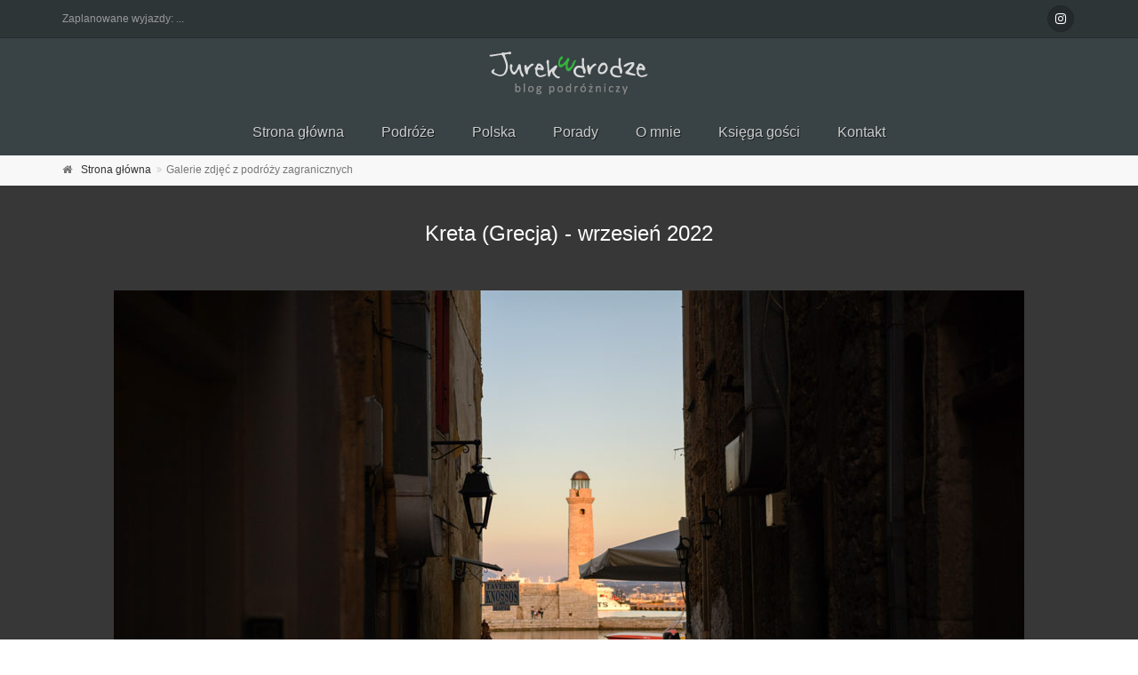

--- FILE ---
content_type: text/html; charset=UTF-8
request_url: https://jurekwdrodze.pl/fotki_2022_grecja_kreta.php?zdjecie=DSC_5595-2
body_size: 4035
content:
<!DOCTYPE html>
<!--[if IE 9]> <html lang="pl" class="ie9"> <![endif]-->
<!--[if gt IE 9]> <html lang="pl" class="ie"> <![endif]-->
<!--[if !IE]><!-->
<html dir="ltr" lang="pl">
<!--<![endif]-->

<head>
<meta charset="utf-8">
<title>Kreta (Grecja) - wrzesień 2022 - www.jurekwdrodze.pl</title>
<meta name="author" content="taipan">
<meta name="keywords" content="galeria zdjęcie fotki zdjęcia jerzego jurka taipan tai ">
<meta name="page-topic" content="Photography">
<meta name="language" content="pl">
<meta name="viewport" content="width=device-width, initial-scale=1.0, minimum-scale=1">
<link rel="shortcut icon" href="images/favicon.ico">
<link rel="apple-touch-icon" href="images/favicon_32x32.png" sizes="32x32">
<link rel="apple-touch-icon" href="images/favicon_48x48.png" sizes="48x48">
<link rel="apple-touch-icon" href="images/favicon_64x64.png" sizes="64x64">
<link rel="shortcut icon" type="image/x-icon" href="images/favicon.ico" sizes="16x16 24x24 32x32 48x48">
<link rel="bookmark icon" type="image/x-icon" href="images/favicon.ico" sizes="16x16 24x24 32x32 48x48">

<!-- core CSS -->
<link href="bootstrap/css/bootstrap.css" rel="stylesheet">
<link href="fonts/font-awesome/css/font-awesome.css" rel="stylesheet">
<link href="fonts/fontello/css/fontello.css" rel="stylesheet">

<!-- Plugins -->
<link href="css/animations.css" rel="stylesheet">
<link href="plugins/owlcarousel2/assets/owl.carousel.min.css" rel="stylesheet">



<link href="css/animations.css" rel="stylesheet">
<link href="css/style.css" rel="stylesheet" >

<link href="css/typography-default.css" rel="stylesheet" >
<link rel="stylesheet" type="text/css" href="http://cdnjs.cloudflare.com/ajax/libs/cookieconsent2/3.0.3/cookieconsent.min.css">

<script src='https://www.google.com/recaptcha/api.js'></script>
<script>
  window.dataLayer = window.dataLayer || [];
  function gtag(){dataLayer.push(arguments);}
  gtag('js', new Date());

  gtag('config', 'UA-118980064-1');
</script>


</head>

<body class=" ">

<div class="scrollToTop circle"><i class="fa fa-angle-up"></i></div> 

<div class="page-wrapper">

<div class="header-container">


<div class="header-top dark">
<div class="container">
<div class="row">

<div class="col-sm-9 col-md-9 col-lg-9">
<div class="clearfix text-muted object-non-visible" data-animation-effect="fadeInDown" data-effect-delay="0">
<ul class="list-inline hidden-sm-down">
<li class="list-inline-item"> Zaplanowane wyjazdy: ...</li>
</ul>
</div>
</div>

<div class="col-sm-3 col-md-3 col-lg-3">
<div class="clearfix  text-right">
<ul class="social-links circle small clearfix">
  <li class="instagram"><a target="_blank" href="https://www.instagram.com/jurekwdrodze/"><i class="fa fa-instagram"></i></a> </li>
</ul>
</div>
</div>

</div>
</div>
</div>
        

<header class="header centered fixed-all  dark clearfix">

<div class="container">
<div class="row">
<div class="col-md-12 ">
<div class="header-first clearfix">

<div id="logo" class="logo"><a href="/"><img id="logo_img" src="images/logo.png" alt="Jurekwdrodze.pl"></a></div>

</div>

</div>
<div class="col-md-12">

<div class="header-second clearfix">

<div class="main-navigation animated with-dropdown-buttons">

<nav class="navbar navbar-default" >
<div class="container-fluid" id="nav_center">

<div class="navbar-header">
<button type="button" class="navbar-toggle" data-toggle="collapse" data-target="#navbar-collapse-1">
<span class="sr-only">Rozwiń nawigację</span>
<span class="icon-bar"></span>
<span class="icon-bar"></span>
<span class="icon-bar"></span>
</button>
</div>

<div class="collapse navbar-collapse" id="navbar-collapse-1">
<ul class="nav navbar-nav">
<li><a href="index.php">Strona główna</a></li>
<li><a href="galerie_zdjec_podrozy.php">Podróże</a></li>
<li><a href="galerie_zdjec_polski.php">Polska</a></li>
<li><a href="porady.php">Porady</a></li>
<li><a href="omnie.php">O mnie</a></li>
<li><a href="ksiega_gosci.php">Księga gości</a></li>
<li><script>document.write('<a hr' + 'ef="mai' + 'lto:' + 'taipan' + '\x40' + 'gazeta.pl' + '">Kontakt<' + '/a>');</script></li>
</ul>


</div>

</div>
</nav>

</div>
</div>

</div>
</div>
</div>

</header>
</div><div class="breadcrumb-container">
<div class="container">
<ol class="breadcrumb">
<li><i class="fa fa-home pr-10"></i><a class="link-dark" href="/">Strona główna</a></li>
<li class="active">Galerie zdjęć z podróży zagranicznych</li>
</ol>
</div>
</div>

<div class="section dark-bg clearfix">
<div class="container padding-hor-clear">

<h3 class="text-center">Kreta (Grecja) - wrzesień 2022</h3>

<div class="row space-top">
<div class="col-md-12">
<a id="zdjecie"></a>
<div class="image-box dark-bg text-center space-top">
<div class="overlay-container">
<img class="img_center" src="/fotki/2022_grecja_kreta/DSC_5595-2.jpg" alt="">
<a href="/fotki_2022_grecja_kreta.php?zdjecie=DSC_5906_panorama#zdjecie" class="overlay-link"></a>

</div>
<div class="body">
<div class="row padding-hor-clear">

<div class="col-md-5 col-sm-5 col-xs-5"><a href="/fotki_2022_grecja_kreta.php?zdjecie=DSC_5575-3#zdjecie" class="btn btn-gray-transparent btn-sm pull-left"><i class="fa fa-chevron-left pr-10"></i>poprzednie</a></div><div class="col-md-2 col-sm-2 col-xs-2 padding-hor-clear text-center"><p class="mt-5 small">19 z 83</p></div><div class="col-md-5 col-sm-5 col-xs-5"><a href="/fotki_2022_grecja_kreta.php?zdjecie=DSC_5906_panorama#zdjecie" class="btn btn-gray-transparent btn-sm pull-right">następne <i class="fa fa-chevron-right pl-10"></i></a></div></div>

<h3>Miasto Retimno</h3>
<div class="separator"></div>
<p class="small mb-10">
<i class="icon-calendar"></i> 13/10/2022<i class="icon-eye"></i> wyświetlono 677 razy</p>

<p>Latarnia morska</p>

</div>
</div>
</div>
</div>

<div class="owl-carousel clients pl-5 pr-5">
<div class="image-box"><div class="overlay-container dark-bg">
<a href="/fotki_2022_grecja_kreta.php?zdjecie=DSC_5567#zdjecie"><img src="/fotki/2022_grecja_kreta/DSC_5567_m.jpg" style="max-height:120px;" alt=""></a>
</div></div>
<div class="image-box"><div class="overlay-container dark-bg">
<a href="/fotki_2022_grecja_kreta.php?zdjecie=DSC_5572-4#zdjecie"><img src="/fotki/2022_grecja_kreta/DSC_5572-4_m.jpg" style="max-height:120px;" alt=""></a>
</div></div>
<div class="image-box"><div class="overlay-container dark-bg">
<a href="/fotki_2022_grecja_kreta.php?zdjecie=DSC_5575-3#zdjecie"><img src="/fotki/2022_grecja_kreta/DSC_5575-3_m.jpg" style="max-height:120px;" alt=""></a>
</div></div>
<div class="image-box"><div class="overlay-container dark-bg">
<a href="/fotki_2022_grecja_kreta.php?zdjecie=DSC_5595-2#zdjecie"><img src="/fotki/2022_grecja_kreta/DSC_5595-2_m.jpg" style="max-height:120px;" alt=""></a>
</div></div>
<div class="image-box"><div class="overlay-container dark-bg">
<a href="/fotki_2022_grecja_kreta.php?zdjecie=DSC_5906_panorama#zdjecie"><img src="/fotki/2022_grecja_kreta/DSC_5906_panorama_m.jpg" style="max-height:120px;" alt=""></a>
</div></div>
<div class="image-box"><div class="overlay-container dark-bg">
<a href="/fotki_2022_grecja_kreta.php?zdjecie=DSC_5884#zdjecie"><img src="/fotki/2022_grecja_kreta/DSC_5884_m.jpg" style="max-height:120px;" alt=""></a>
</div></div>
<div class="image-box"><div class="overlay-container dark-bg">
<a href="/fotki_2022_grecja_kreta.php?zdjecie=DSC_5891#zdjecie"><img src="/fotki/2022_grecja_kreta/DSC_5891_m.jpg" style="max-height:120px;" alt=""></a>
</div></div>
<div class="image-box"><div class="overlay-container dark-bg">
<a href="/fotki_2022_grecja_kreta.php?zdjecie=DSC_5924#zdjecie"><img src="/fotki/2022_grecja_kreta/DSC_5924_m.jpg" style="max-height:120px;" alt=""></a>
</div></div>
<div class="image-box"><div class="overlay-container dark-bg">
<a href="/fotki_2022_grecja_kreta.php?zdjecie=DSC_5981#zdjecie"><img src="/fotki/2022_grecja_kreta/DSC_5981_m.jpg" style="max-height:120px;" alt=""></a>
</div></div>
<div class="image-box"><div class="overlay-container dark-bg">
<a href="/fotki_2022_grecja_kreta.php?zdjecie=DSC_5994-2#zdjecie"><img src="/fotki/2022_grecja_kreta/DSC_5994-2_m.jpg" style="max-height:120px;" alt=""></a>
</div></div>
<div class="image-box"><div class="overlay-container dark-bg">
<a href="/fotki_2022_grecja_kreta.php?zdjecie=DSC_6000#zdjecie"><img src="/fotki/2022_grecja_kreta/DSC_6000_m.jpg" style="max-height:120px;" alt=""></a>
</div></div>
<div class="image-box"><div class="overlay-container dark-bg">
<a href="/fotki_2022_grecja_kreta.php?zdjecie=DSC_6014#zdjecie"><img src="/fotki/2022_grecja_kreta/DSC_6014_m.jpg" style="max-height:120px;" alt=""></a>
</div></div>
<div class="image-box"><div class="overlay-container dark-bg">
<a href="/fotki_2022_grecja_kreta.php?zdjecie=DSC_5668#zdjecie"><img src="/fotki/2022_grecja_kreta/DSC_5668_m.jpg" style="max-height:120px;" alt=""></a>
</div></div>
<div class="image-box"><div class="overlay-container dark-bg">
<a href="/fotki_2022_grecja_kreta.php?zdjecie=DSC_5666#zdjecie"><img src="/fotki/2022_grecja_kreta/DSC_5666_m.jpg" style="max-height:120px;" alt=""></a>
</div></div>
<div class="image-box"><div class="overlay-container dark-bg">
<a href="/fotki_2022_grecja_kreta.php?zdjecie=DSC_5696#zdjecie"><img src="/fotki/2022_grecja_kreta/DSC_5696_m.jpg" style="max-height:120px;" alt=""></a>
</div></div>
<div class="image-box"><div class="overlay-container dark-bg">
<a href="/fotki_2022_grecja_kreta.php?zdjecie=DSC_5689#zdjecie"><img src="/fotki/2022_grecja_kreta/DSC_5689_m.jpg" style="max-height:120px;" alt=""></a>
</div></div>
<div class="image-box"><div class="overlay-container dark-bg">
<a href="/fotki_2022_grecja_kreta.php?zdjecie=DSC_5495#zdjecie"><img src="/fotki/2022_grecja_kreta/DSC_5495_m.jpg" style="max-height:120px;" alt=""></a>
</div></div>
<div class="image-box"><div class="overlay-container dark-bg">
<a href="/fotki_2022_grecja_kreta.php?zdjecie=DSC_5500#zdjecie"><img src="/fotki/2022_grecja_kreta/DSC_5500_m.jpg" style="max-height:120px;" alt=""></a>
</div></div>
<div class="image-box"><div class="overlay-container dark-bg">
<a href="/fotki_2022_grecja_kreta.php?zdjecie=DSC_5516#zdjecie"><img src="/fotki/2022_grecja_kreta/DSC_5516_m.jpg" style="max-height:120px;" alt=""></a>
</div></div>
<div class="image-box"><div class="overlay-container dark-bg">
<a href="/fotki_2022_grecja_kreta.php?zdjecie=DSC_5526#zdjecie"><img src="/fotki/2022_grecja_kreta/DSC_5526_m.jpg" style="max-height:120px;" alt=""></a>
</div></div>
<div class="image-box"><div class="overlay-container dark-bg">
<a href="/fotki_2022_grecja_kreta.php?zdjecie=DSC_5731#zdjecie"><img src="/fotki/2022_grecja_kreta/DSC_5731_m.jpg" style="max-height:120px;" alt=""></a>
</div></div>
<div class="image-box"><div class="overlay-container dark-bg">
<a href="/fotki_2022_grecja_kreta.php?zdjecie=DSC_5733#zdjecie"><img src="/fotki/2022_grecja_kreta/DSC_5733_m.jpg" style="max-height:120px;" alt=""></a>
</div></div>
<div class="image-box"><div class="overlay-container dark-bg">
<a href="/fotki_2022_grecja_kreta.php?zdjecie=DSC_5721#zdjecie"><img src="/fotki/2022_grecja_kreta/DSC_5721_m.jpg" style="max-height:120px;" alt=""></a>
</div></div>
<div class="image-box"><div class="overlay-container dark-bg">
<a href="/fotki_2022_grecja_kreta.php?zdjecie=DSC_5462#zdjecie"><img src="/fotki/2022_grecja_kreta/DSC_5462_m.jpg" style="max-height:120px;" alt=""></a>
</div></div>
<div class="image-box"><div class="overlay-container dark-bg">
<a href="/fotki_2022_grecja_kreta.php?zdjecie=DSC_5457#zdjecie"><img src="/fotki/2022_grecja_kreta/DSC_5457_m.jpg" style="max-height:120px;" alt=""></a>
</div></div>
<div class="image-box"><div class="overlay-container dark-bg">
<a href="/fotki_2022_grecja_kreta.php?zdjecie=DSC_5711#zdjecie"><img src="/fotki/2022_grecja_kreta/DSC_5711_m.jpg" style="max-height:120px;" alt=""></a>
</div></div>
<div class="image-box"><div class="overlay-container dark-bg">
<a href="/fotki_2022_grecja_kreta.php?zdjecie=DSC_5708#zdjecie"><img src="/fotki/2022_grecja_kreta/DSC_5708_m.jpg" style="max-height:120px;" alt=""></a>
</div></div>
<div class="image-box"><div class="overlay-container dark-bg">
<a href="/fotki_2022_grecja_kreta.php?zdjecie=DSC_5741#zdjecie"><img src="/fotki/2022_grecja_kreta/DSC_5741_m.jpg" style="max-height:120px;" alt=""></a>
</div></div>
<div class="image-box"><div class="overlay-container dark-bg">
<a href="/fotki_2022_grecja_kreta.php?zdjecie=DSC_5751#zdjecie"><img src="/fotki/2022_grecja_kreta/DSC_5751_m.jpg" style="max-height:120px;" alt=""></a>
</div></div>
<div class="image-box"><div class="overlay-container dark-bg">
<a href="/fotki_2022_grecja_kreta.php?zdjecie=DSC_5755#zdjecie"><img src="/fotki/2022_grecja_kreta/DSC_5755_m.jpg" style="max-height:120px;" alt=""></a>
</div></div>
<div class="image-box"><div class="overlay-container dark-bg">
<a href="/fotki_2022_grecja_kreta.php?zdjecie=DSC_5774#zdjecie"><img src="/fotki/2022_grecja_kreta/DSC_5774_m.jpg" style="max-height:120px;" alt=""></a>
</div></div>
<div class="image-box"><div class="overlay-container dark-bg">
<a href="/fotki_2022_grecja_kreta.php?zdjecie=DSC_5783#zdjecie"><img src="/fotki/2022_grecja_kreta/DSC_5783_m.jpg" style="max-height:120px;" alt=""></a>
</div></div>
<div class="image-box"><div class="overlay-container dark-bg">
<a href="/fotki_2022_grecja_kreta.php?zdjecie=DSC_5786#zdjecie"><img src="/fotki/2022_grecja_kreta/DSC_5786_m.jpg" style="max-height:120px;" alt=""></a>
</div></div>
<div class="image-box"><div class="overlay-container dark-bg">
<a href="/fotki_2022_grecja_kreta.php?zdjecie=DSC_5788#zdjecie"><img src="/fotki/2022_grecja_kreta/DSC_5788_m.jpg" style="max-height:120px;" alt=""></a>
</div></div>
<div class="image-box"><div class="overlay-container dark-bg">
<a href="/fotki_2022_grecja_kreta.php?zdjecie=DSC_5630#zdjecie"><img src="/fotki/2022_grecja_kreta/DSC_5630_m.jpg" style="max-height:120px;" alt=""></a>
</div></div>
<div class="image-box"><div class="overlay-container dark-bg">
<a href="/fotki_2022_grecja_kreta.php?zdjecie=DSC_5646#zdjecie"><img src="/fotki/2022_grecja_kreta/DSC_5646_m.jpg" style="max-height:120px;" alt=""></a>
</div></div>
<div class="image-box"><div class="overlay-container dark-bg">
<a href="/fotki_2022_grecja_kreta.php?zdjecie=DSC_5647#zdjecie"><img src="/fotki/2022_grecja_kreta/DSC_5647_m.jpg" style="max-height:120px;" alt=""></a>
</div></div>
<div class="image-box"><div class="overlay-container dark-bg">
<a href="/fotki_2022_grecja_kreta.php?zdjecie=DSC_5607-2#zdjecie"><img src="/fotki/2022_grecja_kreta/DSC_5607-2_m.jpg" style="max-height:120px;" alt=""></a>
</div></div>
<div class="image-box"><div class="overlay-container dark-bg">
<a href="/fotki_2022_grecja_kreta.php?zdjecie=DSC_5612#zdjecie"><img src="/fotki/2022_grecja_kreta/DSC_5612_m.jpg" style="max-height:120px;" alt=""></a>
</div></div>
<div class="image-box"><div class="overlay-container dark-bg">
<a href="/fotki_2022_grecja_kreta.php?zdjecie=DSC_6042#zdjecie"><img src="/fotki/2022_grecja_kreta/DSC_6042_m.jpg" style="max-height:120px;" alt=""></a>
</div></div>
<div class="image-box"><div class="overlay-container dark-bg">
<a href="/fotki_2022_grecja_kreta.php?zdjecie=DSC_6046#zdjecie"><img src="/fotki/2022_grecja_kreta/DSC_6046_m.jpg" style="max-height:120px;" alt=""></a>
</div></div>
<div class="image-box"><div class="overlay-container dark-bg">
<a href="/fotki_2022_grecja_kreta.php?zdjecie=DSC_6064#zdjecie"><img src="/fotki/2022_grecja_kreta/DSC_6064_m.jpg" style="max-height:120px;" alt=""></a>
</div></div>
<div class="image-box"><div class="overlay-container dark-bg">
<a href="/fotki_2022_grecja_kreta.php?zdjecie=DSC_6059#zdjecie"><img src="/fotki/2022_grecja_kreta/DSC_6059_m.jpg" style="max-height:120px;" alt=""></a>
</div></div>
<div class="image-box"><div class="overlay-container dark-bg">
<a href="/fotki_2022_grecja_kreta.php?zdjecie=DSC_5380#zdjecie"><img src="/fotki/2022_grecja_kreta/DSC_5380_m.jpg" style="max-height:120px;" alt=""></a>
</div></div>
<div class="image-box"><div class="overlay-container dark-bg">
<a href="/fotki_2022_grecja_kreta.php?zdjecie=DSC_5377#zdjecie"><img src="/fotki/2022_grecja_kreta/DSC_5377_m.jpg" style="max-height:120px;" alt=""></a>
</div></div>
<div class="image-box"><div class="overlay-container dark-bg">
<a href="/fotki_2022_grecja_kreta.php?zdjecie=DSC_5436#zdjecie"><img src="/fotki/2022_grecja_kreta/DSC_5436_m.jpg" style="max-height:120px;" alt=""></a>
</div></div>
<div class="image-box"><div class="overlay-container dark-bg">
<a href="/fotki_2022_grecja_kreta.php?zdjecie=DSC_5438#zdjecie"><img src="/fotki/2022_grecja_kreta/DSC_5438_m.jpg" style="max-height:120px;" alt=""></a>
</div></div>
<div class="image-box"><div class="overlay-container dark-bg">
<a href="/fotki_2022_grecja_kreta.php?zdjecie=DSC_6108#zdjecie"><img src="/fotki/2022_grecja_kreta/DSC_6108_m.jpg" style="max-height:120px;" alt=""></a>
</div></div>
<div class="image-box"><div class="overlay-container dark-bg">
<a href="/fotki_2022_grecja_kreta.php?zdjecie=DSC_6067#zdjecie"><img src="/fotki/2022_grecja_kreta/DSC_6067_m.jpg" style="max-height:120px;" alt=""></a>
</div></div>
<div class="image-box"><div class="overlay-container dark-bg">
<a href="/fotki_2022_grecja_kreta.php?zdjecie=DSC_6098-2#zdjecie"><img src="/fotki/2022_grecja_kreta/DSC_6098-2_m.jpg" style="max-height:120px;" alt=""></a>
</div></div>
<div class="image-box"><div class="overlay-container dark-bg">
<a href="/fotki_2022_grecja_kreta.php?zdjecie=DSC_6109#zdjecie"><img src="/fotki/2022_grecja_kreta/DSC_6109_m.jpg" style="max-height:120px;" alt=""></a>
</div></div>
<div class="image-box"><div class="overlay-container dark-bg">
<a href="/fotki_2022_grecja_kreta.php?zdjecie=DSC_5478-2#zdjecie"><img src="/fotki/2022_grecja_kreta/DSC_5478-2_m.jpg" style="max-height:120px;" alt=""></a>
</div></div>
<div class="image-box"><div class="overlay-container dark-bg">
<a href="/fotki_2022_grecja_kreta.php?zdjecie=DSC_5488#zdjecie"><img src="/fotki/2022_grecja_kreta/DSC_5488_m.jpg" style="max-height:120px;" alt=""></a>
</div></div>
<div class="image-box"><div class="overlay-container dark-bg">
<a href="/fotki_2022_grecja_kreta.php?zdjecie=DSC_5540#zdjecie"><img src="/fotki/2022_grecja_kreta/DSC_5540_m.jpg" style="max-height:120px;" alt=""></a>
</div></div>
<div class="image-box"><div class="overlay-container dark-bg">
<a href="/fotki_2022_grecja_kreta.php?zdjecie=20221001_133445#zdjecie"><img src="/fotki/2022_grecja_kreta/20221001_133445_m.jpg" style="max-height:120px;" alt=""></a>
</div></div>
<div class="image-box"><div class="overlay-container dark-bg">
<a href="/fotki_2022_grecja_kreta.php?zdjecie=20220925_140428#zdjecie"><img src="/fotki/2022_grecja_kreta/20220925_140428_m.jpg" style="max-height:120px;" alt=""></a>
</div></div>
<div class="image-box"><div class="overlay-container dark-bg">
<a href="/fotki_2022_grecja_kreta.php?zdjecie=20220925_140422#zdjecie"><img src="/fotki/2022_grecja_kreta/20220925_140422_m.jpg" style="max-height:120px;" alt=""></a>
</div></div>
<div class="image-box"><div class="overlay-container dark-bg">
<a href="/fotki_2022_grecja_kreta.php?zdjecie=20220925_142316#zdjecie"><img src="/fotki/2022_grecja_kreta/20220925_142316_m.jpg" style="max-height:120px;" alt=""></a>
</div></div>
<div class="image-box"><div class="overlay-container dark-bg">
<a href="/fotki_2022_grecja_kreta.php?zdjecie=20220926_160620#zdjecie"><img src="/fotki/2022_grecja_kreta/20220926_160620_m.jpg" style="max-height:120px;" alt=""></a>
</div></div>
<div class="image-box"><div class="overlay-container dark-bg">
<a href="/fotki_2022_grecja_kreta.php?zdjecie=20220926_161055#zdjecie"><img src="/fotki/2022_grecja_kreta/20220926_161055_m.jpg" style="max-height:120px;" alt=""></a>
</div></div>
<div class="image-box"><div class="overlay-container dark-bg">
<a href="/fotki_2022_grecja_kreta.php?zdjecie=20220926_161105#zdjecie"><img src="/fotki/2022_grecja_kreta/20220926_161105_m.jpg" style="max-height:120px;" alt=""></a>
</div></div>
<div class="image-box"><div class="overlay-container dark-bg">
<a href="/fotki_2022_grecja_kreta.php?zdjecie=20220927_151239#zdjecie"><img src="/fotki/2022_grecja_kreta/20220927_151239_m.jpg" style="max-height:120px;" alt=""></a>
</div></div>
<div class="image-box"><div class="overlay-container dark-bg">
<a href="/fotki_2022_grecja_kreta.php?zdjecie=20220928_154436#zdjecie"><img src="/fotki/2022_grecja_kreta/20220928_154436_m.jpg" style="max-height:120px;" alt=""></a>
</div></div>
<div class="image-box"><div class="overlay-container dark-bg">
<a href="/fotki_2022_grecja_kreta.php?zdjecie=20221001_133456#zdjecie"><img src="/fotki/2022_grecja_kreta/20221001_133456_m.jpg" style="max-height:120px;" alt=""></a>
</div></div>
<div class="image-box"><div class="overlay-container dark-bg">
<a href="/fotki_2022_grecja_kreta.php?zdjecie=20220928_155950#zdjecie"><img src="/fotki/2022_grecja_kreta/20220928_155950_m.jpg" style="max-height:120px;" alt=""></a>
</div></div>
<div class="image-box"><div class="overlay-container dark-bg">
<a href="/fotki_2022_grecja_kreta.php?zdjecie=20220928_155956#zdjecie"><img src="/fotki/2022_grecja_kreta/20220928_155956_m.jpg" style="max-height:120px;" alt=""></a>
</div></div>
<div class="image-box"><div class="overlay-container dark-bg">
<a href="/fotki_2022_grecja_kreta.php?zdjecie=20220928_160000#zdjecie"><img src="/fotki/2022_grecja_kreta/20220928_160000_m.jpg" style="max-height:120px;" alt=""></a>
</div></div>
<div class="image-box"><div class="overlay-container dark-bg">
<a href="/fotki_2022_grecja_kreta.php?zdjecie=20220929_194419#zdjecie"><img src="/fotki/2022_grecja_kreta/20220929_194419_m.jpg" style="max-height:120px;" alt=""></a>
</div></div>
<div class="image-box"><div class="overlay-container"><img src="/pics/koniec_start.png" alt="" class="lazy"></div></div><div class="image-box"><div class="overlay-container dark-bg">
<a href="/fotki_2022_grecja_kreta.php?zdjecie=DSC_5812#zdjecie"><img src="/fotki/2022_grecja_kreta/DSC_5812_m.jpg" style="max-height:120px;" alt=""></a>
</div></div>
<div class="image-box"><div class="overlay-container dark-bg">
<a href="/fotki_2022_grecja_kreta.php?zdjecie=DSC_5850#zdjecie"><img src="/fotki/2022_grecja_kreta/DSC_5850_m.jpg" style="max-height:120px;" alt=""></a>
</div></div>
<div class="image-box"><div class="overlay-container dark-bg">
<a href="/fotki_2022_grecja_kreta.php?zdjecie=DSC_5798#zdjecie"><img src="/fotki/2022_grecja_kreta/DSC_5798_m.jpg" style="max-height:120px;" alt=""></a>
</div></div>
<div class="image-box"><div class="overlay-container dark-bg">
<a href="/fotki_2022_grecja_kreta.php?zdjecie=DSC_5799#zdjecie"><img src="/fotki/2022_grecja_kreta/DSC_5799_m.jpg" style="max-height:120px;" alt=""></a>
</div></div>
<div class="image-box"><div class="overlay-container dark-bg">
<a href="/fotki_2022_grecja_kreta.php?zdjecie=DSC_5831#zdjecie"><img src="/fotki/2022_grecja_kreta/DSC_5831_m.jpg" style="max-height:120px;" alt=""></a>
</div></div>
<div class="image-box"><div class="overlay-container dark-bg">
<a href="/fotki_2022_grecja_kreta.php?zdjecie=DSC_5795#zdjecie"><img src="/fotki/2022_grecja_kreta/DSC_5795_m.jpg" style="max-height:120px;" alt=""></a>
</div></div>
<div class="image-box"><div class="overlay-container dark-bg">
<a href="/fotki_2022_grecja_kreta.php?zdjecie=DSC_5834#zdjecie"><img src="/fotki/2022_grecja_kreta/DSC_5834_m.jpg" style="max-height:120px;" alt=""></a>
</div></div>
<div class="image-box"><div class="overlay-container dark-bg">
<a href="/fotki_2022_grecja_kreta.php?zdjecie=DSC_5837#zdjecie"><img src="/fotki/2022_grecja_kreta/DSC_5837_m.jpg" style="max-height:120px;" alt=""></a>
</div></div>
<div class="image-box"><div class="overlay-container dark-bg">
<a href="/fotki_2022_grecja_kreta.php?zdjecie=DSC_5840#zdjecie"><img src="/fotki/2022_grecja_kreta/DSC_5840_m.jpg" style="max-height:120px;" alt=""></a>
</div></div>
<div class="image-box"><div class="overlay-container dark-bg">
<a href="/fotki_2022_grecja_kreta.php?zdjecie=DSC_5343#zdjecie"><img src="/fotki/2022_grecja_kreta/DSC_5343_m.jpg" style="max-height:120px;" alt=""></a>
</div></div>
<div class="image-box"><div class="overlay-container dark-bg">
<a href="/fotki_2022_grecja_kreta.php?zdjecie=DSC_5604#zdjecie"><img src="/fotki/2022_grecja_kreta/DSC_5604_m.jpg" style="max-height:120px;" alt=""></a>
</div></div>
<div class="image-box"><div class="overlay-container dark-bg">
<a href="/fotki_2022_grecja_kreta.php?zdjecie=DSC_6029#zdjecie"><img src="/fotki/2022_grecja_kreta/DSC_6029_m.jpg" style="max-height:120px;" alt=""></a>
</div></div>
<div class="image-box"><div class="overlay-container dark-bg">
<a href="/fotki_2022_grecja_kreta.php?zdjecie=DSC_5582#zdjecie"><img src="/fotki/2022_grecja_kreta/DSC_5582_m.jpg" style="max-height:120px;" alt=""></a>
</div></div>
<div class="image-box"><div class="overlay-container dark-bg">
<a href="/fotki_2022_grecja_kreta.php?zdjecie=DSC_5555#zdjecie"><img src="/fotki/2022_grecja_kreta/DSC_5555_m.jpg" style="max-height:120px;" alt=""></a>
</div></div>
<div class="image-box"><div class="overlay-container dark-bg">
<a href="/fotki_2022_grecja_kreta.php?zdjecie=DSC_5560#zdjecie"><img src="/fotki/2022_grecja_kreta/DSC_5560_m.jpg" style="max-height:120px;" alt=""></a>
</div></div>
</div>
<br><br>
</div>
</div>
<section class="light-gray-bg">
<div class="container ph-20">
<div class="row">

</div>
</div>
</section>

<a id="dodano_komentarz">&nbsp;</a>
<!-- section start -->
<section class="pv-30 padding-bottom-clear">
<div class="container">

<h3 class="title"><strong>Komentarze</strong> (0):</h3>
<div class="separator-2"></div>
<div class="row ph-20">

Nie dodano jeszcze żadnych komentarzy.
</div>
</div>
</section>
<!-- section end -->

<div class="container">
<div class="row">
<div class="col-md-4 ">
<br><a href="fotki_2022_grecja_kreta.php#DSC_5595-2" class="btn btn-primary"><i class="fa fa-arrow-left pr-10"></i> powrót do galerii</a>
</div>
<div class="col-md-8 text-right ">
</div>
</div>
</div>
<footer id="footer" class="clearfix dark">

<div class="subfooter">
<div class="container">
<div class="subfooter-inner">
<div class="row">
<div class="col-md-9">
Copyright &copy; 2008-2026 <a href="http://www.jurekwdrodze.pl">www.jurekwdrodze.pl</a> - Kopiowanie i rozpowszechnianie zdjęć bez zgody autora jest zabronione
</div>
<div class="col-md-3">
</div>
</div>
</div>
</div>
</div>

</footer>

</div>

<!-- Jquery and Bootstap core js files -->
<script src="plugins/jquery.min.js"></script>

<script src="bootstrap/js/bootstrap.min.js"></script>
<!-- Magnific Popup javascript -->
<script src="plugins/rs-plugin-5/js/jquery.themepunch.tools.min.js?rev=5.0"></script>
<script src="plugins/rs-plugin-5/js/jquery.themepunch.revolution.min.js?rev=5.0"></script>

<!-- Modernizr javascript -->
<script src="plugins/modernizr.js"></script>

<!-- Isotope javascript -->
<script src="plugins/isotope/isotope.pkgd.min.js"></script>

<script src="plugins/magnific-popup/jquery.magnific-popup.min.js"></script>
<!-- Appear javascript -->
<script src="plugins/waypoints/jquery.waypoints.min.js"></script>

<script src="plugins/jquery.parallax-1.1.3.js"></script>

<script src="plugins/owlcarousel2/owl.carousel.min.js"></script>

<script src="plugins/jquery.browser.js"></script>
<script src="plugins/SmoothScroll.js"></script> 
<!-- Initialization of Plugins -->
<script src="js/template.js"></script>


<script src="plugins/jquery.lazy.min.js"></script>
<script>
 $(function() {
    $('.lazy').lazy();
});
$(window).resize();
</script>

<!-- cookies --> 
<script src="http://cdnjs.cloudflare.com/ajax/libs/cookieconsent2/3.0.3/cookieconsent.min.js"></script>
<script>
window.addEventListener("load", function(){
window.cookieconsent.initialise({
  "palette": {
    "popup": {
      "background": "#373737",
      "text": "#cdcdcd"
    },
    "button": {
      "background": "#222222",
      "text": "#ffffff"
    }
  },
  "position": "top",
  "static": true,
  "content": {
    "message": "Strona używa plików cookies zgodnie z ustawieniami Twojej przeglądarki, aby usprawnić korzystanie z niej a także do celów statystycznych. Nie blokując tych plików, wyrażasz zgodę na ich używanie i zapisywanie na Twoim urządzeniu.",
    "dismiss": "Rozumiem",
    "link": "Przeczytaj więcej",
    "href": "polityka_cookies.php"
  }
})});
</script>



</body>
</html>


--- FILE ---
content_type: text/css
request_url: https://jurekwdrodze.pl/css/animations.css
body_size: 570
content:
/*!
Animate.css - http://daneden.me/animate
Licensed under the MIT license - http://opensource.org/licenses/MIT

Copyright (c) 2014 Daniel Eden
*/

@import url(animate.css);

/* Theme Name: The Project - Responsive Website Template
Author:HtmlCoder
Author URI:http://www.htmlcoder.me
Author e-mail:htmlcoder.me@gmail.com
Version:1.4.0
Created:December 2014
License URI:http://support.wrapbootstrap.com/
File Description: Animations */

/*Custom Animations*/

@-webkit-keyframes fadeInDownSmall {
 0% {
 opacity: 0;
 -webkit-transform: translate3d(0, -20px, 0);
 transform: translate3d(0, -20px, 0);
 }

 100% {
 opacity: 1;
 -webkit-transform: translate3d(0, 0, 0);
 transform: translate3d(0, 0, 0);
 }
}

@keyframes fadeInDownSmall {
 0% {
 opacity: 0;
 -webkit-transform: translate3d(0, -20px, 0);
 -ms-transform: translate3d(0, -20px, 0);
 transform: translate3d(0, -20px, 0);
 }

 100% {
 opacity: 1;
 -webkit-transform: translate3d(0, 0, 0);
 -ms-transform: translate3d(0, 0, 0);
 transform: translate3d(0, 0, 0);
 }
}

.fadeInDownSmall {
 -webkit-animation-name: fadeInDownSmall;
 animation-name: fadeInDownSmall;
}

@-webkit-keyframes fadeInLeftSmall {
 0% {
 opacity: 0;
 -webkit-transform: translate3d(-20px, 0, 0);
 transform: translate3d(-20px, 0, 0);
 }

 100% {
 opacity: 1;
 -webkit-transform: none;
 transform: none;
 }
}

@keyframes fadeInLeftSmall {
 0% {
 opacity: 0;
 -webkit-transform: translate3d(-20px, 0, 0);
 -ms-transform: translate3d(-20px, 0, 0);
 transform: translate3d(-20px, 0, 0);
 }

 100% {
 opacity: 1;
 -webkit-transform: none;
 -ms-transform: none;
 transform: none;
 }
}

.fadeInLeftSmall {
 -webkit-animation-name: fadeInLeftSmall;
 animation-name: fadeInLeftSmall;
}

@-webkit-keyframes fadeInRightSmall {
 0% {
 opacity: 0;
 -webkit-transform: translate3d(20px, 0, 0);
 transform: translate3d(20px, 0, 0);
 }

 100% {
 opacity: 1;
 -webkit-transform: none;
 transform: none;
 }
}

@keyframes fadeInRightSmall {
 0% {
 opacity: 0;
 -webkit-transform: translate3d(20px, 0, 0);
 -ms-transform: translate3d(20px, 0, 0);
 transform: translate3d(20px, 0, 0);
 }

 100% {
 opacity: 1;
 -webkit-transform: none;
 -ms-transform: none;
 transform: none;
 }
}

.fadeInRightSmall {
 -webkit-animation-name: fadeInRightSmall;
 animation-name: fadeInRightSmall;
}

@-webkit-keyframes fadeInUpSmall {
 0% {
 opacity: 0;
 -webkit-transform: translate3d(0, 20px, 0);
 transform: translate3d(0, 20px, 0);
 }

 100% {
 opacity: 1;
 -webkit-transform: none;
 transform: none;
 }
}

@keyframes fadeInUpSmall {
 0% {
 opacity: 0;
 -webkit-transform: translate3d(0, 20px, 0);
 -ms-transform: translate3d(0, 20px, 0);
 transform: translate3d(0, 20px, 0);
 }

 100% {
 opacity: 1;
 -webkit-transform: none;
 -ms-transform: none;
 transform: none;
 }
}

.fadeInUpSmall {
 -webkit-animation-name: fadeInUpSmall;
 animation-name: fadeInUpSmall;
}

--- FILE ---
content_type: text/css
request_url: https://jurekwdrodze.pl/css/style.css
body_size: 27620
content:
/**
 * Theme Name:The Project - Responsive Website Template
 *
 * Author:HtmlCoder
 * Author URI:http://www.htmlcoder.me
 * Author e-mail:htmlcoder.me@gmail.com
 * Version:1.4.0
 * Created:March 2015
 * License URI:http://support.wrapbootstrap.com/
 * File Description:Main CSS file of the template
 */

/* 1 Elements
*/

body.canvas-sliding,
body.canvas-slid {
 overflow-x: hidden;
}

.no-trans * {
 -webkit-transition: none !important;
 -o-transition: none !important;
 transition: none !important;
}

img {
 display: block;
 max-width: 100%;
 height: auto;
}
.emotion {
 display: inline;
}
.img_center {
 display: block; 
 margin-left: auto; 
 margin-right: auto;
}

/*hide elements*/
.hidden-xs-up {
  display: none !important;
}

@media (max-width: 575px) {
  .hidden-xs-down {
    display: none !important;
  }
}

@media (min-width: 576px) {
  .hidden-sm-up {
    display: none !important;
  }
}

@media (max-width: 767px) {
  .hidden-sm-down {
    display: none !important;
  }
}

@media (min-width: 768px) {
  .hidden-md-up {
    display: none !important;
  }
}

@media (max-width: 991px) {
  .hidden-md-down {
    display: none !important;
  }
}

@media (min-width: 992px) {
  .hidden-lg-up {
    display: none !important;
  }
}

@media (max-width: 1199px) {
  .hidden-lg-down {
    display: none !important;
  }
}

@media (min-width: 1200px) {
  .hidden-xl-up {
    display: none !important;
  }
}

.hidden-xl-down {
  display: none !important;
}


// galeria miniatur
.grid1 {
  max-width: 1199px;
}
.grid1:after {
  content: '';
  display: block;
  clear: both;
}
.grid1-item {
  float: left;
  width: 156px;
  height: 104px;
  margin-bottom:10px;
}
.img-thumbnail:hover {
-webkit-transform:scale(1.05); /*Webkit: Scale up image to 1.2x original size*/
-moz-transform:scale(1.05); /*Mozilla scale version*/
-o-transform:scale(1.05); /*Opera scale version*/
box-shadow:0px 0px 20px gray; /*CSS3 shadow: 20px blurred shadow all around image*/
-webkit-box-shadow:0px 0px 30px gray; /*Safari shadow version*/
-moz-box-shadow:0px 0px 30px gray; /*Mozilla shadow version*/
}

/* Lists
---------------------------------- */
ul {
 list-style: square;
}

.list-icons,
.list {
 list-style: none;
 padding: 0;
}

.list-icons li,
.list li {
 padding: 5px 0;
}

.list-icons li i {
 min-width: 25px;
 text-align: center;
}

.list-inline {
 margin-top: 9px;
 margin-bottom: 8px;
}

.header-top .list-inline {
 display: inline-block;
}

/* Medium desktop devices and tablets */
@media (min-width: 992px) and (max-width: 1199px) {
 .header-top .list-inline > li {
  padding: 0;
 }
}

/* Tables
---------------------------------- */
.table:not(.table-bordered) {
 border-bottom: 2px solid #f3f3f3;
}

.table > thead > tr > th {
 vertical-align: bottom;
 border-bottom: 1px solid #eaeaea;
 background-color: #eaeaea;
 color: #333333;
 font-weight: 400;
}

.table.table-colored {
 border-bottom-color: #09afdf;
}

.table-colored > thead > tr > th {
 border-color: #09afdf;
 background-color: #09afdf;
 color: #ffffff;
}

tbody {
 background-color: #ffffff;
}

.table > thead > tr > th,
.table > tbody > tr > th,
.table > tfoot > tr > th,
.table > thead > tr > td,
.table > tbody > tr > td,
.table > tfoot > tr > td {
 padding: 8px 15px;
 border-top: 1px solid #f3f3f3;
}

.table-striped tbody {
 background-color: #ffffff;
}

.table-striped > tbody > tr:nth-child(odd) > td,
.table-striped > tbody > tr:nth-child(odd) > th {
 background-color: #f5f5f5;
}

.table-striped.table > tbody > tr > td {
 border-color: #e8e8e8;
}

.table-bordered > thead > tr > th,
.table-bordered > tbody > tr > th,
.table-bordered > tfoot > tr > th,
.table-bordered > thead > tr > td,
.table-bordered > tbody > tr > td,
.table-bordered > tfoot > tr > td {
 border-color: #f3f3f3;
}

.dl-horizontal dd {
 margin-bottom: 10px;
}

.table-hover > tbody > tr:hover {
 background-color: rgba(0, 0, 0, 0.04);
}

.dark .table:not(.table-bordered) {
 border-bottom: 2px solid rgba(255, 255, 255, 0.07);
}

.dark .table > tbody {
 background-color: transparent;
}

.dark .table > tbody > tr > td {
 border-top: 1px solid rgba(255, 255, 255, 0.07);
}

.dark .table > thead > tr > th {
 border-bottom: 1px solid rgba(255, 255, 255, 0.07);
 background-color: rgba(0, 0, 0, 0.15);
 color: #f1f1f1;
 font-weight: 400;
}

/* Small devices (tablets, 768px and up) */
@media (min-width: 768px) {
 .dl-horizontal dd {
  margin-left: 150px;
 }

 .dl-horizontal dt {
  max-width: 120px;
 }
}

/* 2 Layout
*/
.page-wrapper {
 background-color: #fff;
 overflow: hidden;
/*  background-color: #fbfaf5; */
}

.header-top:not(.banner) {
 background-color: #f2f2f2;
 border-bottom: 1px solid #d0d0d0;
 padding: 4px 0;
}

.header-top.dark {
 background-color: #2e3537;
 border-bottom: 1px solid #252a2c;
}

.header-top.colored {
 background-color: #09afdf;
 border-bottom: 1px solid #09afdf;
}

.header {
 border-top: 1px solid #ffffff;
 border-bottom: 2px solid #f1f1f1;
 background-color: #fcfcfc;
}

.header.dark {
 background-color: #394245;
 border-top-color: #394245;
 border-bottom: none;
}

.header-top.dark + .header:not(.dark) {
 border-top-color: #dddddd;
}

.header-top:not(.dark) + .header.dark {
 border-top-color: #303030;
}

.header.header-small {
 padding: 10px 0;
}

.dark .footer {
 background-color: #222222;
}

.dark .subfooter {
 background-color: #373737;
 border-color: #454545;
}

/*Transparent Header*/
.transparent-header .header-top {
 z-index: 103;
 position: relative;
}

.transparent-header header.header.transparent-header-on {
 z-index: 22;
 position: absolute;
 width: 100%;
 left: 0;
 background-color: rgba(255, 255, 255, 0.92);
 border-bottom: 1px solid rgba(0, 0, 0, 0.07);
 border-top-color: #a0a0a0;
}

.transparent-header .header-top.colored + header.header.transparent-header-on {
 border-top-color: transparent;
}

.transparent-header header.header.dark.transparent-header-on {
 background-color: rgba(57, 66, 69, 0.8);
 border-top-color: rgba(37, 42, 44, 0.5);
}

.transparent-header.gradient-background-header header.header.transparent-header-on {
 background: -moz-linear-gradient(top, #ffffff 0%, rgba(255, 255, 255, 0.05) 85%, rgba(255, 255, 255, 0) 100%);
 background: -webkit-linear-gradient(top, #ffffff 0%, rgba(255, 255, 255, 0.05) 85%, rgba(255, 255, 255, 0) 100%);
 background: linear-gradient(to bottom, #ffffff 0%, rgba(255, 255, 255, 0.05) 85%, rgba(255, 255, 255, 0) 100%);
 border-bottom: none;
 border-top: none;
}

.transparent-header.gradient-background-header header.header.dark.transparent-header-on {
 background: -moz-linear-gradient(top, rgba(0, 0, 0, 0.5) 0%, rgba(0, 0, 0, 0.05) 85%, transparent 100%);
 background: -webkit-linear-gradient(top, rgba(0, 0, 0, 0.5) 0%, rgba(0, 0, 0, 0.05) 85%, transparent 100%);
 background: linear-gradient(to bottom, rgba(0, 0, 0, 0.5) 0%, rgba(0, 0, 0, 0.05) 85%, transparent 100%);
 border-bottom: none;
 border-top: none;
}

.header-first {
 padding: 12px 0 0 0;
}

.header-second {
 position: relative;
}

.scroll-spy .banner {
 min-height: 100px;
}

.banner.parallax,
.banner.light-translucent-bg,
.banner.dark-translucent-bg,
.banner.default-translucent-bg {
 min-height: 250px;
 padding-top: 60px;
 padding-bottom: 20px;
}

.banner.banner-big-height {
 min-height: 550px;
 padding-top: 100px;
}

.banner.video-background-banner {
 min-height: 400px;
 padding-top: 100px;
}

.main-container {
 padding: 50px 0;
}

.block {
 margin-bottom: 50px;
}

.section {
 padding: 20px 0;
}

.footer-top {
 padding: 20px 0;
}

.footer {
 padding: 40px 0;
 background-color: #fafafa;
}

.footer-content {
 padding: 20px 0;
}

.subfooter {
 background-color: #f5f5f5;
 padding: 25px 0;
 border-top: 1px solid #eaeaea;
}

.full-page .subfooter {
 background-color: transparent;
 position: fixed;
 border: none;
 color: #bbbbbb;
 width: 100%;
 bottom: 0;
 padding: 15px 0;
}

.full-page .subfooter p a {
 text-decoration: none;
 color: #a1a1a1;
}

/* Small devices (tablets, 768px and up) */
@media (min-width: 768px) {
 .with-dropdown-buttons .navbar-default .navbar-collapse {
  padding-right: 120px;
 }

 .with-dropdown-buttons .header-dropdown-buttons {
  position: absolute;
  top: 18px;
  right: 0px;
 }
 /*Full width Header*/
 header.full-width .with-dropdown-buttons .header-dropdown-buttons {
  right: 15px;
 }
 /*Centered Logo Layout*/
 .header.centered .header-first {
  padding: 12px 0;
 }

 .header.centered .header-second {
  text-align: center;
 }

 .header.centered .main-navigation .navbar-collapse.collapse {
  display: inline-block !important;
  vertical-align: top;
 }

 .header.centered .with-dropdown-buttons .navbar-default .navbar-collapse {
  padding-right: 0px !important;
 }

 .header.centered .with-dropdown-buttons .header-dropdown-buttons {
  position: relative;
  top: 4px;
  margin-left: 20px;
  float: left;
 }
}

/* Large and Medium devices (desktops, tablets less than 1199px) */
@media (min-width: 768px) and (max-width: 1199px) {
 .main-navigation.with-dropdown-buttons .navbar-default .navbar-collapse {
  padding-right: 110px;
 }
}

/* Medium desktop devices and tablets */
@media (min-width: 768px) and (max-width: 991px) {
 header.full-width .main-navigation.with-dropdown-buttons .navbar-default .navbar-collapse {
  padding-right: 15px;
 }
}

/* Medium devices (desktops, tablets less than 991px) */
@media (max-width: 991px) {
 .sidebar {
  margin-top: 40px;
 }

 .footer-content {
  padding: 10px 0;
 }
}

/* Small devices (tablets, phones less than 767px) */
@media (max-width: 767px) {
 .header-first .header-dropdown-buttons {
  position: absolute;
  top: 22px;
  right: 15px;
 }
 /*Transparent Header*/
 .transparent-header .header-first {
  padding: 12px 0 12px;
 }

 .transparent-header .header-first.visible-xs {
  padding: 10px 0 3px;
 }

 .transparent-header .header-second {
  z-index: 21;
 }
 /*Full width Header*/
 .header.full-width {
  padding: 0 15px;
 }

 .header.full-width .header-first {
  padding: 8px 0 0;
 }
}

/* Boxed Layout
---------------------------------- */
.boxed .page-wrapper {
 margin-right: auto;
 margin-left: auto;
 position: relative;
 -webkit-box-shadow: 0px 0px 10px #cacaca;
 box-shadow: 0px 0px 10px #cacaca;
}

.boxed.transparent-page-wrapper .page-wrapper {
 background-color: transparent;
 -webkit-box-shadow: none;
 box-shadow: none;
}



.pattern-4 .page-wrapper,
.pattern-5 .page-wrapper,
.pattern-6 .page-wrapper,
.pattern-7 .page-wrapper,
.pattern-8 .page-wrapper,
.pattern-9 .page-wrapper {
 -webkit-box-shadow: none;
 box-shadow: none;
}

/* Small devices (tablets, 768px and up) */
@media (min-width: 768px) {
 .boxed .page-wrapper {
  width: 750px;
 }
}

/* Medium devices (desktops, tablets, 992px and up) */
@media (min-width: 992px) {
 .boxed .page-wrapper {
  width: 970px;
 }
}

/* Large devices (Large desktops 1200px and up) */
@media (min-width: 1200px) {
 .boxed .page-wrapper {
  width: 1170px;
 }
}

/*Backgrounds
---------------------------------- */
.fullscreen-bg {
/* background: url("../images/fullscreen-bg.jpg") 50% 0px no-repeat; */
 position: fixed;
 top: 0;
 left: 0;
 right: 0;
 bottom: 0;
 -webkit-background-size: cover;
 -moz-background-size: cover;
 -o-background-size: cover;
 background-size: cover;
}

.boxed .fullscreen-bg {
 background: none;
}

.white-bg {
 background-color: #ffffff;
}

.light-gray-bg {
 background-color: #fafafa;
 border-top: 1px solid #f3f3f3;
 border-bottom: 1px solid #f3f3f3;
}

.footer-top.light-gray-bg {
 background-color: #f5f5f5;
 border-top: 1px solid #eaeaea;
 border-bottom: 1px solid #eaeaea;
}

.dark-bg {
 background-color: #373737;
 color: #cdcdcd;
}

.dark-bg + .dark-bg:not(.image-box):not(.full-image-container):not(.full-text-container):not(.full-width-section) {
 background-color: #555555;
}

.dark-bg + .dark-bg + .dark-bg {
 background-color: #373737;
}

.dark-bg h1,
.dark-bg h2,
.dark-bg h3,
.dark-bg h4,
.dark-bg h5,
.dark-bg h6 {
 color: #ffffff;
}

.dark-bg a:not(.btn) {
 text-decoration: underline;
 color: #cdcdcd;
}

.dark-bg a:not(.btn):hover {
 text-decoration: none;
 color: #cdcdcd;
}

.default-bg {
 background-color: #09afdf;
 color: #ffffff;
}

.default-bg h1,
.default-bg h2,
.default-bg h3,
.default-bg h4,
.default-bg h5,
.default-bg h6 {
 color: #ffffff;
}

.default-bg a:not(.btn) {
 text-decoration: underline;
 color: #ffffff;
}

.default-bg a:not(.btn):hover {
 text-decoration: none;
 color: #ffffff;
}

/*Translucent Backgrounds*/
.no-touch .parallax,
.no-touch .parallax-2,
.no-touch .parallax-3,
.no-touch .fixed-bg {
 background-attachment: fixed;
}

.light-translucent-bg,
.dark-translucent-bg,
.default-translucent-bg,
.two-col-translucent-bg {
 -webkit-background-size: cover;
 -moz-background-size: cover;
 -o-background-size: cover;
 background-size: cover;
 background-position: 50% 0;
 background-repeat: no-repeat;
 z-index: 1;
 position: relative;
 overflow: hidden;
}

.light-translucent-bg:after,
.dark-translucent-bg:after,
.default-translucent-bg:after,
.two-col-translucent-bg:after {
 content: "";
 position: absolute;
 top: 0;
 left: 0;
 z-index: 2;
 width: 100%;
 height: 100%;
 -webkit-transition: all 0.2s ease-in-out;
 -o-transition: all 0.2s ease-in-out;
 transition: all 0.2s ease-in-out;
 -webkit-backface-visibility: hidden;
 -webkit-transform: translateZ(0) scale(1, 1);
}

.light-translucent-bg > div,
.dark-translucent-bg > div,
.default-translucent-bg > div,
.two-col-translucent-bg > div {
 z-index: 3;
 position: relative;
}

.light-translucent-bg {
 color: #333333;
 border-bottom: 1px solid #dadada;
 border-top: 1px solid #dadada;
}

.light-translucent-bg:after {
 background-color: rgba(255, 255, 255, 0.7);
}

.light-translucent-bg.slight:after {
 background-color: rgba(255, 255, 255, 0.85);
}

.video-background.light-translucent-bg:after,
.video-background-banner.light-translucent-bg:after {
 background-color: rgba(255, 255, 255, 0.5);
}

.light-translucent-bg.hovered:hover:after {
 background-color: rgba(255, 255, 255, 0.8);
}

.dark-translucent-bg:after {
 background-color: rgba(0, 0, 0, 0.5);
}

.dark-translucent-bg.hovered:hover:after {
 background-color: rgba(0, 0, 0, 0.6);
}

.dark-translucent-bg,
.dark-translucent-bg h1,
.dark-translucent-bg h2,
.dark-translucent-bg h3,
.dark-translucent-bg h4,
.dark-translucent-bg h5,
.dark-translucent-bg h6 {
 color: #ffffff;
}

.dark-translucent-bg a:not(.btn) {
 text-decoration: underline;
 color: #ffffff;
}

.dark-translucent-bg a:not(.btn):hover {
 text-decoration: none;
 color: #ffffff;
}

.two-col-translucent-bg {
 color: #333333;
}

.two-col-translucent-bg:after {
 background-color: rgba(255, 255, 255, 0.7);
}

/* Medium devices (desktops, tablets, 992px and up) */
@media (min-width: 992px) {
 .two-col-translucent-bg:after {
  background: -moz-linear-gradient(left, rgba(255, 255, 255, 0.7) 50%, rgba(0, 0, 0, 0.5) 50%);
  background: -webkit-gradient(left, rgba(255, 255, 255, 0.7) 50%, rgba(0, 0, 0, 0.5) 50%);
  background: -webkit-linear-gradient(left, rgba(255, 255, 255, 0.7) 50%, rgba(0, 0, 0, 0.5) 50%);
  background: -o-linear-gradient(left, rgba(255, 255, 255, 0.7) 50%, rgba(0, 0, 0, 0.5) 50%);
  background: -ms-linear-gradient(left, rgba(255, 255, 255, 0.7) 50%, rgba(0, 0, 0, 0.5) 50%);
  background: linear-gradient(to right, rgba(255, 255, 255, 0.7) 50%, rgba(0, 0, 0, 0.5) 50%);
 }

 .two-col-translucent-bg .container > .row > div + div,
 .two-col-translucent-bg .container > .row > div + div h1,
 .two-col-translucent-bg .container > .row > div + div h2,
 .two-col-translucent-bg .container > .row > div + div h3,
 .two-col-translucent-bg .container > .row > div + div h4,
 .two-col-translucent-bg .container > .row > div + div h5,
 .two-col-translucent-bg .container > .row > div + div h6 {
  color: #ffffff;
 }

 .two-col-translucent-bg .container > .row > div + div a:not(.btn) {
  text-decoration: underline;
  color: #ffffff;
 }

 .two-col-translucent-bg .container > .row > div + div a:not(.btn):hover {
  text-decoration: none;
  color: #ffffff;
 }
}

.default-translucent-bg:after {
 background-color: rgba(9, 175, 223, 0.7);
}

.default-translucent-bg.hovered:hover:after {
 background-color: rgba(9, 175, 223, 0.8);
}

.default-translucent-bg,
.default-translucent-bg h1,
.default-translucent-bg h2,
.default-translucent-bg h3,
.default-translucent-bg h4,
.default-translucent-bg h5,
.default-translucent-bg h6 {
 color: #ffffff;
}

.default-translucent-bg a:not(.btn) {
 text-decoration: underline;
 color: #ffffff;
}

.default-translucent-bg a:not(.btn):hover {
 text-decoration: none;
 color: #ffffff;
}

.default-hovered {
 -webkit-transition: all 0.2s ease-in-out;
 -o-transition: all 0.2s ease-in-out;
 transition: all 0.2s ease-in-out;
}

.default-hovered:hover:after,
.default-hovered:hover {
 background-color: #09afdf;
}

.light-gray-bg.default-hovered:hover * {
 color: #ffffff;
}

.position-bottom {
 position: absolute !important;
 bottom: 0;
 width: 100%;
}

/*Animated Backgrounds
---------------------------------- */
/* Small devices (tablets, 768px and up) */
.animated-text {
 overflow: hidden;
}

@media (min-width: 768px) {
 .animated-text h2 {
  -webkit-transition: all 0.2s ease-in-out;
  -o-transition: all 0.2s ease-in-out;
  transition: all 0.2s ease-in-out;
  position: absolute;
  top: 0;
  width: 100%;
 }

 .animated-text h2 + h2 {
  opacity: 0;
  filter: alpha(opacity=0);
  -webkit-transform: scale(1.15);
  -moz-transform: scale(1.15);
  -ms-transform: scale(1.15);
  -o-transform: scale(1.15);
  transform: scale(1.15);
 }

 .animated-text:hover h2 {
  opacity: 0;
  filter: alpha(opacity=0);
  -webkit-transform: scale(0.85);
  -moz-transform: scale(0.85);
  -ms-transform: scale(0.85);
  -o-transform: scale(0.85);
  transform: scale(0.85);
 }

 .animated-text:hover h2 + h2 {
  opacity: 1;
  filter: alpha(opacity=100);
  -webkit-transform: scale(1);
  -moz-transform: scale(1);
  -ms-transform: scale(1);
  -o-transform: scale(1);
  transform: scale(1);
 }
}

/* Small devices (tablets, phones less than 767px) */
@media (max-width: 767px) {
 .animated-text h2 + h2 {
  display: none;
 }
}

/* Fixed navigation
---------------------------------- */
.fixed-header-on .header.fixed,
.fixed-header-on header.header.transparent-header-on {
 position: fixed;
 width: 100%;
 top: 0;
 left: 0;
 z-index: 1006;
 opacity: 0;
 filter: alpha(opacity=0);
 -webkit-backface-visibility: hidden;
 -webkit-transform: translateZ(0);
}

.fixed-header-on .header.fixed.object-visible {
 opacity: 1;
 filter: alpha(opacity=100);
}

.fixed-header-on .header.fixed:not(.dark) {
 border-bottom: 1px solid #f1f1f1;
 background-color: rgba(255, 255, 255, 0.95);
}

.transparent-header.gradient-background-header.fixed-header-on .header.fixed:not(.dark) {
 border-bottom: none;
 background-color: rgba(255, 255, 255, 0.8);
 -webkit-transition: all linear 0.2s;
 -o-transition: all linear 0.2s;
 transition: all linear 0.2s;
}

.fixed-header-on .dark.header.fixed {
 background-color: rgba(57, 66, 69, 0.95);
}

.transparent-header.gradient-background-header.fixed-header-on .dark.header.fixed {
 background-color: rgba(0, 0, 0, 0.3);
 -webkit-transition: all linear 0.2s;
 -o-transition: all linear 0.2s;
 transition: all linear 0.2s;
}

.fixed-header-on.boxed .header.fixed {
 left: auto;
 -webkit-transition: left linear 0s !important;
 -o-transition: left linear 0s !important;
 transition: left linear 0s !important;
}

.fixed-header-on .header .logo {
 margin: 0px 0 -5px 0;
 display: none;
}

.fixed-header-on .header .logo img {
 max-height: 30px;
}

.fixed-header-on .header.fixed-before .logo img {
 max-height: none;
}

.fixed-header-on .header .site-slogan,
.fixed-header-on .header.centered .header-first {
 display: none;
}

.fixed-header-on .header.fixed.animated {
 -webkit-animation-duration: 0.4s;
 animation-duration: 0.4s;
}

/* Small devices (tablets, 768px and up) */
@media (min-width: 768px) {
 .fixed-header-on.boxed .header.fixed {
  width: 750px;
 }

 .fixed-header-on .header-first {
  padding: 0;
 }

 .fixed-header-on .dark.header .dropdown-menu {
  border: 1px solid #2e3537;
 }

 .fixed-header-on .main-navigation .navbar-nav > li > a {
  padding-top: 21px !important;
  padding-bottom: 21px !important;
 }

 .fixed-header-on .header:not(.centered) .main-navigation .navbar-nav > .dropdown > a:before {
  top: 24px;
 }

 .fixed-header-on .header:not(.centered) .main-navigation.with-dropdown-buttons .header-dropdown-buttons {
  top: 12px;
 }

 .header.fixed-before .main-navigation .navbar-nav > .dropdown > a:before,
 .header.fixed-before .main-navigation.with-dropdown-buttons .header-dropdown-buttons {
  -webkit-transition: all linear 0.2s;
  -o-transition: all linear 0.2s;
  transition: all linear 0.2s;
 }

 .fixed-header-on .header-dropdown-buttons .btn-group .dropdown-menu,
 .fixed-header-on .dark .header-dropdown-buttons .btn-group .dropdown-menu {
  margin-top: 11px;
 }
 /*Fixed Header Animations Duration*/
 .fixed.header .main-navigation.animated .navbar-nav > li > a,
 .header-first {
  -webkit-transition: padding 0s linear, color 0.2s ease-in-out, background-color 0.2s ease-in-out;
  -o-transition: padding 0s linear, color 0.2s ease-in-out, background-color 0.2s ease-in-out;
  transition: padding 0s linear, color 0.2s ease-in-out, background-color 0.2s ease-in-out;
 }

 .fixed.fixed-before.header .main-navigation.animated .navbar-nav > li > a,
 .fixed-before .header-first {
  -webkit-transition: padding 0.2s linear, color 0.2s ease-in-out, background-color 0.2s ease-in-out;
  -o-transition: padding 0.2s linear, color 0.2s ease-in-out, background-color 0.2s ease-in-out;
  transition: padding 0.2s linear, color 0.2s ease-in-out, background-color 0.2s ease-in-out;
 }
}

/* Medium devices (desktops, tablets, 992px and up) */
@media (min-width: 992px) {
 .fixed-header-on .header .logo,
 .fixed-header-on .header .site-slogan {
  display: block;
 }

 .fixed-header-on.boxed .header.fixed {
  width: 970px;
 }

 .fixed-header-on .header-first {
  padding: 7px 0 0 0;
 }
}

/* Large devices (Large desktops 1200px and up) */
@media (min-width: 1200px) {
 .fixed-header-on.boxed .header.fixed {
  width: 1170px;
 }
}

/* Small devices (tablets, phones less than 767px) */
@media (max-width: 767px) {
 /* Fixed header position */
 .header.fixed {
  position: relative !important;
  top: auto !important;
 }

 .header.fixed.transparent-header-on {
  position: absolute !important;
 }
}

/* Fullpage navigation
---------------------------------- */
.full-page .header-container {
 position: fixed;
 width: 100%;
 top: 0;
}

/* Custom Grid
---------------------------------- */
.grid-space-20 {
 margin-right: -10.5px;
 margin-left: -10.5px;
}

.grid-space-20 .col-lg-6,
.grid-space-20 .col-lg-4,
.grid-space-20 .col-lg-3,
.grid-space-20 .col-md-6,
.grid-space-20 .col-md-4,
.grid-space-20 .col-md-3,
.grid-space-20 .col-sm-6,
.grid-space-20 .col-sm-4,
.grid-space-20 .col-sm-3,
.grid-space-20 .col-xs-6,
.grid-space-20 .col-xs-4,
.grid-space-20 .col-xs-3 {
 padding-left: 10px;
 padding-right: 10px;
}

.grid-space-10 {
 margin-right: -6px;
 margin-left: -6px;
}

.grid-space-10 .col-lg-6,
.grid-space-10 .col-lg-4,
.grid-space-10 .col-lg-3,
.grid-space-10 .col-md-6,
.grid-space-10 .col-md-4,
.grid-space-10 .col-md-3,
.grid-space-10 .col-sm-6,
.grid-space-10 .col-sm-4,
.grid-space-10 .col-sm-3,
.grid-space-10 .col-xs-6,
.grid-space-10 .col-xs-4,
.grid-space-10 .col-xs-3 {
 padding-left: 5px;
 padding-right: 5px;
}

.grid-space-0 {
 margin-right: 0;
 margin-left: 0;
}

.container-fluid .grid-space-0 {
 margin-right: -15px;
 margin-left: -15px;
}

.grid-space-0 .col-lg-6,
.grid-space-0 .col-lg-4,
.grid-space-0 .col-lg-3,
.grid-space-0 .col-md-6,
.grid-space-0 .col-md-4,
.grid-space-0 .col-md-3,
.grid-space-0 .col-sm-6,
.grid-space-0 .col-sm-4,
.grid-space-0 .col-sm-3,
.grid-space-0 .col-xs-6,
.grid-space-0 .col-xs-4,
.grid-space-0 .col-xs-3 {
 padding-left: 0;
 padding-right: 0;
}

.grid-space-0 > div {
 margin-bottom: 0;
 padding-bottom: 0;
}

/* Separators
---------------------------------- */
.separator {
 width: 100%;
 margin: 20px auto 15px;
 position: relative;
 height: 1px;
 -webkit-backface-visibility: hidden;
 -webkit-transform: translateZ(0) scale(1, 1);
}

.separator:after {
 height: 1px;
 background: #e8e8e8;
 background: -moz-linear-gradient(left, transparent 0%, rgba(0, 0, 0, 0.09) 35%, rgba(0, 0, 0, 0.09) 70%, transparent 100%);
 background: -webkit-gradient(linear, left top, right top, color-stop(0%, transparent), color-stop(35%, rgba(0, 0, 0, 0.09)), color-stop(70%, rgba(0, 0, 0, 0.09)), color-stop(100%, transparent));
 background: -webkit-linear-gradient(left, transparent 0%, rgba(0, 0, 0, 0.09) 35%, rgba(0, 0, 0, 0.09) 70%, transparent 100%);
 background: -o-linear-gradient(left, transparent 0%, rgba(0, 0, 0, 0.09) 35%, rgba(0, 0, 0, 0.09) 70%, transparent 100%);
 background: -ms-linear-gradient(left, transparent 0%, rgba(0, 0, 0, 0.09) 35%, rgba(0, 0, 0, 0.09) 70%, transparent 100%);
 background: linear-gradient(to right, transparent 0%, rgba(0, 0, 0, 0.09) 35%, rgba(0, 0, 0, 0.09) 70%, transparent 100%);
 position: absolute;
 bottom: -1px;
 content: "";
 width: 100%;
 left: 0;
}

.dark-bg:not(.banner) .separator:after {
 background: #505050;
 background: -moz-linear-gradient(left, #373737 0%, #505050 35%, #505050 70%, #373737 100%);
 background: -webkit-gradient(linear, left top, right top, color-stop(0%, #373737), color-stop(35%, #505050), color-stop(70%, #505050), color-stop(100%, #373737));
 background: -webkit-linear-gradient(left, #373737 0%, #505050 35%, #505050 70%, #373737 100%);
 background: -o-linear-gradient(left, #373737 0%, #505050 35%, #505050 70%, #373737 100%);
 background: -ms-linear-gradient(left, #373737 0%, #505050 35%, #505050 70%, #373737 100%);
 background: linear-gradient(to right, #373737 0%, #505050 35%, #505050 70%, #373737 100%);
}

#footer.dark .separator:after {
 background: #505050;
 background: -moz-linear-gradient(left, #222222 0%, #505050 35%, #505050 70%, #222222 100%);
 background: -webkit-gradient(linear, left top, right top, color-stop(0%, #222222), color-stop(35%, #505050), color-stop(70%, #505050), color-stop(100%, #222222));
 background: -webkit-linear-gradient(left, #222222 0%, #505050 35%, #505050 70%, #222222 100%);
 background: -o-linear-gradient(left, #222222 0%, #505050 35%, #505050 70%, #222222 100%);
 background: -ms-linear-gradient(left, #222222 0%, #505050 35%, #505050 70%, #222222 100%);
 background: linear-gradient(to right, #222222 0%, #505050 35%, #505050 70%, #222222 100%);
}

.default-bg .separator:after,
.dark-translucent-bg .separator:after,
.default-translucent-bg .separator:after,
.light.separator:after {
 background: rgba(255, 255, 255, 0.5);
 background: -moz-linear-gradient(left, rgba(255, 255, 255, 0) 0%, rgba(255, 255, 255, 0.5) 35%, rgba(255, 255, 255, 0.5) 70%, rgba(255, 255, 255, 0) 100%);
 background: -webkit-gradient(linear, left top, right top, color-stop(0%, rgba(255, 255, 255, 0)), color-stop(35%, rgba(255, 255, 255, 0.5)), color-stop(70%, rgba(255, 255, 255, 0.5)), color-stop(100%, rgba(255, 255, 255, 0)));
 background: -webkit-linear-gradient(left, rgba(255, 255, 255, 0) 0%, rgba(255, 255, 255, 0.5) 35%, rgba(255, 255, 255, 0.5) 70%, rgba(255, 255, 255, 0) 100%);
 background: -o-linear-gradient(left, rgba(255, 255, 255, 0) 0%, rgba(255, 255, 255, 0.5) 35%, rgba(255, 255, 255, 0.5) 70%, rgba(255, 255, 255, 0) 100%);
 background: -ms-linear-gradient(left, rgba(255, 255, 255, 0) 0%, rgba(255, 255, 255, 0.5) 35%, rgba(255, 255, 255, 0.5) 70%, rgba(255, 255, 255, 0) 100%);
 background: linear-gradient(to right, rgba(255, 255, 255, 0) 0%, rgba(255, 255, 255, 0.5) 35%, rgba(255, 255, 255, 0.5) 70%, rgba(255, 255, 255, 0) 100%);
}

/* Medium devices (desktops, tablets, 992px and up) */
@media (min-width: 992px) {
 .two-col-translucent-bg .container > .row > div + div .separator:after {
  background: rgba(255, 255, 255, 0.5);
  background: -moz-linear-gradient(left, rgba(255, 255, 255, 0) 0%, rgba(255, 255, 255, 0.5) 35%, rgba(255, 255, 255, 0.5) 70%, rgba(255, 255, 255, 0) 100%);
  background: -webkit-gradient(linear, left top, right top, color-stop(0%, rgba(255, 255, 255, 0)), color-stop(35%, rgba(255, 255, 255, 0.5)), color-stop(70%, rgba(255, 255, 255, 0.5)), color-stop(100%, rgba(255, 255, 255, 0)));
  background: -webkit-linear-gradient(left, rgba(255, 255, 255, 0) 0%, rgba(255, 255, 255, 0.5) 35%, rgba(255, 255, 255, 0.5) 70%, rgba(255, 255, 255, 0) 100%);
  background: -o-linear-gradient(left, rgba(255, 255, 255, 0) 0%, rgba(255, 255, 255, 0.5) 35%, rgba(255, 255, 255, 0.5) 70%, rgba(255, 255, 255, 0) 100%);
  background: -ms-linear-gradient(left, rgba(255, 255, 255, 0) 0%, rgba(255, 255, 255, 0.5) 35%, rgba(255, 255, 255, 0.5) 70%, rgba(255, 255, 255, 0) 100%);
  background: linear-gradient(to right, rgba(255, 255, 255, 0) 0%, rgba(255, 255, 255, 0.5) 35%, rgba(255, 255, 255, 0.5) 70%, rgba(255, 255, 255, 0) 100%);
 }
}

.light-translucent-bg .separator:after,
.two-col-translucent-bg .container > .row > div .separator:after,
.dark.separator:after {
 background: rgba(0, 0, 0, 0.5);
 background: -moz-linear-gradient(left, transparent 0%, rgba(0, 0, 0, 0.4) 35%, rgba(0, 0, 0, 0.4) 70%, transparent 100%);
 background: -webkit-gradient(linear, left top, right top, color-stop(0%, transparent), color-stop(35%, rgba(0, 0, 0, 0.4)), color-stop(70%, rgba(0, 0, 0, 0.4)), color-stop(100%, transparent));
 background: -webkit-linear-gradient(left, transparent 0%, rgba(0, 0, 0, 0.4) 35%, rgba(0, 0, 0, 0.4) 70%, transparent 100%);
 background: -o-linear-gradient(left, transparent 0%, rgba(0, 0, 0, 0.4) 35%, rgba(0, 0, 0, 0.4) 70%, transparent 100%);
 background: -ms-linear-gradient(left, transparent 0%, rgba(0, 0, 0, 0.4) 35%, rgba(0, 0, 0, 0.4) 70%, transparent 100%);
 background: linear-gradient(to right, transparent 0%, rgba(0, 0, 0, 0.4) 35%, rgba(0, 0, 0, 0.4) 70%, transparent 100%);
}

h3 + .separator,
h4 + .separator,
h5 + .separator {
 margin-top: 15px;
}

.separator-2,
.separator-3 {
 width: 100%;
 margin-bottom: 15px;
 position: relative;
 height: 1px;
}

.separator-2:after {
 height: 1px;
 background: #d1d1d1;
 background: -moz-linear-gradient(left, rgba(0, 0, 0, 0.18) 0%, rgba(0, 0, 0, 0.12) 35%, rgba(0, 0, 0, 0.05) 70%, transparent 100%);
 background: -webkit-gradient(linear, left top, right top, color-stop(0%, rgba(0, 0, 0, 0.18)), color-stop(35%, rgba(0, 0, 0, 0.12)), color-stop(70%, rgba(0, 0, 0, 0.05)), color-stop(100%, transparent));
 background: -webkit-linear-gradient(left, rgba(0, 0, 0, 0.18) 0%, rgba(0, 0, 0, 0.12) 35%, rgba(0, 0, 0, 0.05) 70%, transparent 100%);
 background: -o-linear-gradient(left, rgba(0, 0, 0, 0.18) 0%, rgba(0, 0, 0, 0.12) 35%, rgba(0, 0, 0, 0.05) 70%, transparent 100%);
 background: -ms-linear-gradient(left, rgba(0, 0, 0, 0.18) 0%, rgba(0, 0, 0, 0.12) 35%, rgba(0, 0, 0, 0.05) 70%, transparent 100%);
 background: linear-gradient(to right, rgba(0, 0, 0, 0.18) 0%, rgba(0, 0, 0, 0.12) 35%, rgba(0, 0, 0, 0.05) 70%, transparent 100%);
 position: absolute;
 bottom: -1px;
 left: 0px;
 content: "";
 width: 100%;
}

.dark-bg .separator-2:after {
 background: #666666;
 background: -moz-linear-gradient(left, #666666 0%, #555555 35%, #444444 70%, #373737 100%);
 background: -webkit-gradient(linear, left top, right top, color-stop(0%, #666666), color-stop(35%, #555555), color-stop(70%, #444444), color-stop(100%, #373737));
 background: -webkit-linear-gradient(left, #666666 0%, #555555 35%, #444444 70%, #373737 100%);
 background: -o-linear-gradient(left, #666666 0%, #555555 35%, #444444 70%, #373737 100%);
 background: -ms-linear-gradient(left, #666666 0%, #555555 35%, #444444 70%, #373737 100%);
 background: linear-gradient(to right, #666666 0%, #555555 35%, #444444 70%, #373737 100%);
}

#footer.dark .separator-2:after {
 background: #444444;
 background: -moz-linear-gradient(left, #444444 0%, #393939 35%, #323232 70%, #222222 100%);
 background: -webkit-gradient(linear, left top, right top, color-stop(0%, #444444), color-stop(35%, #393939), color-stop(70%, #323232), color-stop(100%, #222222));
 background: -webkit-linear-gradient(left, #444444 0%, #393939 35%, #323232 70%, #222222 100%);
 background: -o-linear-gradient(left, #444444 0%, #393939 35%, #323232 70%, #222222 100%);
 background: -ms-linear-gradient(left, #444444 0%, #393939 35%, #323232 70%, #222222 100%);
 background: linear-gradient(to right, #444444 0%, #393939 35%, #323232 70%, #222222 100%);
}

.light-translucent-bg .separator-2:after,
.two-col-translucent-bg .container > .row > div .separator-2:after,
.dark.separator-2:after {
 background: rgba(0, 0, 0, 0.5);
 background: -moz-linear-gradient(left, rgba(0, 0, 0, 0.5) 0%, rgba(232, 232, 232, 0.4) 35%, rgba(232, 232, 232, 0.2) 70%, transparent 100%);
 background: -webkit-gradient(linear, left top, right top, color-stop(0%, rgba(0, 0, 0, 0.5)), color-stop(35%, rgba(232, 232, 232, 0.4)), color-stop(70%, rgba(232, 232, 232, 0.2)), color-stop(100%, transparent));
 background: -webkit-linear-gradient(left, rgba(0, 0, 0, 0.5) 0%, rgba(232, 232, 232, 0.4) 35%, rgba(232, 232, 232, 0.2) 70%, transparent 100%);
 background: -o-linear-gradient(left, rgba(0, 0, 0, 0.5) 0%, rgba(232, 232, 232, 0.4) 35%, rgba(232, 232, 232, 0.2) 70%, transparent 100%);
 background: -ms-linear-gradient(left, rgba(0, 0, 0, 0.5) 0%, rgba(232, 232, 232, 0.4) 35%, rgba(232, 232, 232, 0.2) 70%, transparent 100%);
 background: linear-gradient(to right, rgba(0, 0, 0, 0.5) 0%, rgba(232, 232, 232, 0.4) 35%, rgba(232, 232, 232, 0.2) 70%, transparent 100%);
}

.default-bg .separator-2:after,
.default-translucent-bg .separator-2:after,
.dark-translucent-bg .separator-2:after,
.light.separator-2:after {
 background: rgba(255, 255, 255, 0.5);
 background: -moz-linear-gradient(left, rgba(255, 255, 255, 0.5) 0%, rgba(232, 232, 232, 0.4) 35%, rgba(232, 232, 232, 0.2) 70%, rgba(255, 255, 255, 0) 100%);
 background: -webkit-gradient(linear, left top, right top, color-stop(0%, rgba(255, 255, 255, 0.5)), color-stop(35%, rgba(232, 232, 232, 0.4)), color-stop(70%, rgba(232, 232, 232, 0.2)), color-stop(100%, rgba(255, 255, 255, 0)));
 background: -webkit-linear-gradient(left, rgba(255, 255, 255, 0.5) 0%, rgba(232, 232, 232, 0.4) 35%, rgba(232, 232, 232, 0.2) 70%, rgba(255, 255, 255, 0) 100%);
 background: -o-linear-gradient(left, rgba(255, 255, 255, 0.5) 0%, rgba(232, 232, 232, 0.4) 35%, rgba(232, 232, 232, 0.2) 70%, rgba(255, 255, 255, 0) 100%);
 background: -ms-linear-gradient(left, rgba(255, 255, 255, 0.5) 0%, rgba(232, 232, 232, 0.4) 35%, rgba(232, 232, 232, 0.2) 70%, rgba(255, 255, 255, 0) 100%);
 background: linear-gradient(to right, rgba(255, 255, 255, 0.5) 0%, rgba(232, 232, 232, 0.4) 35%, rgba(232, 232, 232, 0.2) 70%, rgba(255, 255, 255, 0) 100%);
}

/* Medium devices (desktops, tablets, 992px and up) */
@media (min-width: 992px) {
 .two-col-translucent-bg .container > .row > div + div .separator-2:after {
  background: rgba(255, 255, 255, 0.5);
  background: -moz-linear-gradient(left, rgba(255, 255, 255, 0.5) 0%, rgba(232, 232, 232, 0.4) 35%, rgba(232, 232, 232, 0.2) 70%, rgba(255, 255, 255, 0) 100%);
  background: -webkit-gradient(linear, left top, right top, color-stop(0%, rgba(255, 255, 255, 0.5)), color-stop(35%, rgba(232, 232, 232, 0.4)), color-stop(70%, rgba(232, 232, 232, 0.2)), color-stop(100%, rgba(255, 255, 255, 0)));
  background: -webkit-linear-gradient(left, rgba(255, 255, 255, 0.5) 0%, rgba(232, 232, 232, 0.4) 35%, rgba(232, 232, 232, 0.2) 70%, rgba(255, 255, 255, 0) 100%);
  background: -o-linear-gradient(left, rgba(255, 255, 255, 0.5) 0%, rgba(232, 232, 232, 0.4) 35%, rgba(232, 232, 232, 0.2) 70%, rgba(255, 255, 255, 0) 100%);
  background: -ms-linear-gradient(left, rgba(255, 255, 255, 0.5) 0%, rgba(232, 232, 232, 0.4) 35%, rgba(232, 232, 232, 0.2) 70%, rgba(255, 255, 255, 0) 100%);
  background: linear-gradient(to right, rgba(255, 255, 255, 0.5) 0%, rgba(232, 232, 232, 0.4) 35%, rgba(232, 232, 232, 0.2) 70%, rgba(255, 255, 255, 0) 100%);
 }
}

.separator-3:after {
 height: 1px;
 background: #d1d1d1;
 background: -moz-linear-gradient(right, rgba(0, 0, 0, 0.18) 0%, rgba(0, 0, 0, 0.12) 35%, rgba(0, 0, 0, 0.05) 70%, transparent 100%);
 background: -webkit-gradient(linear, right top, left top, color-stop(0%, rgba(0, 0, 0, 0.18)), color-stop(35%, rgba(0, 0, 0, 0.12)), color-stop(70%, rgba(0, 0, 0, 0.05)), color-stop(100%, transparent));
 background: -webkit-linear-gradient(right, rgba(0, 0, 0, 0.18) 0%, rgba(0, 0, 0, 0.12) 35%, rgba(0, 0, 0, 0.05) 70%, transparent 100%);
 background: -o-linear-gradient(right, rgba(0, 0, 0, 0.18) 0%, rgba(0, 0, 0, 0.12) 35%, rgba(0, 0, 0, 0.05) 70%, transparent 100%);
 background: -ms-linear-gradient(right, rgba(0, 0, 0, 0.18) 0%, rgba(0, 0, 0, 0.12) 35%, rgba(0, 0, 0, 0.05) 70%, transparent 100%);
 background: linear-gradient(to left, rgba(0, 0, 0, 0.18) 0%, rgba(0, 0, 0, 0.12) 35%, rgba(0, 0, 0, 0.05) 70%, transparent 100%);
 position: absolute;
 bottom: -1px;
 left: 0px;
 content: "";
 width: 100%;
}

.dark-bg .separator-3:after {
 background: #666666;
 background: -moz-linear-gradient(right, #666666 0%, #555555 35%, #444444 70%, #373737 100%);
 background: -webkit-gradient(linear, right top, left top, color-stop(0%, #666666), color-stop(35%, #555555), color-stop(70%, #444444), color-stop(100%, #373737));
 background: -webkit-linear-gradient(right, #666666 0%, #555555 35%, #444444 70%, #373737 100%);
 background: -o-linear-gradient(right, #666666 0%, #555555 35%, #444444 70%, #373737 100%);
 background: -ms-linear-gradient(right, #666666 0%, #555555 35%, #444444 70%, #373737 100%);
 background: linear-gradient(to left, #666666 0%, #555555 35%, #444444 70%, #373737 100%);
}

#footer.dark .separator-3:after {
 background: #444444;
 background: -moz-linear-gradient(right, #444444 0%, #393939 35%, #323232 70%, #222222 100%);
 background: -webkit-gradient(linear, right top, left top, color-stop(0%, #444444), color-stop(35%, #393939), color-stop(70%, #323232), color-stop(100%, #222222));
 background: -webkit-linear-gradient(right, #444444 0%, #393939 35%, #323232 70%, #222222 100%);
 background: -o-linear-gradient(right, #444444 0%, #393939 35%, #323232 70%, #222222 100%);
 background: -ms-linear-gradient(right, #444444 0%, #393939 35%, #323232 70%, #222222 100%);
 background: linear-gradient(to left, #444444 0%, #393939 35%, #323232 70%, #222222 100%);
}

.light-translucent-bg .separator-3:after,
.two-col-translucent-bg .container > .row > div .separator-3:after,
.dark.separator-3:after {
 background: rgba(0, 0, 0, 0.5);
 background: -moz-linear-gradient(right, rgba(0, 0, 0, 0.5) 0%, rgba(232, 232, 232, 0.4) 35%, rgba(232, 232, 232, 0.2) 70%, transparent 100%);
 background: -webkit-gradient(linear, right top, left top, color-stop(0%, rgba(0, 0, 0, 0.5)), color-stop(35%, rgba(232, 232, 232, 0.4)), color-stop(70%, rgba(232, 232, 232, 0.2)), color-stop(100%, transparent));
 background: -webkit-linear-gradient(right, rgba(0, 0, 0, 0.5) 0%, rgba(232, 232, 232, 0.4) 35%, rgba(232, 232, 232, 0.2) 70%, transparent 100%);
 background: -o-linear-gradient(right, rgba(0, 0, 0, 0.5) 0%, rgba(232, 232, 232, 0.4) 35%, rgba(232, 232, 232, 0.2) 70%, transparent 100%);
 background: -ms-linear-gradient(right, rgba(0, 0, 0, 0.5) 0%, rgba(232, 232, 232, 0.4) 35%, rgba(232, 232, 232, 0.2) 70%, transparent 100%);
 background: linear-gradient(to left, rgba(0, 0, 0, 0.5) 0%, rgba(232, 232, 232, 0.4) 35%, rgba(232, 232, 232, 0.2) 70%, transparent 100%);
}

.default-bg .separator-3:after,
.default-translucent-bg .separator-3:after,
.dark-translucent-bg .separator-3:after,
.light.separator-3:after {
 background: rgba(255, 255, 255, 0.5);
 background: -moz-linear-gradient(right, rgba(255, 255, 255, 0.5) 0%, rgba(232, 232, 232, 0.4) 35%, rgba(232, 232, 232, 0.2) 70%, rgba(255, 255, 255, 0) 100%);
 background: -webkit-gradient(linear, right top, left top, color-stop(0%, rgba(255, 255, 255, 0.5)), color-stop(35%, rgba(232, 232, 232, 0.4)), color-stop(70%, rgba(232, 232, 232, 0.2)), color-stop(100%, rgba(255, 255, 255, 0)));
 background: -webkit-linear-gradient(right, rgba(255, 255, 255, 0.5) 0%, rgba(232, 232, 232, 0.4) 35%, rgba(232, 232, 232, 0.2) 70%, rgba(255, 255, 255, 0) 100%);
 background: -o-linear-gradient(right, rgba(255, 255, 255, 0.5) 0%, rgba(232, 232, 232, 0.4) 35%, rgba(232, 232, 232, 0.2) 70%, rgba(255, 255, 255, 0) 100%);
 background: -ms-linear-gradient(right, rgba(255, 255, 255, 0.5) 0%, rgba(232, 232, 232, 0.4) 35%, rgba(232, 232, 232, 0.2) 70%, rgba(255, 255, 255, 0) 100%);
 background: linear-gradient(to left, rgba(255, 255, 255, 0.5) 0%, rgba(232, 232, 232, 0.4) 35%, rgba(232, 232, 232, 0.2) 70%, rgba(255, 255, 255, 0) 100%);
}

/* Medium devices (desktops, tablets, 992px and up) */
@media (min-width: 992px) {
 .two-col-translucent-bg .container > .row > div + div .separator-3:after {
  background: rgba(255, 255, 255, 0.5);
  background: -moz-linear-gradient(right, rgba(255, 255, 255, 0.5) 0%, rgba(232, 232, 232, 0.4) 35%, rgba(232, 232, 232, 0.2) 70%, rgba(255, 255, 255, 0) 100%);
  background: -webkit-gradient(linear, right top, left top, color-stop(0%, rgba(255, 255, 255, 0.5)), color-stop(35%, rgba(232, 232, 232, 0.4)), color-stop(70%, rgba(232, 232, 232, 0.2)), color-stop(100%, rgba(255, 255, 255, 0)));
  background: -webkit-linear-gradient(right, rgba(255, 255, 255, 0.5) 0%, rgba(232, 232, 232, 0.4) 35%, rgba(232, 232, 232, 0.2) 70%, rgba(255, 255, 255, 0) 100%);
  background: -o-linear-gradient(right, rgba(255, 255, 255, 0.5) 0%, rgba(232, 232, 232, 0.4) 35%, rgba(232, 232, 232, 0.2) 70%, rgba(255, 255, 255, 0) 100%);
  background: -ms-linear-gradient(right, rgba(255, 255, 255, 0.5) 0%, rgba(232, 232, 232, 0.4) 35%, rgba(232, 232, 232, 0.2) 70%, rgba(255, 255, 255, 0) 100%);
  background: linear-gradient(to left, rgba(255, 255, 255, 0.5) 0%, rgba(232, 232, 232, 0.4) 35%, rgba(232, 232, 232, 0.2) 70%, rgba(255, 255, 255, 0) 100%);
 }
}

.footer-content .separator-2,
.footer-content .separator-3 {
 margin-bottom: 25px;
}

/*Separator with icon*/
.separator.with-icon {
 margin: 55px 0;
}

.separator.with-icon:after {
 background: -moz-linear-gradient(left, transparent 0%, rgba(0, 0, 0, 0.09) 25%, transparent 45%, transparent 55%, rgba(0, 0, 0, 0.09) 75%, transparent 100%);
 background: -webkit-gradient(linear, left top, right top, color-stop(0%, transparent), color-stop(25%, rgba(0, 0, 0, 0.09)), color-stop(45%, transparent), color-stop(55%, transparent), color-stop(75%, rgba(0, 0, 0, 0.09)), color-stop(100%, transparent));
 background: -webkit-linear-gradient(left, transparent 0%, rgba(0, 0, 0, 0.09) 25%, transparent 45%, transparent 55%, rgba(0, 0, 0, 0.09) 75%, transparent 100%);
 background: -o-linear-gradient(left, transparent 0%, rgba(0, 0, 0, 0.09) 25%, transparent 45%, transparent 55%, rgba(0, 0, 0, 0.09) 75%, transparent 100%);
 background: -ms-linear-gradient(left, transparent 0%, rgba(0, 0, 0, 0.09) 25%, transparent 45%, transparent 55%, rgba(0, 0, 0, 0.09) 75%, transparent 100%);
 background: linear-gradient(to right, transparent 0%, rgba(0, 0, 0, 0.09) 25%, transparent 45%, transparent 55%, rgba(0, 0, 0, 0.09) 75%, transparent 100%);
}

.dark-bg:not(.banner) .separator.with-icon:after {
 background: -moz-linear-gradient(left, #373737 0%, #505050 25%, #373737 45%, #373737 55%, #505050 75%, #373737 100%);
 background: -webkit-gradient(linear, left top, right top, color-stop(0%, #373737), color-stop(25%, #505050), color-stop(45%, #373737), color-stop(55%, #373737), color-stop(75%, #505050), color-stop(100%, #373737));
 background: -webkit-linear-gradient(left, #373737 0%, #505050 25%, #373737 45%, #373737 55%, #505050 75%, #373737 100%);
 background: -o-linear-gradient(left, #373737 0%, #505050 25%, #373737 45%, #373737 55%, #505050 75%, #373737 100%);
 background: -ms-linear-gradient(left, #373737 0%, #505050 25%, #373737 45%, #373737 55%, #505050 75%, #373737 100%);
 background: linear-gradient(to right, #373737 0%, #505050 25%, #373737 45%, #373737 55%, #505050 75%, #373737 100%);
}

#footer.dark .separator.with-icon:after {
 background: #505050;
 background: -moz-linear-gradient(left, #222222 0%, #505050 25%, #222222 45%, #222222 55%, #505050 75%, #222222 100%);
 background: -webkit-gradient(linear, left top, right top, color-stop(0%, #222222), color-stop(25%, #505050), color-stop(45%, #222222), color-stop(55%, #222222), color-stop(75%, #505050), color-stop(100%, #222222));
 background: -webkit-linear-gradient(left, #222222 0%, #505050 25%, #222222 45%, #222222 55%, #505050 75%, #222222 100%);
 background: -o-linear-gradient(left, #222222 0%, #505050 25%, #222222 45%, #222222 55%, #505050 75%, #222222 100%);
 background: -ms-linear-gradient(left, #222222 0%, #505050 25%, #222222 45%, #222222 55%, #505050 75%, #222222 100%);
 background: linear-gradient(to right, #222222 0%, #505050 25%, #222222 45%, #222222 55%, #505050 75%, #222222 100%);
}

.default-bg .separator.with-icon:after,
.dark-translucent-bg .separator.with-icon:after,
.default-translucent-bg .separator.with-icon:after,
.light.separator.with-icon:after {
 background: rgba(255, 255, 255, 0.5);
 background: -moz-linear-gradient(left, rgba(255, 255, 255, 0) 0%, rgba(255, 255, 255, 0.5) 25%, rgba(255, 255, 255, 0) 45%, rgba(255, 255, 255, 0) 55%, rgba(255, 255, 255, 0.5) 75%, rgba(255, 255, 255, 0) 100%);
 background: -webkit-gradient(linear, left top, right top, color-stop(0%, rgba(255, 255, 255, 0)), color-stop(25%, rgba(255, 255, 255, 0.5)), color-stop(45%, rgba(255, 255, 255, 0)), color-stop(55%, rgba(255, 255, 255, 0)), color-stop(75%, rgba(255, 255, 255, 0.5)), color-stop(100%, rgba(255, 255, 255, 0)));
 background: -webkit-linear-gradient(left, rgba(255, 255, 255, 0) 0%, rgba(255, 255, 255, 0.5) 25%, rgba(255, 255, 255, 0) 45%, rgba(255, 255, 255, 0) 55%, rgba(255, 255, 255, 0.5) 75%, rgba(255, 255, 255, 0) 100%);
 background: -o-linear-gradient(left, rgba(255, 255, 255, 0) 0%, rgba(255, 255, 255, 0.5) 25%, rgba(255, 255, 255, 0) 45%, rgba(255, 255, 255, 0) 55%, rgba(255, 255, 255, 0.5) 75%, rgba(255, 255, 255, 0) 100%);
 background: -ms-linear-gradient(left, rgba(255, 255, 255, 0) 0%, rgba(255, 255, 255, 0.5) 25%, rgba(255, 255, 255, 0) 45%, rgba(255, 255, 255, 0) 55%, rgba(255, 255, 255, 0.5) 75%, rgba(255, 255, 255, 0) 100%);
 background: linear-gradient(to right, rgba(255, 255, 255, 0) 0%, rgba(255, 255, 255, 0.5) 25%, rgba(255, 255, 255, 0) 45%, rgba(255, 255, 255, 0) 55%, rgba(255, 255, 255, 0.5) 75%, rgba(255, 255, 255, 0) 100%);
}

.light-translucent-bg .separator.with-icon:after,
.dark.separator.with-icon:after {
 background: rgba(0, 0, 0, 0.5);
 background: -moz-linear-gradient(left, transparent 0%, rgba(0, 0, 0, 0.4) 25%, transparent 45%, transparent 55%, rgba(0, 0, 0, 0.4) 75%, transparent 100%);
 background: -webkit-gradient(linear, left top, right top, color-stop(0%, transparent), color-stop(25%, rgba(0, 0, 0, 0.4)), color-stop(45%, transparent), color-stop(55%, transparent), color-stop(75%, rgba(0, 0, 0, 0.4)), color-stop(100%, transparent));
 background: -webkit-linear-gradient(left, transparent 0%, rgba(0, 0, 0, 0.4) 25%, transparent 45%, transparent 55%, rgba(0, 0, 0, 0.4) 75%, transparent 100%);
 background: -o-linear-gradient(left, transparent 0%, rgba(0, 0, 0, 0.4) 25%, transparent 45%, transparent 55%, rgba(0, 0, 0, 0.4) 75%, transparent 100%);
 background: -ms-linear-gradient(left, transparent 0%, rgba(0, 0, 0, 0.4) 25%, transparent 45%, transparent 55%, rgba(0, 0, 0, 0.4) 75%, transparent 100%);
 background: linear-gradient(to right, transparent 0%, rgba(0, 0, 0, 0.4) 25%, transparent 45%, transparent 55%, rgba(0, 0, 0, 0.4) 75%, transparent 100%);
}

.separator.with-icon i {
 font-size: 36px;
 position: absolute;
 width: 80px;
 height: 80px;
 text-align: center;
 left: 50%;
 top: 50%;
 margin-top: -40px;
 margin-left: -40px;
 line-height: 77px;
 z-index: 5;
}

.separator.with-icon i.bordered {
 border-width: 1px;
 border-style: solid;
 border-color: rgba(0, 0, 0, 0.04);
 background-color: rgba(0, 0, 0, 0.02);
 -webkit-border-radius: 100%;
 -moz-border-radius: 100%;
 border-radius: 100%;
}

.default-bg .separator.with-icon i.bordered,
.dark-translucent-bg .separator.with-icon i.bordered,
.default-translucent-bg .separator.with-icon i.bordered {
 border-color: rgba(255, 255, 255, 0.1);
 background-color: rgba(255, 255, 255, 0.05);
 -webkit-border-radius: 100%;
 -moz-border-radius: 100%;
 border-radius: 100%;
}

.object-non-visible {
 opacity: 0;
 filter: alpha(opacity=0);
 -webkit-transition: opacity 0.15s linear;
 -o-transition: opacity 0.15s linear;
 transition: opacity 0.15s linear;
}

.object-visible,
.object-non-visible.object-visible {
 opacity: 1;
 filter: alpha(opacity=100);
}

/* Miscellaneous
---------------------------------- */
.absolute-positioned-top {
 position: absolute;
 top: 0;
 left: 0;
 width: 100%;
}

.absolute-positioned-bottom {
 position: absolute;
 bottom: 0;
 left: 0;
 top: auto;
 width: 100%;
}

.pl-5 {
 padding-left: 5px;
}

.pl-10 {
 padding-left: 10px;
}

.pl-20 {
 padding-left: 20px;
}

.pr-5 {
 padding-right: 5px;
}

.pr-10 {
 padding-right: 10px;
}

.pr-20 {
 padding-right: 20px;
}

.p-20 {
 padding: 20px;
}

.p-30 {
 padding: 30px;
}

.p-40 {
 padding: 40px;
}

.ph-20 {
 padding-left: 20px;
 padding-right: 20px;
}

.ph-30 {
 padding-left: 30px;
 padding-right: 30px;
}

.ph-40 {
 padding-left: 40px;
 padding-right: 40px;
}

.pv-10 {
 padding-top: 10px;
 padding-bottom: 10px;
}

.pv-20 {
 padding-top: 20px;
 padding-bottom: 20px;
}

.pv-30 {
 padding-top: 30px;
 padding-bottom: 30px;
}

.pv-40 {
 padding-top: 40px;
 padding-bottom: 40px;
}

.pv-45 {
 padding-top: 45px;
 padding-bottom: 45px;
}

.mt-5 {
 margin-top: 5px;
}

.mb-5 {
 margin-bottom: 5px;
}

.mt-10 {
 margin-top: 10px;
}

.mb-10 {
 margin-bottom: 10px;
}

.mt-20 {
 margin-top: 20px;
}

.mb-20 {
 margin-bottom: 20px;
}

.space-top {
 padding-top: 20px;
}

.space-bottom {
 padding-bottom: 20px;
}

.margin-top-clear {
 margin-top: 0 !important;
}

.margin--bottom-clear {
 margin-bottom: 0 !important;
}

.margin-clear {
 margin-top: 0 !important;
 margin-bottom: 0 !important;
}

.padding-top-clear {
 padding-top: 0 !important;
}

.padding-bottom-clear {
 padding-bottom: 0 !important;
}

.padding-ver-clear {
 padding-bottom: 0 !important;
 padding-top: 0 !important;
}

.padding-hor-clear {
 padding-right: 0 !important;
 padding-left: 0 !important;
}

.border-bottom-clear {
 border-bottom: none !important;
}

.border-top-clear {
 border-top: none !important;
}

.border-clear {
 border: none !important;
}

.circle {
 -webkit-border-radius: 100% !important;
 -moz-border-radius: 100% !important;
 border-radius: 100% !important;
}

.radius-clear {
 -webkit-border-radius: 0% !important;
 -moz-border-radius: 0% !important;
 border-radius: 0% !important;
}

/* Small devices (tablets, phones less than 767px) */
@media (max-width: 767px) {
 .text-center-xs {
  text-align: center;
 }
}

/* 3 Sections
*/
/*Header Top*/
.header-top {
 font-size: 12px;
 color: #777777;
 font-weight: 300;
}

.header-top.dark, .header-top.colored {
 color: #ffffff;
}

.header-top.colored a {
 color: #ffffff;
 text-decoration: underline;
}

.header-top.colored a:hover {
 text-decoration: none;
}

/* Medium desktop devices and tablets */
@media (min-width: 992px) and (max-width: 1199px) {
 .header-top {
  font-size: 11px;
 }
}

/*Header*/
.header.dark {
 color: #cacaca;
}

/*Footer*/
.footer {
 font-size: 14px;
 line-height: 1.5;
}

.footer h2.title {
 font-size: 22px;
 text-transform: none;
 margin-bottom: 10px;
}

/*Subfooter*/
.subfooter {
 font-size: 14px;
 line-height: 1.3;
 color: #999999;
}

.subfooter p {
 margin-bottom: 0;
}

/* 4 Pages
*/
/* Blog pages
---------------------------------- */
.blogpost {
 margin: 0 0 70px;
}

.blogpost header {
 padding: 20px 10px 20px;
}

.blogpost header h2 {
 text-transform: none;
 margin-top: 0;
 margin-bottom: 10px;
}

.blogpost .post-info {
 font-size: 12px;
 color: #aaa;
 font-weight: 400;
}

.blogpost .post-info > span {
 margin-right: 5px;
 display: inline-block;
}

.blogpost .post-info a {
 color: #aaa;
}

.blogpost .blogpost-content {
 padding: 0 10px 10px;
}

.blogpost .row .blogpost-content {
 padding-bottom: 0;
}

.blogpost footer {
 font-size: 12px;
 padding: 10px;
 color: #aaa;
 border-top: 1px solid #eaeaea;
}

.blogpost .row + footer {
 padding: 10px 0;
}

.blogpost.full {
 margin-bottom: 30px;
}

.blogpost.full header {
 padding: 0 0 15px 0;
}

.blogpost.full .blogpost-content {
 padding: 0 0 5px;
}

.blogpost.full footer {
 padding: 10px 0;
}

/* Medium devices (desktops, tablets, 992px and up) */
@media (min-width: 992px) {
 .blogpost .row header {
  padding-top: 0;
 }

 .blogpost .row + footer {
  margin-top: 15px;
 }
}

/* Comments
---------------------------------- */
#comments {
 margin-top: 60px;
}

.comments h2.title {
 margin-bottom: 40px;
 padding-bottom: 10px;
 position: relative;
}

.comments h2.title:after {
 height: 1px;
 background: #d1d1d1;
 background: -moz-linear-gradient(left, rgba(0, 0, 0, 0.18) 0%, rgba(0, 0, 0, 0.12) 35%, rgba(0, 0, 0, 0.05) 70%, transparent 100%);
 background: -webkit-gradient(linear, left top, right top, color-stop(0%, rgba(0, 0, 0, 0.18)), color-stop(35%, rgba(0, 0, 0, 0.12)), color-stop(70%, rgba(0, 0, 0, 0.05)), color-stop(100%, transparent));
 background: -webkit-linear-gradient(left, rgba(0, 0, 0, 0.18) 0%, rgba(0, 0, 0, 0.12) 35%, rgba(0, 0, 0, 0.05) 70%, transparent 100%);
 background: -o-linear-gradient(left, rgba(0, 0, 0, 0.18) 0%, rgba(0, 0, 0, 0.12) 35%, rgba(0, 0, 0, 0.05) 70%, transparent 100%);
 background: -ms-linear-gradient(left, rgba(0, 0, 0, 0.18) 0%, rgba(0, 0, 0, 0.12) 35%, rgba(0, 0, 0, 0.05) 70%, transparent 100%);
 background: linear-gradient(to right, rgba(0, 0, 0, 0.18) 0%, rgba(0, 0, 0, 0.12) 35%, rgba(0, 0, 0, 0.05) 70%, transparent 100%);
 position: absolute;
 bottom: -1px;
 left: 0px;
 content: "";
 width: 100%;
}

.comment {
 font-size: 14px;
}

.comment .comment {
 margin-left: 75px;
}

.comment h3 {
 margin-top: 0;
 margin-bottom: 5px;
}

.comment p {
 margin-bottom: 10px;
}

.comment .btn-sm-link {
 padding: 0;
}

.comment-avatar {
 width: 50px;
 float: left;
 margin: 0 15px 0 0;
}

.comment-content {
 border-bottom: 1px solid #f1f1f1;
 margin-bottom: 40px;
 clear: both;
}

.comment-meta {
 margin-bottom: 15px;
 color: #aaa;
 font-size: 12px;
}

.comment-meta a {
 color: #aaa;
}

.comment-meta a:hover {
 text-decoration: underline;
}

/* Blog Masonry Grid
---------------------------------- */
.masonry-grid-item .blogpost footer {
 padding-top: 0px;
 border-top: none;
}

.masonry-grid-item .blogpost header h2 {
 font-size: 22px;
}

/* Blog Timeline layout
---------------------------------- */
.timeline {
 position: relative;
 padding: 40px 0;
 margin-top: 40px;
}

.timeline .blogpost footer {
 padding-top: 0px;
 border-top: none;
}

.timeline .blogpost header h2 {
 font-size: 22px;
}

.timeline .timeline-item {
 padding: 0 15px;
}

.timeline-date-label {
 float: none;
 clear: both;
 display: block;
 margin: 0px auto;
 text-align: center;
 margin-bottom: 80px;
 line-height: 1;
 width: 135px;
 position: relative;
 z-index: 2;
 color: #ffffff;
}

.timeline-date-label:after {
 background-color: #09afdf;
 -webkit-border-radius: 4px;
 -moz-border-radius: 4px;
 border-radius: 4px;
 height: 30px;
 width: 100%;
 position: absolute;
 bottom: -8px;
 z-index: -1;
}

/* Small devices (tablets, 768px and up) */
@media (min-width: 768px) {
 .timeline .blogpost {
  margin-bottom: 0;
 }

 .timeline:before {
  background-color: #e8e8e8;
  background: -moz-linear-gradient(top, transparent 0%, rgba(0, 0, 0, 0.09) 10%, rgba(0, 0, 0, 0.09) 90%, transparent 100%);
  background: -webkit-gradient(linear, left top, left bottom, color-stop(0%, transparent), color-stop(10%, rgba(0, 0, 0, 0.09)), color-stop(90%, rgba(0, 0, 0, 0.09)), color-stop(100%, transparent));
  background: -webkit-linear-gradient(top, transparent 0%, rgba(0, 0, 0, 0.09) 10%, rgba(0, 0, 0, 0.09) 90%, transparent 100%);
  background: -o-linear-gradient(top, transparent 0%, rgba(0, 0, 0, 0.09) 10%, rgba(0, 0, 0, 0.09) 90%, transparent 100%);
  background: -ms-linear-gradient(top, transparent 0%, rgba(0, 0, 0, 0.09) 10%, rgba(0, 0, 0, 0.09) 90%, transparent 100%);
  background: linear-gradient(to bottom, transparent 0%, rgba(0, 0, 0, 0.09) 10%, rgba(0, 0, 0, 0.09) 90%, transparent 100%);
  width: 1px;
  height: 100%;
  content: "";
  position: absolute;
  left: 50%;
  display: block;
  top: 0;
 }

 .timeline .timeline-item {
  position: relative;
  width: 50%;
  padding-left: 0;
  padding-right: 40px;
  margin-bottom: 80px;
  float: left;
  clear: left;
  z-index: 1;
 }

 .timeline .timeline-item.pull-right {
  position: relative;
  width: 50%;
  padding-left: 40px;
  padding-right: 0;
  margin-top: 80px;
  margin-bottom: 0;
  float: right;
  clear: right;
 }

 .timeline .timeline-item.pull-right + .timeline-date-label {
  padding-top: 80px;
 }

 .timeline .timeline-item:after {
  content: "";
  font-family: "FontAwesome";
  right: 0px;
  background-color: #eaeaea;
  left: auto;
  position: absolute;
  top: 20px;
  z-index: -1;
  width: 35px;
  height: 1px;
 }

 .timeline .timeline-item:before {
  content: "";
  position: absolute;
  background-color: #cdcdcd;
  border: 1px solid #cdcdcd;
  height: 7px;
  width: 7px;
  -webkit-border-radius: 100%;
  -moz-border-radius: 100%;
  border-radius: 100%;
  top: 17px;
  right: -4px;
 }

 .timeline .timeline-item.pull-right:after {
  right: auto;
  left: 0px;
 }

 .timeline .timeline-item.pull-right:before {
  left: -3px;
 }
}

/* Small devices (tablets, phones less than 767px) */
@media (max-width: 767px) {
 .timeline .timeline-item.pull-right {
  float: none !important;
 }
}

/* Shop Pages
---------------------------------- */
/*Product Page*/
.product.price {
 font-size: 24px;
 font-weight: 400;
}

.product.price del {
 color: #cdcdcd;
 font-size: 14px;
}

.product.element-list {
 margin-top: 7px;
}

/*Dropdown Cart*/
.header-dropdown-buttons .btn-group .dropdown-menu.cart {
 padding: 0;
 min-width: 350px;
 font-size: 13px;
}

.header-dropdown-buttons .btn-group .dropdown-menu.cart table {
 margin-bottom: 0;
}

.header-dropdown-buttons .btn-group .dropdown-menu.cart .panel-body {
 padding: 0px 10px 0px;
}

.cart-count {
 position: absolute;
 top: -2px;
 right: -3px;
 line-height: 14px;
 width: 14px;
 height: 14px;
 -webkit-border-radius: 30%;
 -moz-border-radius: 30%;
 border-radius: 30%;
 font-size: 10px;
 text-shadow: none;
 -webkit-transition: all 0.2s ease-in-out;
 -o-transition: all 0.2s ease-in-out;
 transition: all 0.2s ease-in-out;
}

.dark .header-dropdown-buttons .cart-count {
 background-color: rgba(0, 0, 0, 0.5);
 color: #cdcdcd;
}

.dropdown.open .cart-count,
.dropdown:hover .cart-count {
 -webkit-transform: scale(0);
 -moz-transform: scale(0);
 -ms-transform: scale(0);
 -o-transform: scale(0);
 transform: scale(0);
 opacity: 0;
 filter: alpha(opacity=0);
}

.total-amount,
.total-quantity {
 font-size: 13px;
}

.cart .table > tbody > tr > td,
.cart.table > tbody > tr > td {
 vertical-align: inherit;
}

.cart .quantity {
 width: 50px;
 font-size: 11px;
}

.cart .product {
 width: 220px;
 font-size: 13px;
}

.cart .product .small {
 display: block;
 color: #999999;
}

/* Small devices (phones less than 480px) */
@media (max-width: 480px) {
 .header-dropdown-buttons .btn-group .dropdown-menu.cart {
  min-width: 300px;
 }
}

/* Cart and Checkout pages
---------------------------------- */
.cart.table .price {
 width: 18%;
 font-size: 14px;
}

.cart.table .amount,
.cart.table .remove,
.cart.table .quantity {
 width: 12%;
}

.cart.table .quantity input {
 width: 60px;
 padding: 6px;
}

.cart.table .product {
 font-size: 15px;
}

.cart.table .product small {
 font-size: 12px;
 display: block;
 color: #999999;
}

.cart.table .amount {
 text-align: right;
}

.cart.table thead > tr > th {
 font-size: 16px;
}

.cart.table .total-quantity,
.cart.table .total-amount {
 padding-top: 15px;
 padding-bottom: 15px;
 font-size: 16px;
 font-weight: 700;
}

.cart.table .total-amount {
 text-align: right;
}

.cart.table .btn-remove {
 position: relative;
 top: -5px;
}

.cart.table .form-group {
 margin: 7px 0;
}

.table .information {
 width: 80%;
}

/* Small devices (tablets, phones less than 767px) */
@media (max-width: 767px) {
 .cart.table thead > tr > th {
  font-size: 14px;
 }

 .cart.table .amount,
 .cart.table .price {
  width: 12%;
 }

 .cart.table .remove,
 .cart.table .quantity {
  width: 8%;
 }

 .cart.table > thead > tr > th,
 .cart.table > tbody > tr > th,
 .cart.table > tfoot > tr > th,
 .cart.table > thead > tr > td,
 .cart.table > tbody > tr > td,
 .cart.table > tfoot > tr > td {
  padding: 8px 10px;
 }
}

/* Extra small devices (phones, less than 480px) */
@media (max-width: 480px) {
 .cart.table > thead > tr > th,
 .cart.table > tbody > tr > th,
 .cart.table > tfoot > tr > th,
 .cart.table > thead > tr > td,
 .cart.table > tbody > tr > td,
 .cart.table > tfoot > tr > td {
  padding: 8px 7px;
 }
}

/* About Us Pages
---------------------------------- */
/* Small devices (tablets, phones less than 767px) */
@media (max-width: 767px) {
 .team-member {
  max-width: 480px;
  margin: 20px auto 20px !important;
 }
}

/* Coming Soon Page
---------------------------------- */
.is-countdown {
 border: 1px solid transparent;
 background-color: transparent;
}

.countdown-row {
 height: 0;
 padding: 0;
}

.countdown-section {
 text-align: center;
 padding: 20px;
 border: 1px solid rgba(0, 0, 0, 0.1);
 background-color: rgba(0, 0, 0, 0.2);
 -webkit-border-radius: 5%;
 -moz-border-radius: 5%;
 border-radius: 5%;
}

.countdown-show4 .countdown-section {
 width: 24%;
 margin: 10px 0.5%;
}

.countdown-amount {
 font-size: 36px;
 font-weight: 700;
 display: block;
}

.countdown-period {
 display: block;
 font-size: 28px;
 line-height: 1.2;
 margin-top: 15px;
}

/* Small devices (tablets, phones less than 767px) */
@media (max-width: 767px) {
 .countdown-amount {
  font-size: 24px;
 }

 .countdown-period {
  font-size: 18px;
 }
}

/* Extra small devices (phones, less than 480px) */
@media (max-width: 480px) {
 .countdown-amount {
  font-size: 18px;
 }

 .countdown-period {
  font-size: 10px;
 }
}

/* Pages Misc
---------------------------------- */
.icons-page i {
 font-size: 20px;
 width: 35px;
 text-align: center;
}

.grid span {
 padding: 5px 5px;
 background-color: #666;
 border: 1px solid #444;
 display: block;
 text-align: center;
 margin-bottom: 10px;
 color: #ffffff;
}

/* 5 Components
*/
/* Buttons
---------------------------------- */
/*Buttons Color Variations*/
.btn:focus {
 color: inherit;
}

.btn {
 -webkit-transition: all 0.2s ease-in-out;
 -o-transition: all 0.2s ease-in-out;
 transition: all 0.2s ease-in-out;
}

/*Default Button*/
.btn-default {
 color: #ffffff;
 background-color: #09afdf;
 border-color: #0c9ec7;
}

.btn-default:hover,
.btn-default:focus,
.btn-default.focus,
.btn-default:active,
.btn-default.active,
.open > .dropdown-toggle.btn-default {
 color: #ffffff;
 background-color: #0c9ec7;
 border-color: #0c9ec7;
}

.btn-default.disabled,
.btn-default[disabled],
fieldset[disabled] .btn-default {
 background-color: #09afdf;
 border-color: #0c9ec7;
}

.btn-default-transparent {
 color: #777777;
 background-color: transparent;
 border-color: #09afdf;
}

.btn-default-transparent:hover,
.btn-default-transparent:focus,
.btn-default-transparent.focus,
.btn-default-transparent:active,
.btn-default-transparent.active,
.open > .dropdown-toggle.btn-default-transparent {
 color: #ffffff;
 background-color: #0c9ec7;
 border-color: #0781a4;
}

.dark-bg .btn-default-transparent {
 color: #ffffff;
}

.default-bg .btn-default,
.default-translucent-bg .btn-default,
.default-bg .btn-default-transparent,
.default-translucent-bg .btn-default-transparent {
 color: #09afdf;
 background-color: #ffffff;
 border-color: #ffffff;
}

.default-bg .btn-default:hover,
.default-translucent-bg .btn-default:hover,
.default-bg .btn-default:focus,
.default-translucent-bg .btn-default:focus,
.default-bg .btn-default.focus,
.default-translucent-bg .btn-default.focus,
.default-bg .btn-default:active,
.default-translucent-bg .btn-default:active,
.default-bg .btn-default.active,
.default-translucent-bg .btn-default.active,
.default-bg .open > .dropdown-toggle.btn-default,
.default-translucent-bg .open > .dropdown-toggle.btn-default,
.default-bg .btn-default-transparent:hover,
.default-translucent-bg .btn-default-transparent:hover,
.default-bg .btn-default-transparent:focus,
.default-translucent-bg .btn-default-transparent:focus,
.default-bg .btn-default-transparent.focus,
.default-translucent-bg .btn-default-transparent.focus,
.default-bg .btn-default-transparent:active,
.default-translucent-bg .btn-default-transparent:active,
.default-bg .btn-default-transparent.active,
.default-translucent-bg .btn-default-transparent.active,
.default-bg .open > .dropdown-toggle.btn-default-transparent,
.default-translucent-bg .open > .dropdown-toggle.btn-default-transparent {
 color: #ffffff;
 background-color: transparent;
 border-color: #ffffff;
}

.dark .btn-default {
 color: #ffffff;
 background-color: rgba(0, 0, 0, 0.2);
 border-color: rgba(0, 0, 0, 0.1);
}

.dark .btn-default .badge {
 color: rgba(0, 0, 0, 0.2);
 background-color: #ffffff;
}

.dark .btn-default:hover,
.dark .btn-default:focus,
.dark .btn-default.focus,
.dark .btn-default:active,
.dark .btn-default.active,
.dark .open > .dropdown-toggle.btn-default {
 color: #ffffff;
 background-color: rgba(0, 0, 0, 0.35);
 border-color: rgba(0, 0, 0, 0.2);
}

.colored .btn-default {
 color: #ffffff;
 background-color: rgba(0, 0, 0, 0.2);
 border-color: rgba(0, 0, 0, 0.01);
}

.colored .btn-default .badge {
 color: rgba(0, 0, 0, 0.2);
 background-color: #ffffff;
}

.colored .btn-default:hover,
.colored .btn-default:focus,
.colored .btn-default.focus,
.colored .btn-default:active,
.colored .btn-default.active,
.colored .open > .dropdown-toggle.btn-default {
 color: #ffffff;
 background-color: rgba(0, 0, 0, 0.3);
 border-color: rgba(0, 0, 0, 0.02);
}

.default-hovered:hover .btn-default-transparent {
 border-color: #ffffff;
}

/*White Button*/
.btn-white {
 color: #777777;
 background-color: #ffffff;
 border-color: #ffffff;
}

.btn-white:hover,
.btn-white:focus,
.btn-white.focus,
.btn-white:active,
.btn-white.active,
.open > .dropdown-toggle.btn-white {
 color: #0c9ec7;
 background-color: #ffffff;
 border-color: #ffffff;
}

/*Gray Button*/
.btn-gray {
 color: #333333;
 background-color: #e1e1e1;
 border-color: #d3d3d3;
}

.btn-gray:hover,
.btn-gray:focus,
.btn-gray.focus,
.btn-gray:active,
.btn-gray.active,
.open > .dropdown-toggle.btn-gray {
 color: #333333;
 background-color: #cdcdcd;
 border-color: #cdcdcd;
}

.btn-gray-transparent {
 color: #333333;
 background-color: transparent;
 border-color: #777777;
}

.btn-gray-transparent:hover,
.btn-gray-transparent:focus,
.btn-gray-transparent.focus,
.btn-gray-transparent:active,
.btn-gray-transparent.active,
.open > .dropdown-toggle.btn-gray-transparent {
 color: #ffffff;
 background-color: #333333;
 border-color: #333333;
}

.dark-bg .btn-gray-transparent {
 color: #ffffff;
}

.dark-bg .btn-gray-transparent:hover {
 border-color: #ffffff;
 color: #777777;
 background-color: #ffffff;
}

.dark-translucent-bg .btn-gray-transparent,
.default-translucent-bg .btn-gray-transparent,
.default-bg .btn-gray-transparent {
 border-color: #ffffff;
 color: #ffffff;
}

.dark-translucent-bg .btn-gray-transparent:hover,
.default-translucent-bg .btn-gray-transparent:hover,
.default-bg .btn-gray-transparent:hover,
.dark-translucent-bg .btn-gray-transparent:focus,
.default-translucent-bg .btn-gray-transparent:focus,
.default-bg .btn-gray-transparent:focus {
 border-color: #ffffff;
 color: #777777;
 background-color: #ffffff;
}

.default-hovered:hover .btn-gray-transparent {
 border-color: #ffffff;
}

.light-gray-bg.default-hovered:hover .btn-gray-transparent:hover {
 border-color: #333333;
}

/* Medium devices (desktops, tablets, 992px and up) */
@media (min-width: 992px) {
 .two-col-translucent-bg .container > .row > div + div .btn-gray-transparent {
  border-color: #ffffff;
  color: #ffffff;
 }

 .two-col-translucent-bg .container > .row > div + div .btn-gray-transparent:hover,
 .two-col-translucent-bg .container > .row > div + div .btn-gray-transparent:focus {
  border-color: #ffffff;
  color: #777777;
  background-color: #ffffff;
 }
}

/*Dark Button*/
.btn-dark {
 color: #ffffff;
 background-color: #373737;
 border-color: #333333;
}

.btn-dark:hover,
.btn-dark:focus,
.btn-dark.focus,
.btn-dark:active,
.btn-dark.active,
.open > .dropdown-toggle.btn-dark {
 color: #ffffff;
 background-color: #111111;
 border-color: #111111;
}

.dark-bg .btn-dark {
 color: #ffffff;
 background-color: #222222;
 border-color: #171717;
}

.dark-bg .btn-dark:hover,
.dark-bg .btn-dark:focus,
.dark-bg .btn-dark.focus,
.dark-bg .btn-dark:active,
.dark-bg .btn-dark.active,
.dark-bg .open > .dropdown-toggle.btn-dark {
 color: #ffffff;
 background-color: #000000;
 border-color: #000000;
}

/*Buttons Sizes*/
.btn {
 padding: 7px 20px;
 font-size: 14px;
 line-height: 1.4666666667;
 border-radius: 3px;
 margin: 10px 0;
}

.btn-sm {
 padding: 5px 15px;
 font-size: 12px;
 line-height: 1.4666666667;
 border-radius: 3px;
 margin: 5px 0;
}

.btn-lg {
 padding: 10px 25px;
 font-size: 18px;
 line-height: 1.4666666667;
 border-radius: 4px;
 margin: 10px 0;
}

.btn-xl {
 padding: 15px 50px;
 font-size: 22px;
 line-height: 1.4666666667;
 border-radius: 6px;
 margin: 10px 0;
}

.btn-md-link {
 padding: 7px 15px;
 font-size: 14px;
 line-height: 1.4666666667;
 border-radius: 0px;
 margin: 10px 0;
}

.btn-sm-link {
 padding: 5px 15px;
 font-size: 12px;
 line-height: 1.4666666667;
 border-radius: 0px;
 margin: 5px 0;
}

.btn-lg-link {
 padding: 10px 15px;
 font-size: 18px;
 line-height: 1.4666666667;
 border-radius: 0px;
 margin: 10px 0;
}

.btn-remove {
 font-size: 10px;
 padding: 3px 15px;
 min-width: 0;
 margin: -5px 0 0 0;
}

/*Buttons with radius*/
.radius-50 {
 -webkit-border-radius: 50px;
 -moz-border-radius: 50px;
 border-radius: 50px;
}

/*Animated Buttons*/
.btn-animated {
 position: relative;
 min-width: 0 !important;
 padding-right: 45px !important;
}

.btn-animated i {
 -webkit-transition: right 0.2s ease-in-out;
 -o-transition: right 0.2s ease-in-out;
 transition: right 0.2s ease-in-out;
 z-index: 3;
 right: 17px;
 position: absolute;
 line-height: 34px;
 top: 0;
 min-width: 12px;
}

.btn-animated:after {
 width: 35px;
 height: 100%;
 background-color: rgba(0, 0, 0, 0.1);
 position: absolute;
 content: "";
 top: 0;
 opacity: 0;
 filter: alpha(opacity=0);
 right: 0px;
 z-index: 2;
 -webkit-transition: all 0.2s ease-in-out;
 -o-transition: all 0.2s ease-in-out;
 transition: all 0.2s ease-in-out;
}

.btn-animated.radius-50:after {
 border-radius: 0 50px 50px 0;
}

.btn-animated.btn-gray-transparent:after {
 background-color: rgba(0, 0, 0, 0.05);
}

.btn-animated:hover:after {
 opacity: 1;
 filter: alpha(opacity=100);
}

.btn-animated:hover i {
 right: 11px;
}

.btn-animated.btn-sm {
 padding-right: 35px !important;
}

.btn-animated.btn-sm:after {
 width: 25px;
}

.btn-animated.btn-sm i {
 right: 14px;
 line-height: 28px;
 min-width: 11px;
}

.btn-animated.btn-sm:hover i {
 right: 7px;
}

.btn-animated.btn-lg {
 padding-right: 60px !important;
}

.btn-animated.btn-lg:after {
 width: 45px;
}

.btn-animated.btn-lg i {
 right: 25px;
 line-height: 48px;
 min-width: 15px;
}

.btn-animated.btn-lg:hover i {
 right: 15px;
}

.btn-animated.btn-xl {
 padding-right: 60px !important;
}

.btn-animated.btn-xl:after {
 width: 45px;
}

.btn-animated.btn-xl i {
 right: 25px;
 line-height: 64px;
 min-width: 15px;
 text-align: center;
}

.btn-animated.btn-xl:hover i {
 right: 13px;
}

/*Background Transition*/
.btn-hvr {
 -webkit-transition: all 0.4s ease-in-out;
 -o-transition: all 0.4s ease-in-out;
 transition: all 0.4s ease-in-out;
}

.btn-hvr.radius-50 {
 overflow: hidden;
}

.hvr-sweep-to-right:hover,
.hvr-sweep-to-left:hover,
.hvr-sweep-to-bottom:hover,
.hvr-sweep-to-top:hover,
.hvr-bounce-to-right:hover,
.hvr-bounce-to-left:hover,
.hvr-bounce-to-bottom:hover,
.hvr-bounce-to-top:hover,
.hvr-radial-out:hover,
.hvr-rectangle-out:hover,
.hvr-shutter-out-horizontal:hover,
.hvr-shutter-out-vertical:hover {
 background: transparent;
}

.hvr-radial-in,
.hvr-rectangle-in,
.hvr-shutter-in-horizontal,
.hvr-shutter-in-vertical {
 background: #0c9ec7;
}

.hvr-radial-in:hover,
.hvr-rectangle-in:hover,
.hvr-shutter-in-horizontal:hover,
.hvr-shutter-in-vertical:hover {
 background: #0c9ec7;
}

.hvr-radial-in:before,
.hvr-rectangle-in:before,
.hvr-shutter-in-horizontal:before,
.hvr-shutter-in-vertical:before {
 background: #ffffff;
 -webkit-border-radius: 3px;
 -moz-border-radius: 3px;
 border-radius: 3px;
}

.hvr-sweep-to-right:before,
.hvr-sweep-to-left:before,
.hvr-sweep-to-bottom:before,
.hvr-sweep-to-top:before,
.hvr-bounce-to-right:before,
.hvr-bounce-to-left:before,
.hvr-bounce-to-bottom:before,
.hvr-bounce-to-top:before,
.hvr-radial-out:before,
.hvr-rectangle-out:before,
.hvr-shutter-out-horizontal:before,
.hvr-shutter-out-vertical:before {
 background: #0c9ec7;
}

/*ie9*/
.no-csstransitions .hvr-radial-in,
.no-csstransitions .hvr-rectangle-in,
.no-csstransitions .hvr-shutter-in-horizontal,
.no-csstransitions .hvr-shutter-in-vertical {
 background: transparent;
}

.no-csstransitions .hvr-sweep-to-right:hover,
.no-csstransitions .hvr-sweep-to-left:hover,
.no-csstransitions .hvr-sweep-to-bottom:hover,
.no-csstransitions .hvr-sweep-to-top:hover,
.no-csstransitions .hvr-bounce-to-right:hover,
.no-csstransitions .hvr-bounce-to-left:hover,
.no-csstransitions .hvr-bounce-to-bottom:hover,
.no-csstransitions .hvr-bounce-to-top:hover,
.no-csstransitions .hvr-radial-out:hover,
.no-csstransitions .hvr-rectangle-out:hover,
.no-csstransitions .hvr-shutter-out-horizontal:hover,
.no-csstransitions .hvr-shutter-out-vertical:hover,
.no-csstransitions .hvr-radial-in:hover,
.no-csstransitions .hvr-rectangle-in:hover,
.no-csstransitions .hvr-shutter-in-horizontal:hover,
.no-csstransitions .hvr-shutter-in-vertical:hover {
 background: #0c9ec7;
}

/* Tabs
---------------------------------- */
.nav-tabs.style-1 {
 border-bottom: 1px solid #e1e1e1;
 margin-bottom: 15px;
}

.nav-tabs.style-1 > li > a {
 color: #333333;
 margin-right: 0;
 line-height: 1;
 border: 1px solid transparent;
 padding: 12px 15px 11px 15px;
 -webkit-border-radius: 15px 15px 0 0;
 -moz-border-radius: 15px 15px 0 0;
 border-radius: 15px 15px 0 0;
 -webkit-transition: none;
 -o-transition: none;
 transition: none;
 height: 40px;
}

.nav-tabs.style-1 > li > a:hover {
 border-color: #222222 !important;
 background-color: #333333 !important;
 color: #ffffff;
}

.nav-tabs.style-1 > li > a:focus {
 border-color: transparent;
 background-color: transparent;
}

.nav-tabs.style-1 > li > a:after {
 position: absolute;
 right: -14px;
 bottom: -1px;
 content: '';
 width: 0;
 height: 0;
 border-style: solid;
 border-width: 31px 0 0 14px;
 border-color: transparent transparent transparent transparent;
}

.nav-tabs.style-1 > li > a:before {
 position: absolute;
 left: -14px;
 bottom: -1px;
 content: '';
 width: 0;
 height: 0;
 border-style: solid;
 border-width: 31px 14px 0 0;
 border-color: transparent transparent transparent transparent;
}

.nav-tabs.style-1 > li > a:hover:after {
 border-color: transparent transparent transparent #333333;
 border-width: 31px 0 0 14px;
}

.nav-tabs.style-1 > li > a:hover:before {
 border-color: transparent #333333 transparent transparent;
 border-width: 31px 14px 0 0;
}

.nav-tabs.style-1 > li.active > a {
 background-color: #333333 !important;
}

.nav-tabs.style-1 > li.active > a,
.nav-tabs.style-1 > li.active > a:hover,
.nav-tabs.style-1 > li.active > a:focus {
 color: #ffffff;
 cursor: default;
 border-color: #222222;
}

.nav-tabs.style-1 > li.active > a:after {
 border-color: transparent transparent transparent #333333;
}

.nav-tabs.style-1 > li.active > a:before {
 border-color: transparent #333333 transparent transparent;
}

.nav-tabs.style-1 > li:first-child > a:before,
.nav-tabs.style-1 > li:last-child > a:after {
 border-width: 0 0 0 0;
 border-color: transparent transparent transparent transparent;
}

.nav-tabs.style-1 + .tab-content > .tab-pane {
 padding-bottom: 0;
 border-bottom: none;
}

.nav-tabs.style-2 {
 border-bottom: 1px solid #f1f1f1;
}

.nav-tabs.style-2 > li > a {
 color: #999999;
}

.nav-tabs.style-2 > li > a:hover {
 color: #333333;
 background-color: #fafafa !important;
 border-color: #f1f1f1;
 border-bottom-color: #fafafa !important;
}

.nav-tabs.style-2 > li > a:focus {
 border-color: transparent;
 background-color: transparent;
}

.nav-tabs.style-2 > li.active > a,
.nav-tabs.style-2 > li.active > a:hover,
.nav-tabs.style-2 > li.active > a:focus {
 color: #333333;
 cursor: default;
 background-color: #fafafa;
 border-color: #f1f1f1;
 border-bottom-color: transparent;
}

.nav-tabs.style-2 + .tab-content > .tab-pane {
 padding: 15px;
 border: 1px solid #f1f1f1;
 border-top: none;
 background-color: #fafafa;
}

.nav-tabs.style-3 {
 border-bottom: 1px solid #999999;
 background-color: #999999;
}

.nav-tabs.style-3 > li > a {
 color: #ffffff;
 -webkit-border-radius: 0;
 -moz-border-radius: 0;
 border-radius: 0;
 margin: 0;
}

.nav-tabs.style-3 > li > a:hover {
 color: #333333;
 background-color: #ffffff !important;
 border-color: #999999;
 border-bottom-color: #ffffff !important;
}

.nav-tabs.style-3 > li > a:focus {
 border-color: transparent;
 background-color: transparent;
}

.nav-tabs.style-3 > li.active > a,
.nav-tabs.style-3 > li.active > a:hover,
.nav-tabs.style-3 > li.active > a:focus {
 color: #333333;
 cursor: default;
 background-color: #ffffff;
 border-color: #999999;
 border-bottom-color: transparent;
}

.nav-tabs.style-3 + .tab-content > .tab-pane {
 padding: 15px;
 border: 1px solid #999999;
 border-top: none;
 background-color: #ffffff;
}

.nav-tabs.style-4 {
 margin-bottom: 15px;
 border-bottom: 1px solid #333333;
}

.nav-tabs.style-4 > li > a {
 color: #999999;
}

.nav-tabs.style-4 > li > a:hover {
 color: #ffffff;
 background-color: #333333 !important;
 border-color: #333333;
 border-bottom-color: #333333 !important;
}

.nav-tabs.style-4 > li > a:focus {
 border-color: #333333;
 background-color: #333333;
}

.nav-tabs.style-4 > li.active > a,
.nav-tabs.style-4 > li.active > a:hover,
.nav-tabs.style-4 > li.active > a:focus {
 color: #ffffff;
 cursor: default;
 background-color: #333333;
 border-color: #333333;
 border-bottom-color: transparent;
}

/* Small devices (tablets, smartphones) */
@media (min-width: 481px) and (max-width: 767px) {
 .nav-tabs > li > a {
  padding: 12px 10px;
  font-size: 11px;
  margin-right: 0;
 }
}

/* Extra small devices (phones, less than 480px) */
@media (max-width: 480px) {
 .nav-tabs {
  background-color: #eaeaea;
  border-bottom: none !important;
 }

 .nav-tabs > li {
  float: none;
 }

 .nav-tabs > li a {
  color: #ffffff;
  margin-right: 0;
  -webkit-border-radius: 0px !important;
  -moz-border-radius: 0px !important;
  border-radius: 0px !important;
 }

 .nav-tabs.style-3 > li.active > a,
 .nav-tabs.style-3 > li.active > a:hover,
 .nav-tabs.style-3 > li.active > a:focus,
 .nav-tabs.style-3 > li > a:hover,
 .nav-tabs.style-3 > li > a:focus {
  border-bottom: 1px solid #999999 !important;
 }

 .nav-tabs.style-3 + .tab-content > .tab-pane {
  border-top: 1px solid #999999;
 }

 .nav-tabs > li a:after,
 .nav-tabs > li a:before {
  border-color: transparent transparent transparent transparent !important;
 }
}

/* vertical tabs */
.vertical {
 margin: 20px 0;
}

.vertical .nav-tabs,
.vertical .tab-content {
 display: table-cell;
 margin: 0;
 vertical-align: top;
}

.vertical .nav-tabs {
 border-bottom-color: transparent;
 background-color: #999999;
}

.vertical .nav-tabs > li {
 float: none;
}

.vertical .nav-tabs > li a {
 margin: 0;
 padding: 10px 20px;
 white-space: nowrap;
 color: #ffffff;
 border-bottom: 1px solid #919191;
 -webkit-border-radius: 0;
 -moz-border-radius: 0;
 border-radius: 0;
}

.vertical .nav-tabs > li > a:hover,
.vertical .nav-tabs > li > a:focus {
 background-color: #fafafa;
 border-right-color: transparent;
 border-bottom: 1px solid #f1f1f1;
 color: #777777;
 z-index: 2;
}

.vertical .nav-tabs > li.active > a,
.vertical .nav-tabs > li.active > a:hover,
.vertical .nav-tabs > li.active > a:focus {
 border: 1px solid #f1f1f1;
 background-color: #fafafa;
 border-right-color: transparent;
 color: #777777;
 z-index: 2;
}

.vertical.left .nav-tabs > li > a:hover,
.vertical.left .nav-tabs > li > a:focus {
 border-left-color: transparent;
 border-right-color: #f1f1f1;
}

.vertical.left .nav-tabs > li.active > a,
.vertical.left .nav-tabs > li.active > a:hover,
.vertical.left .nav-tabs > li.active > a:focus {
 border-right-color: #f1f1f1;
 border-left-color: transparent;
}

.vertical .tab-content {
 border: 1px solid #f1f1f1;
 border-left: 1px solid #fafafa;
 background-color: #fafafa;
 left: -1px;
 z-index: 1;
 padding: 20px 30px;
}

.left.vertical .tab-content {
 border-left-color: #f1f1f1;
 border-right-color: transparent;
}

/* Small devices (tablets, phones less than 767px) */
@media (max-width: 767px) {
 .vertical .nav-tabs,
 .vertical .tab-content {
  display: block;
 }

 .vertical .nav-tabs > li a {
  font-size: 15px;
 }
}

/* Pager
---------------------------------- */
ul.pagination,
ul.pager {
 margin: 20px 0 40px;
 text-align: left;
}

ul.pagination li {
 padding: 0;
 margin: 0 5px 0 0;
 border-bottom: none;
 display: inline-block;
 -webkit-border-radius: 0px;
 -moz-border-radius: 0px;
 border-radius: 0px;
}

ul.pagination li > a,
.pagination > li:first-child > a,
.pagination > li:last-child > a,
ul.pager li > a {
 text-align: center;
 padding: 0;
 height: 40px;
 width: 40px;
 border: 1px solid #777777;
 line-height: 39px;
 background-color: #777777;
 color: #ffffff;
 display: inline-block;
 -webkit-border-radius: 100%;
 -moz-border-radius: 100%;
 border-radius: 100%;
}

ul.pagination li > a:hover,
ul.pagination li > a:focus {
 background-color: transparent;
 color: #ffffff;
 background-color: #0c9ec7;
 border-color: #0c9ec7;
}

ul.pagination li.active a,
.pagination > .active > a:hover,
.pagination > .active > a:focus {
 color: #ffffff;
 background-color: #09afdf;
 border-color: #09afdf;
}

/* Breadcrumb
---------------------------------- */
.breadcrumb-container {
 background-color: #f8f8f8;
 border-bottom: 1px solid #f4f4f4;
}

.dark.breadcrumb-container {
 background-color: #777777;
 border-color: #333333;
 color: #ffffff;
}

.breadcrumb {
 background-color: transparent;
 -webkit-border-radius: 0;
 -moz-border-radius: 0;
 border-radius: 0;
 margin-bottom: 0;
 font-size: 12px;
 padding-left: 0;
}

.breadcrumb > li + li:before {
 font-family: "FontAwesome";
 content: "\f101";
 font-size: 11px;
 padding-left: 3px;
}

.banner .breadcrumb-container {
 position: absolute;
 top: 0;
 left: 0;
 width: 100%;
 background-color: rgba(255, 255, 255, 0.85);
 border-bottom-color: rgba(255, 255, 255, 0.1);
}

.banner .dark.breadcrumb-container {
 background-color: rgba(57, 66, 69, 0.6);
 border-bottom-color: rgba(119, 119, 119, 0.1);
}

.banner .breadcrumb > li a,
.banner .breadcrumb > li i {
 color: #000000;
}

.banner .breadcrumb > .active,
.banner .breadcrumb > li + li:before {
 color: #777777;
}

.dark .breadcrumb > li a,
.dark .breadcrumb > li i,
.dark .breadcrumb > .active,
.dark .breadcrumb > li + li:before {
 color: #ffffff;
}

.banner .breadcrumb > li a:hover {
 color: #0c9ec7;
}

/* Nav pills
---------------------------------- */
.nav-pills:not(.nav-stacked) {
 margin-bottom: 15px;
}

.text-center > .nav-pills {
 display: inline-block;
}

.nav-pills > li > a {
 -webkit-border-radius: 0;
 -moz-border-radius: 0;
 border-radius: 0;
 padding: 7px 10px;
 border: 1px solid transparent;
 color: #999999;
 font-size: 13px;
 text-transform: uppercase;
 font-weight: 400;
}

.nav-pills > li.active > a,
.nav-pills > li.active > a:hover,
.nav-pills > li.active > a:focus,
.nav-pills > li > a:hover,
.nav-pills > li > a:focus {
 color: #777777;
 background-color: transparent;
 border-bottom: 1px solid #777777;
}

.nav-pills.style-2 > li > a {
 -webkit-border-radius: 5px;
 -moz-border-radius: 5px;
 border-radius: 5px;
}

.nav-pills.style-2 > li.active > a,
.nav-pills.style-2 > li.active > a:hover,
.nav-pills.style-2 > li.active > a:focus,
.nav-pills.style-2 > li > a:hover,
.nav-pills.style-2 > li > a:focus {
 color: #09afdf;
 background-color: #fafafa;
 border: 1px solid #eaeaea;
}

.nav-pills > li + li {
 margin-left: 5px;
}

.nav-pills.nav-stacked > li + li {
 margin-left: 0;
}

.nav-pills.nav-stacked > li > a {
 padding: 5px 0px;
 color: #777777;
}

.nav-pills.nav-stacked.list-style-icons > li > a {
 padding: 4px 0px;
}

.nav-pills.nav-stacked > li.active > a,
.nav-pills.nav-stacked > li.active > a:hover,
.nav-pills.nav-stacked > li.active > a:focus,
.nav-pills.nav-stacked > li > a:hover,
.nav-pills.nav-stacked > li > a:focus {
 color: #09afdf;
 background-color: transparent;
 border-color: transparent;
}

.nav-pills.nav-stacked:not(.list-style-icons) > li > a:after {
 font-family: "FontAwesome";
 content: "\f101";
 font-size: 12px;
 position: absolute;
 right: 15px;
 top: 6px;
 color: #d1d1d1;
 -webkit-transition: all 0.2s ease-in-out;
 -o-transition: all 0.2s ease-in-out;
 transition: all 0.2s ease-in-out;
}

.nav-pills > li.active > a:after {
 color: #09afdf;
}

.nav-pills.nav-stacked:not(.list-style-icons) > li.active > a:hover:after,
.nav-pills.nav-stacked:not(.list-style-icons) > li.active > a:focus:after,
.nav-pills.nav-stacked:not(.list-style-icons) > li > a:hover:after,
.nav-pills.nav-stacked:not(.list-style-icons) > li > a:focus:after {
 color: #0c9ec7;
 right: 10px;
}

.nav-pills.nav-stacked.list-style-icons > li > a > i {
 padding-right: 10px;
 font-size: 14px;
 color: #cdcdcd;
}

.nav-pills.nav-stacked.list-style-icons > li.active > a > i,
.nav-pills.nav-stacked.list-style-icons > li > a:hover > i,
.nav-pills.nav-stacked.list-style-icons > li > a:focus > i {
 color: #0c9ec7;
}

/* Process pills */
.process .nav-pills > li + li {
 margin-left: 40px;
 position: relative;
}

.process .nav-pills > li + li:after {
 font-family: "FontAwesome";
 content: "\f101";
 position: absolute;
 top: 6px;
 left: -24px;
 width: 10px;
 color: #cdcdcd;
}

/*Dark bgs*/
.dark-bg .nav-pills > li > a,
.dark-translucent-bg .nav-pills > li > a {
 text-decoration: none;
}

.dark-bg .nav-pills > li.active > a,
.dark-bg .nav-pills > li.active > a:focus,
.dark-bg .nav-pills > li > a:focus,
.dark-translucent-bg .nav-pills > li.active > a,
.dark-translucent-bg .nav-pills > li.active > a:focus,
.dark-translucent-bg .nav-pills > li > a:focus {
 color: #ffffff;
 border-bottom-color: #ffffff;
}

/*footer*/
.footer-content .nav-pills > li > a {
 padding: 4px 0px;
}

.footer-content .nav-pills.nav-stacked > li > a:after {
 top: 5px;
}

.dark .footer-content .nav-pills > li > a,
.dark .footer-content .nav-pills > li.active > a,
.dark .footer-content .nav-pills > li.active > a:focus,
.dark .footer-content .nav-pills > li > a:focus {
 color: #999999;
}

.dark .footer-content .nav-pills > li.active > a:hover,
.dark .footer-content .nav-pills > li > a:hover {
 color: #0c9ec7;
}

/* Collapse
---------------------------------- */
.panel-group .panel-default {
 border-color: #eaeaea;
 -webkit-box-shadow: none;
 box-shadow: none;
}

.panel-group .panel-heading {
 padding: 0;
}

.panel-heading a {
 font-weight: 400;
 display: inline-block;
 width: 100%;
 position: relative;
 text-decoration: none;
 padding: 10px 40px 10px 15px;
 color: inherit;
}

/*Style 1*/
.collapse-style-1 .panel-heading {
 background-color: #fafafa;
}

.collapse-style-1 .panel-heading a {
 color: #999999;
}

.collapse-style-1 .panel-heading a:not(.collapsed) {
 color: #777777;
}

.collapse-style-1 .panel-heading a:after {
 font-family: "FontAwesome";
 content: "\f146";
 position: absolute;
 right: 15px;
 font-size: 14px;
 font-weight: 300;
 top: 50%;
 line-height: 1;
 margin-top: -7px;
}

.collapse-style-1 .panel-heading a.collapsed:after {
 content: "\f0fe";
}

.collapse-style-1 .panel-body {
 border-top: none !important;
 background-color: #fafafa;
 padding-top: 0;
}

/*Style 2*/
.collapse-style-2 .panel {
 border-color: transparent;
}

.collapse-style-2 .panel-heading {
 background-color: transparent;
}

.collapse-style-2 .panel-heading a {
 color: #ffffff;
 background-color: #09afdf;
}

.collapse-style-2 .panel-heading a.collapsed {
 background-color: #333333;
}

.collapse-style-2 .panel-heading a:after {
 font-family: "FontAwesome";
 content: "\f106";
 position: absolute;
 right: 15px;
 font-size: 14px;
 font-weight: 300;
 top: 50%;
 line-height: 1;
 margin-top: -7px;
}

.collapse-style-2 .panel-heading a.collapsed:after {
 content: "\f107";
}

.collapse-style-2 .panel-body {
 border-top: none !important;
 background-color: transparent;
 padding: 15px 0;
}

.collapse-style-2 .panel-body.p-15 {
 padding: 15px;
}

/*Style 3*/
.collapse-style-3 .panel {
 border-color: #999999;
}

.collapse-style-3 .panel-heading {
 background-color: transparent;
}

.collapse-style-3 .panel-heading a {
 color: #ffffff;
 background-color: #999999;
}

.collapse-style-3 .panel-heading a.collapsed {
 background-color: #999999;
}

.collapse-style-3 .panel-heading a:after {
 font-family: "FontAwesome";
 content: "\f139";
 position: absolute;
 right: 15px;
 font-size: 12px;
 font-weight: 300;
 top: 50%;
 line-height: 1;
 margin-top: -7px;
}

.collapse-style-3 .panel-heading a.collapsed:after {
 content: "\f13a";
}

.collapse-style-3 .panel-body {
 border-top: none !important;
 background-color: transparent;
}

.panel-heading a:hover {
 text-decoration: none;
}

.panel-title a i {
 font-size: 16px;
}

/*Contextual Headings*/
.collapse-contextual .panel-heading a:after {
 font-family: "FontAwesome";
 content: "\f068";
 position: absolute;
 right: 15px;
 font-size: 10px;
 font-weight: 300;
 top: 50%;
 line-height: 1;
 margin-top: -6px;
}

.collapse-contextual .panel-heading a.collapsed:after {
 content: "\f067";
}

/*Content Collapse*/
.btn[data-toggle="collapse"] i:before {
 font-size: 10px;
 content: "\f068";
}

.btn.collapsed[data-toggle="collapse"] i:before {
 content: "\f067";
}

/* Progress bars
---------------------------------- */
.progress.style-1 {
 margin-top: 25px;
 background-color: #fafafa;
 border: 1px solid #eaeaea;
 height: 8px;
 -webkit-border-radius: 4px;
 -moz-border-radius: 4px;
 border-radius: 4px;
 -webkit-box-shadow: none;
 box-shadow: none;
 overflow: visible;
 position: relative;
}

.progress.style-1 .progress-bar {
 padding: 0;
 text-align: left;
 font-size: 11px;
 font-weight: 300;
 margin-top: 0px;
 height: 4px;
 margin: 1px;
 -webkit-border-radius: 5px;
 -moz-border-radius: 5px;
 border-radius: 5px;
 -webkit-box-shadow: none;
 box-shadow: none;
 position: relative;
}

.progress.style-2 {
 margin-bottom: 15px;
 background-color: #fafafa;
 border: 1px solid #eaeaea;
 height: 20px;
 -webkit-box-shadow: none;
 box-shadow: none;
}

.progress.style-2 .progress-bar {
 padding: 0;
 text-align: left;
 -webkit-box-shadow: none;
 box-shadow: none;
}

.progress.style-2 span {
 font-size: 11px;
 line-height: 1;
 position: relative;
 top: -2px;
 left: 10px;
}

.progress-bar {
 -webkit-transition: width 1.5s ease;
 -o-transition: width 1.5s ease;
 transition: width 1.5s ease;
}

.progress .label {
 position: absolute;
 top: -16px;
 font-size: 11px;
 color: #333333;
 right: 10px;
 font-weight: 400;
 padding: 0;
}

.progress .text {
 position: absolute;
 font-size: 11px;
 top: -17px;
 left: 0;
 font-weight: 400;
 text-transform: uppercase;
 color: #999999;
}

.progress.dark {
 background-color: #cdcdcd;
 border-color: #cdcdcd;
}

.progress.dark.style-1 {
 border-color: #ffffff;
}

.dark .progress-striped .progress-bar,
.dark .progress-bar-striped {
 background-image: -webkit-linear-gradient(45deg, rgba(0, 0, 0, 0.05) 25%, transparent 25%, transparent 50%, rgba(0, 0, 0, 0.05) 50%, rgba(0, 0, 0, 0.05) 75%, transparent 75%, transparent);
 background-image: -o-linear-gradient(45deg, rgba(0, 0, 0, 0.05) 25%, transparent 25%, transparent 50%, rgba(0, 0, 0, 0.05) 50%, rgba(0, 0, 0, 0.05) 75%, transparent 75%, transparent);
 background-image: linear-gradient(45deg, rgba(0, 0, 0, 0.05) 25%, transparent 25%, transparent 50%, rgba(0, 0, 0, 0.05) 50%, rgba(0, 0, 0, 0.05) 75%, transparent 75%, transparent);
}

.progress-bar-white {
 background-color: #ffffff;
 color: #777777;
}

.progress-bar-default {
 background-color: #09afdf;
}

.progress-bar-gray {
 background-color: #999999;
}

.progress-bar-dark {
 background-color: #333333;
}

.gray-bg .progress {
 background-color: #ffffff;
 -webkit-box-shadow: inset 0 2px 2px rgba(0, 0, 0, 0.1);
 box-shadow: inset 0 2px 2px rgba(0, 0, 0, 0.1);
}

/* Circular Progress Bars
---------------------------------- */
.knob-container {
 margin: 10px;
 position: relative;
 display: inline-block;
}

.knob-container canvas {
 width: 132px;
 height: 132px;
 margin: 0 auto;
}

.knob-text {
 position: absolute;
 text-align: center;
 top: 50%;
 width: 100%;
 margin-top: -14px;
}

/* Large devices (Large desktops 1200px and up) */
@media (min-width: 1200px) {
 .knob-container canvas {
  width: 169px;
  height: 169px;
 }
}

/* Forms
---------------------------------- */
form {
 margin: 20px 0;
}

textarea {
 resize: vertical;
}

.sidebar form {
 margin: 5px 0 20px 0;
}

.form-control {
 -webkit-border-radius: 5px;
 -moz-border-radius: 5px;
 border-radius: 5px;
 background: #ffffff;
 height: 40px;
 padding-right: 30px;
 border-color: #e1e1e1;
 color: #777777;
 position: relative;
 -webkit-appearance: none;
 -webkit-box-shadow: inset 0 1px 2px rgba(0, 0, 0, 0.075);
 box-shadow: inset 0 1px 2px rgba(0, 0, 0, 0.075);
}

.form-control.radius-50 {
 -webkit-border-radius: 50px;
 -moz-border-radius: 50px;
 border-radius: 50px;
}

.form-control-lg {
 height: 48px;
}

/* Small devices (tablets, phones 481px and up) */
@media (min-width: 481px) {
 .form-control-lg {
  min-width: 350px;
 }
}

.form-control:focus {
 border-color: #999999;
 -webkit-box-shadow: inset 0 1px 2px rgba(0, 0, 0, 0.075);
 box-shadow: inset 0 1px 2px rgba(0, 0, 0, 0.075);
}

select.form-control {
 padding-right: 5px;
 -webkit-appearance: menulist;
}

select[multiple].form-control {
 -webkit-appearance: listbox;
}

.form-control::-moz-placeholder {
 color: inherit;
}

.form-control:-ms-input-placeholder {
 color: inherit;
}

.form-control::-webkit-input-placeholder {
 color: inherit;
}

.input-group-addon {
 background-color: #f1f1f1;
 border-color: #e1e1e1;
}

.form-list > div {
 padding: 7px 15px;
 border-bottom: 1px solid #dddddd;
 background-color: #f3f3f3;
 margin: 6px 0;
 display: block;
}

form label,
.radio label,
.checkbox label {
 font-weight: 300;
}

fieldset {
 padding: 10px 25px;
 margin: 15px 0px;
 border: 1px solid #dddddd;
 background-color: #fafafa;
}

fieldset legend {
 display: block;
 width: auto;
 padding: 3px 10px;
 margin-bottom: 0;
 font-size: 15px;
 line-height: inherit;
 color: #333333;
 border: 1px solid #ddd;
 background-color: #ffffff;
}

fieldset .form-control,
fieldset .form-control:focus {
 -webkit-box-shadow: inset 0 2px 3px rgba(0, 0, 0, 0.12);
 box-shadow: inset 0 2px 3px rgba(0, 0, 0, 0.12);
 border-color: #f3f3f3;
}

input[type="radio"],
input[type="checkbox"] {
 margin-top: 5px;
}

/* forms with icons */
.has-feedback label ~ .form-control-feedback {
 top: 27px;
}

.form-control-feedback {
 width: 40px;
 height: 40px;
 line-height: 42px !important;
 top: 0;
 color: #777777;
}

.form-control-lg + .form-control-feedback,
.has-feedback label.sr-only ~ .form-control-lg + .form-control-feedback {
 height: 48px;
 top: 4px;
}

/* Disabled forms */
.form-control[disabled],
.form-control[readonly],
fieldset[disabled] .form-control {
 opacity: 0.5;
 filter: alpha(opacity=50);
}

/* forms with icons */
.form-control-feedback {
 width: 40px;
 height: 40px;
 line-height: 40px !important;
 top: 0;
}

/* Forms in all backgrounds */
.dark-bg .form-control {
 background-color: rgba(255, 255, 255, 0.15);
 border-color: #353535;
 -webkit-box-shadow: inset 0 1px 2px rgba(0, 0, 0, 0.8);
 box-shadow: inset 0 1px 2px rgba(0, 0, 0, 0.8);
 color: #cdcdcd;
}

.dark-bg .has-success .form-control:focus,
.dark-bg .has-warning .form-control:focus,
.dark-bg .has-error .form-control:focus {
 -webkit-box-shadow: inset 0 1px 2px rgba(0, 0, 0, 0.8);
 box-shadow: inset 0 1px 2px rgba(0, 0, 0, 0.8);
}

.dark-bg .input-group-addon {
 background-color: rgba(255, 255, 255, 0.2);
 border-color: #000000;
}

.dark-bg .form-control:focus,
.dark-bg .has-success .form-control:focus,
.dark-bg .has-warning .form-control:focus,
.dark-bg .has-error .form-control:focus {
 background-color: rgba(255, 255, 255, 0.25);
}

.dark-bg .form-control-feedback {
 color: #cdcdcd;
}

.default-bg .form-control {
 background-color: rgba(0, 0, 0, 0.2);
 border-color: #0c9ec7;
 -webkit-box-shadow: inset 0 2px 3px rgba(0, 0, 0, 0.35);
 box-shadow: inset 0 2px 3px rgba(0, 0, 0, 0.35);
 color: #ffffff;
}

.default-bg .has-success .form-control:focus,
.default-bg .has-warning .form-control:focus,
.default-bg .has-error .form-control:focus {
 -webkit-box-shadow: inset 0 2px 3px rgba(0, 0, 0, 0.35);
 box-shadow: inset 0 2px 3px rgba(0, 0, 0, 0.35);
}

.default-bg .input-group-addon {
 background-color: rgba(0, 0, 0, 0.2);
 border-color: #0c9ec7;
}

.default-bg .form-control:focus {
 background-color: rgba(0, 0, 0, 0.1);
}

.default-bg .form-control-feedback {
 color: #ffffff;
}

.dark .form-control {
 -webkit-box-shadow: inset 0 2px 3px rgba(0, 0, 0, 0.6);
 box-shadow: inset 0 2px 3px rgba(0, 0, 0, 0.6);
 color: #cccccc;
 background-color: rgba(255, 255, 255, 0.1);
 border-color: #373737;
}

.dark .form-control:focus {
 background-color: rgba(255, 255, 255, 0.15);
}

.dark .form-control-feedback {
 color: #cdcdcd;
}

.dark .footer-content .form-control {
 border-color: #222222;
}

/* Validation states */
.dark-bg .has-success .help-block,
.dark-bg .has-success .control-label,
.dark-bg .has-success .radio,
.dark-bg .has-success .checkbox,
.dark-bg .has-success .radio-inline,
.dark-bg .has-success .checkbox-inline,
.dark-bg .has-success.radio label,
.dark-bg .has-success.checkbox label,
.dark-bg .has-success.radio-inline label,
.dark-bg .has-success.checkbox-inline label,
.dark-bg .has-success .form-control-feedback {
 color: #15c019;
}

.dark-bg .has-warning .help-block,
.dark-bg .has-warning .control-label,
.dark-bg .has-warning .radio,
.dark-bg .has-warning .checkbox,
.dark-bg .has-warning .radio-inline,
.dark-bg .has-warning .checkbox-inline,
.dark-bg .has-warning.radio label,
.dark-bg .has-warning.checkbox label,
.dark-bg .has-warning.radio-inline label,
.dark-bg .has-warning.checkbox-inline label,
.dark-bg .has-warning .form-control-feedback {
 color: #e5af51;
}

.dark-bg .has-error .help-block,
.dark-bg .has-error .control-label,
.dark-bg .has-error .radio,
.dark-bg .has-error .checkbox,
.dark-bg .has-error .radio-inline,
.dark-bg .has-error .checkbox-inline,
.dark-bg .has-error.radio label,
.dark-bg .has-error.checkbox label,
.dark-bg .has-error.radio-inline label,
.dark-bg .has-error.checkbox-inline label,
.dark-bg .has-error .form-control-feedback {
 color: #ef4f4c;
}

.has-success .form-control,
.has-success .form-control:focus {
 border-color: #3c763d;
}

.has-warning .form-control,
.has-warning .form-control:focus {
 border-color: #8a6d3b;
}

.has-error .form-control,
.has-error .form-control:focus {
 border-color: #a94442;
}

.default-bg .has-success .form-control,
.default-bg .has-warning .form-control,
.default-bg .has-error .form-control,
.default-bg .has-success .form-control:focus,
.default-bg .has-warning .form-control:focus,
.default-bg .has-error .form-control:focus {
 border-color: #ffffff;
 color: #ffffff;
}

.default-bg .has-success .form-control-feedback,
.default-bg .has-warning .form-control-feedback,
.default-bg .has-error .form-control-feedback,
.default-bg .has-success .control-label,
.default-bg .has-warning .control-label,
.default-bg .has-error .control-label {
 color: #ffffff;
}

.has-success .form-control:focus,
.has-warning .form-control:focus,
.has-error .form-control:focus {
 -webkit-box-shadow: none;
 box-shadow: none;
}

.has-error .error {
 font-weight: 400;
 margin-bottom: 5px;
 display: block;
}

/*Sorting Filters*/
.sorting-filters label {
 display: block;
 margin-bottom: 5px;
 font-size: 14px;
 text-align: left;
}

.sorting-filters form {
 margin: 0;
}

.sorting-filters .form-inline .form-control {
 width: 100%;
}

.sorting-filters .btn {
 margin: 0;
 min-width: 0;
 width: 100%;
}

/* Small devices (tablets, smartphones) */
@media (min-width: 768px) and (max-width: 991px) {
 .sorting-filters .form-inline .form-group {
  width: 18%;
  margin-right: 1.2%;
 }
}

/* Small devices (tablets, smartphones 768px and up) */
@media (min-width: 768px) {
 .sorting-filters .btn {
  margin: 25px 0 0;
 }
}

/* Small devices (tablets, phones less than 767px) */
@media (max-width: 767px) {
 .sorting-filters .form-control {
  margin: 0 0 5px;
 }
}

/* Alerts
---------------------------------- */
.alert {
 margin: 20px 0;
 -webkit-border-radius: 5px;
 -moz-border-radius: 5px;
 border-radius: 5px;
 border: none;
}

.alert-success {
 color: #2a5f2b;
 background-color: #bcdab0;
}

.alert-info {
 color: #1a4e68;
 background-color: #c6e8fa;
}

.alert-warning {
 color: #72582b;
 background-color: #f7f0ce;
}

.alert-icon {
 padding-left: 70px;
 position: relative;
}

.alert-icon i {
 position: absolute;
 font-size: 28px;
 left: 21px;
 top: 13px;
 width: 30px;
 text-align: center;
}

.close {
 font-size: 28px;
 font-weight: normal;
 filter: alpha(opacity=40);
 opacity: 0.4;
}

[data-notify="container"] {
 max-width: 400px;
}

[data-notify="progressbar"] {
 display: none;
}

/*Announcments
---------------------------------- */
.announcement {
 font-size: 13px;
}

.announcement .alert {
 -webkit-border-radius: 0px;
 -moz-border-radius: 0px;
 border-radius: 0px;
 padding: 10px 0;
 position: relative;
}

.announcement .alert .close {
 position: absolute;
 top: 50%;
 right: 10px;
 z-index: 3;
 margin-top: -14px;
 text-shadow: none;
 opacity: 0.7;
 filter: alpha(opacity=70);
}

.announcement .alert .close:hover, .announcement .alert .close:focus {
 color: #ffffff;
 opacity: 1;
 filter: alpha(opacity=100);
}

.announcement p:last-child {
 margin-bottom: 0;
}

.announcement h2,
.announcement h3,
.announcement h4 {
 margin-top: 5px;
 margin-bottom: 5px;
}

/*Icons
---------------------------------- */
.icon {
 display: inline-block;
 text-align: center;
 position: relative;
 background-color: rgba(255, 255, 255, 0.85);
 color: #000000;
 font-size: 24px;
 width: 60px;
 height: 60px;
 line-height: 58px;
 -webkit-transition: all 0.2s ease-in-out;
 -o-transition: all 0.2s ease-in-out;
 transition: all 0.2s ease-in-out;
 -webkit-border-radius: 5px;
 -moz-border-radius: 5px;
 border-radius: 5px;
 border: 1px solid transparent;
}

.icons .icon {
 margin: 0 5px 5px 0;
}

.icon i {
 position: relative;
 z-index: 1;
}

.icon.dark-bg {
 background-color: rgba(66, 66, 66, 0.66);
 color: #ffffff;
}

.icon.default-bg {
 background-color: #09afdf;
 color: #ffffff;
}

.icon.light-bg {
 background-color: #ffffff;
 color: #09afdf;
}

.icon.without-bg {
 font-size: 36px;
 line-height: 1;
 color: inherit;
 background-color: transparent;
 height: 100%;
}

.icon.large {
 font-size: 36px;
 width: 100px;
 height: 100px;
 line-height: 97px;
}

.icon.small {
 font-size: 18px;
 width: 45px;
 height: 45px;
 line-height: 43px;
}

/*Feature Box
---------------------------------- */
.feature-box,
.feature-box-2 {
 margin-bottom: 30px;
}

.feature-box .title,
.feature-box-2 .title {
 margin-top: 0px;
}

/*style-1*/
.feature-box h3 {
 margin-top: 0;
}

.feature-box .icon {
 margin-bottom: 10px;
}

.feature-box p {
 clear: both;
 margin-bottom: 15px;
}

.feature-box:not(.shadow):hover .icon {
 opacity: 0.8;
 filter: alpha(opacity=80);
}

/*style-2*/
.feature-box-2 {
 position: relative;
}

.feature-box-2 .icon {
 position: absolute;
 top: 0px;
 left: 0px;
}

.feature-box-2 .icon.without-bg {
 width: 0;
 height: 0;
}

.feature-box-2.boxed {
 border: 1px solid #f1f1f1;
}

.feature-box-2.boxed .icon {
 left: 20px;
 top: 20px;
}

.feature-box-2 .icon {
 -webkit-transition: all 0.2s ease-in-out;
 -o-transition: all 0.2s ease-in-out;
 transition: all 0.2s ease-in-out;
}

.feature-box-2 .body {
 margin-left: 62px;
}

.feature-box-2:hover .icon {
 opacity: 0.8;
 filter: alpha(opacity=80);
}

.feature-box-2.right .body {
 margin-right: 62px;
 margin-left: 0px;
 text-align: right;
}

.feature-box-2.right .icon {
 left: auto;
 right: 0px;
}

.feature-box-2.right .icon.without-bg {
 right: 40px;
}

.feature-box-2.boxed.right .icon {
 left: auto;
 right: 20px;
}

.feature-box-2.boxed.right .icon.without-bg {
 right: 60px;
}

/* Medium devices (desktops, tablets less than 991px) */
@media (max-width: 991px) {
 .feature-box-2:not(.boxed) {
  padding-bottom: 0;
 }
}

/*shadow*/
.shadow,
.shadow-narrow {
 position: relative;
 background-color: #ffffff;
}

.light-gray-bg.shadow,
.light-gray-bg.shadow-narrow {
 background-color: #fafafa;
}

.bordered {
 border: 1px solid #f1f1f1;
 -webkit-border-radius: 3px;
 -moz-border-radius: 3px;
 border-radius: 3px;
}

.dark-bg .bordered {
 border: 1px solid #555555;
}

.shadow *,
.shadow-narrow * {
 position: relative;
 z-index: 3;
}

.shadow:before,
.shadow-narrow:before {
 position: absolute;
 left: 0;
 height: 60%;
 bottom: 0;
 width: 100%;
 content: "";
 background-color: #ffffff;
 z-index: 2;
}

.light-gray-bg.shadow:before,
.light-gray-bg.shadow-narrow:before {
 background-color: #fafafa;
}

.shadow:after,
.shadow-narrow:after {
 content: "";
 position: absolute;
 height: 50%;
 width: 96%;
 left: 50%;
 bottom: 2px;
 margin-left: -48%;
 -webkit-box-shadow: 0 5px 7px #999999;
 box-shadow: 0 5px 7px #999999;
 z-index: 1;
 border-radius: 10%;
 -webkit-transition: all 0.3s ease-in-out;
 -o-transition: all 0.3s ease-in-out;
 transition: all 0.3s ease-in-out;
}

.shadow-narrow:after {
 width: 90%;
 margin-left: -45%;
}

.shadow:hover:after,
.shadow-narrow:hover:after {
 bottom: 10px;
}

/*Image box
---------------------------------- */
.owl-item .image-box {
 margin-bottom: 20px;
}

.image-box .body {
 padding: 15px;
}

.image-box .body h3 {
 margin-top: 0;
}

.image-box .body p:last-child {
 margin-bottom: 0;
}

.image-box.style-4 {
 border: none;
}

.image-box.style-3-b {
 display: block;
 margin-bottom: 40px;
}

.image-box.style-3-b .body {
 padding: 10px 0;
}

/* Medium devices (tablets, laptops, smartphones 768px and up) */
@media (min-width: 768px) {
 .image-box.style-3-b .body {
  padding: 0;
 }
}

/* Medium devices (desktops, tablets less than 991px) */
@media (max-width: 991px) {
 .image-box.style-4 {
  margin-bottom: 30px;
 }
}

/*Listing Items
---------------------------------- */
.listing-item .overlay-container .badge {
 position: absolute;
 border: 1px solid #09afdf;
 background-color: rgba(255, 255, 255, 1.0);
 color: #09afdf;
 font-weight: 400;
 padding: 4px;
 top: 10px;
 right: 10px;
 -webkit-border-radius: 2px;
 -moz-border-radius: 2px;
 border-radius: 2px;
}

.listing-item .body {
 padding: 15px;
}

.listing-item .body h3 {
 margin-top: 0;
 font-size: 18px;
 line-height: 1.4;
}

.listing-item .elements-list {
 font-size: 12px;
}

.listing-item .price {
 font-size: 18px;
 margin-top: 1px;
 display: inline-block;
 font-weight: 400;
}

.listing-item .price del {
 font-size: 12px;
 color: #999999;
}

.listing-item .overlay-to-top {
 padding: 10px 0 !important;
}

.listing-item .overlay-to-top .btn-sm-link {
 padding: 5px;
}

/*Modals
---------------------------------- */
.modal-content .modal-header {
 background-color: #09afdf;
}

.modal-content .modal-title {
 color: #ffffff;
}

.modal-open .page-wrapper {
 -webkit-filter: blur(3px);
 -moz-filter: blur(5px);
 -o-filter: blur(5px);
 -ms-filter: blur(5px);
 filter: blur(5px);
}

.modal-footer .btn + .btn {
 margin-bottom: 5px;
}

/* Large devices (Large desktops 1200px and up) */
@media (min-width: 1200px) {
 .modal-lg {
  width: 1140px;
 }
}

/*Images and Overlays
---------------------------------- */
.overlay-container {
 position: relative;
 display: block;
 text-align: center;
 overflow: hidden;
}

.overlay-bottom,
.overlay-top {
 position: absolute;
 top: auto;
 padding: 15px;
 bottom: 0px;
 left: 0;
 right: 0px;
 background-color: rgba(30, 30, 30, 0.5);
 overflow: hidden;
 opacity: 0;
 filter: alpha(opacity=0);
 -webkit-transition: all ease-in-out 0.25s;
 -o-transition: all ease-in-out 0.25s;
 transition: all ease-in-out 0.25s;
 height: 0;
 color: #ffffff;
 -webkit-backface-visibility: hidden;
 -webkit-transform: translateZ(0) scale(1, 1);
}

.overlay-bottom.links,
.overlay-to-top.links {
 z-index: 11;
}

.overlay-to-top {
 position: absolute;
 top: auto;
 padding: 10px;
 bottom: -30px;
 left: 0;
 right: 0px;
 background-color: rgba(30, 30, 30, 0.5);
 opacity: 0;
 filter: alpha(opacity=0);
 -webkit-transition: all ease-in-out 0.25s;
 -o-transition: all ease-in-out 0.25s;
 transition: all ease-in-out 0.25s;
 color: #ffffff;
}

.overlay-top {
 top: 0;
}

.overlay-visible .overlay-bottom,
.overlay-visible .overlay-top {
 opacity: 1;
 filter: alpha(opacity=100);
 height: auto !important;
 padding-bottom: 20px;
}



.overlay-top a,
.overlay-bottom a,
.overlay-to-top a {
 color: #ffffff;
}

.overlay-container .text {
 padding: 0 20px;
 position: relative;
}

.overlay-container .text h3,
.overlay-container .text h3 .small {
 margin-top: 0;
 color: #ffffff;
}

.overlay-container .text a:hover {
 color: #ffffff;
}

.overlay-bottom .btn,
.overlay-top .btn {
 color: #ffffff;
 border-color: #ffffff;
 margin: 0;
}

.overlay-bottom .btn:hover,
.overlay-top .btn:hover {
 color: #777777;
 background-color: #ffffff;
}

.overlay-container:hover .overlay-top,
.overlay-container:hover .overlay-bottom,
.image-box.style-2:hover .overlay-top,
.image-box.style-2:hover .overlay-bottom {
 height: 50%;
 opacity: 1;
 filter: alpha(opacity=100);
 -webkit-backface-visibility: hidden;
 -webkit-transform: translateZ(0) scale(1, 1);
}

.overlay-container:hover .overlay-to-top,
.image-box:hover .overlay-to-top {
 opacity: 1;
 filter: alpha(opacity=100);
 bottom: 0;
 -webkit-backface-visibility: hidden;
 -webkit-transform: translateZ(0) scale(1, 1);
}

.overlay-link {
 position: absolute;
 z-index: 10;
 top: 0;
 padding: 15px;
 bottom: 0px;
 left: 0;
 right: 0px;
 background-color: rgba(30, 30, 30, 0.05); 
 overflow: hidden;
 opacity: 0;
 filter: alpha(opacity=0);
 -webkit-transition: all ease-in-out 0.25s;
 -o-transition: all ease-in-out 0.25s;
 transition: all ease-in-out 0.25s;
 color: #ffffff;
}

.overlay-link i {
 -webkit-transition: all 0.2s ease-in-out;
 -o-transition: all 0.2s ease-in-out;
 transition: all 0.2s ease-in-out;
 width: 80px;
 height: 80px;
 border: 1px solid #ffffff;
 -webkit-border-radius: 100%;
 -moz-border-radius: 100%;
 border-radius: 100%;
 color: #ffffff;
 position: absolute;
 top: 50%;
 left: 50%;
 margin: -40px 0 0 -40px;
 font-size: 32px;
 line-height: 80px;
}

.overlay-link i:hover {
 background-color: #ffffff;
 color: #777777;
}

.overlay-link.small i {
 width: 25px;
 height: 25px;
 margin: -12.5px 0 0 -12.5px;
 font-size: 14px;
 line-height: 25px;
}

.overlay-container:hover .overlay-link {
 height: 100%;
 opacity: 1;
 filter: alpha(opacity=100);
 -webkit-backface-visibility: hidden;
 -webkit-transform: translateZ(0) scale(1, 1);
}

/* Large devices (Large desktops 1200px and up) */
@media (min-width: 1200px) {
 .overlay-container .text {
  top: 30%;
 }
}

/* Extra small devices (phones, less than 480px) */
@media (max-width: 480px) {
 .overlay-container .text {
  top: 30%;
 }

 .overlay-container .text p:not(.mobile-visible) {
  display: none;
 }
}

/* Large and Medium devices (desktops, tablets less than 1199px) */
@media (min-width: 480px) and (max-width: 1199px) {
 .overlay-container:not(.overlay-visible) .overlay-top ~ .overlay-bottom {
  padding-top: 5px;
  padding-bottom: 5px;
 }

 .owl-item .overlay-container:hover .overlay-top {
  height: 71%;
 }

 .owl-item .overlay-container:hover .overlay-bottom {
  height: 29%;
 }
}

/*Video Backgrounds
---------------------------------- */
.video-background,
.video-background-banner {
 position: relative;
 overflow: hidden;
}

/* Responsive iframe
---------------------------------- */
.tp-caption .embed-responsive {
 overflow: visible;
}

/* Audio wrapper
---------------------------------- */
.audio-wrapper iframe {
 width: 100%;
 border: none;
 margin-bottom: 20px;
}

/* Jumbotron
---------------------------------- */
.jumbotron {
 background-color: transparent;
}

/*Carousel
---------------------------------- */
.top.carousel-indicators {
 bottom: auto;
 top: 10px;
}

.bottom.carousel-indicators {
 bottom: 10px;
}

.shadow .carousel-indicators {
 position: absolute;
 z-index: 4;
}

/*Badges
---------------------------------- */
.main-navigation .badge {
 position: absolute;
 top: 13px;
 right: 20px;
 font-size: 12px;
 background-color: transparent;
 color: inherit;
 font-weight: 300;
 padding: 2px 4px;
}

.main-navigation .mega-menu .badge {
 top: 8px;
}

/* Extra small devices (phones, less than 767px) */
@media (max-width: 767px) {
 .main-navigation .dropdown-toggle .badge {
  right: 50px;
 }
}

/*Pace (Page loader)
---------------------------------- */
/*loader 1*/
.page-loader-1 .page-wrapper {
 opacity: 0;
 filter: alpha(opacity=0);
}

.page-loader-1.pace-done .page-wrapper {
 opacity: 1;
 filter: alpha(opacity=100);
 -webkit-transition: ease-in-out opacity 0.2s;
 -o-transition: ease-in-out opacity 0.2s;
 transition: ease-in-out opacity 0.2s;
}

.page-loader-1 .pace {
 -webkit-pointer-events: none;
 pointer-events: none;
 -webkit-user-select: none;
 -moz-user-select: none;
 -ms-user-select: none;
 user-select: none;
 z-index: 2000;
 position: fixed;
 margin: auto;
 top: 0;
 left: 0;
 right: 0;
 bottom: 0;
 height: 5px;
 width: 200px;
 background: #ffffff;
 border: 1px solid #09afdf;
 overflow: hidden;
}

.page-loader-1 .pace .pace-progress {
 -webkit-box-sizing: border-box;
 -moz-box-sizing: border-box;
 -ms-box-sizing: border-box;
 -o-box-sizing: border-box;
 box-sizing: border-box;
 -webkit-transform: translate3d(0, 0, 0);
 -moz-transform: translate3d(0, 0, 0);
 -ms-transform: translate3d(0, 0, 0);
 -o-transform: translate3d(0, 0, 0);
 transform: translate3d(0, 0, 0);
 max-width: 200px;
 position: fixed;
 z-index: 2000;
 display: block;
 position: absolute;
 top: 0;
 right: 100%;
 height: 100%;
 width: 100%;
 background: #09afdf;
}

/*loader 2*/
.page-loader-2 .page-wrapper {
 opacity: 0;
 filter: alpha(opacity=0);
}

.page-loader-2.pace-done .page-wrapper {
 opacity: 1;
 filter: alpha(opacity=100);
 -webkit-transition: ease-in-out opacity 0.2s;
 -o-transition: ease-in-out opacity 0.2s;
 transition: ease-in-out opacity 0.2s;
}

.page-loader-2 .pace {
 -webkit-pointer-events: none;
 pointer-events: none;
 -webkit-user-select: none;
 -moz-user-select: none;
 -ms-user-select: none;
 user-select: none;
 z-index: 2000;
 position: fixed;
 height: 60px;
 width: 100px;
 margin: auto;
 top: 0;
 left: 0;
 right: 0;
 bottom: 0;
}

.page-loader-2 .pace .pace-progress {
 z-index: 2000;
 position: absolute;
 height: 60px;
 width: 100px;
 -webkit-transform: translate3d(0, 0, 0) !important;
 -ms-transform: translate3d(0, 0, 0) !important;
 transform: translate3d(0, 0, 0) !important;
}

.page-loader-2 .pace .pace-progress:before {
 content: attr(data-progress-text);
 text-align: center;
 color: #ffffff;
 background: #09afdf;
 border-radius: 50%;
 font-family: "Helvetica Neue", sans-serif;
 font-size: 14px;
 font-weight: 100;
 line-height: 45px;
 padding: 0;
 width: 44px;
 height: 44px;
 margin: 8px 0 0 29px;
 display: block;
 z-index: 999;
 position: absolute;
}

.page-loader-2 .pace .pace-activity {
 font-size: 15px;
 line-height: 1;
 z-index: 2000;
 position: absolute;
 height: 60px;
 width: 100px;
 display: block;
 -webkit-animation: pace-theme-center-atom-spin 2s linear infinite;
 -moz-animation: pace-theme-center-atom-spin 2s linear infinite;
 -ms-animation: pace-theme-center-atom-spin 2s linear infinite;
 -o-animation: pace-theme-center-atom-spin 2s linear infinite;
 animation: pace-theme-center-atom-spin 2s linear infinite;
}

.page-loader-2 .pace .pace-activity {
 border-radius: 50%;
 border: 5px solid #09afdf;
 content: ' ';
 display: block;
 position: absolute;
 top: 0;
 left: 0;
 height: 60px;
 width: 100px;
}

.page-loader-2 .pace .pace-activity:after {
 border-radius: 50%;
 border: 5px solid #09afdf;
 content: ' ';
 display: block;
 position: absolute;
 top: -5px;
 left: -5px;
 height: 60px;
 width: 100px;
 -webkit-transform: rotate(60deg);
 -ms-transform: rotate(60deg);
 -o-transform: rotate(60deg);
 transform: rotate(60deg);
}

.page-loader-2 .pace .pace-activity:before {
 border-radius: 50%;
 border: 5px solid #09afdf;
 content: ' ';
 display: block;
 position: absolute;
 top: -5px;
 left: -5px;
 height: 60px;
 width: 100px;
 -webkit-transform: rotate(120deg);
 -ms-transform: rotate(120deg);
 -o-transform: rotate(120deg);
 transform: rotate(120deg);
}

@-webkit-keyframes pace-theme-center-atom-spin {
 0% {
  -webkit-transform: rotate(0deg);
 }

 100% {
  -webkit-transform: rotate(359deg);
 }
}

@-moz-keyframes pace-theme-center-atom-spin {
 0% {
  -moz-transform: rotate(0deg);
 }

 100% {
  -moz-transform: rotate(359deg);
 }
}

@-o-keyframes pace-theme-center-atom-spin {
 0% {
  -o-transform: rotate(0deg);
 }

 100% {
  -o-transform: rotate(359deg);
 }
}

@keyframes pace-theme-center-atom-spin {
 0% {
  transform: rotate(0deg);
 }

 100% {
  transform: rotate(359deg);
 }
}

/*loader 3*/
.page-loader-3 .pace {
 -webkit-pointer-events: none;
 pointer-events: none;
 -webkit-user-select: none;
 -moz-user-select: none;
 -ms-user-select: none;
 user-select: none;
}

.page-loader-3 .pace .pace-progress {
 background: #09afdf;
 position: fixed;
 z-index: 2000;
 top: 0;
 right: 100%;
 width: 100%;
 height: 2px;
}

.pace.pace-inactive {
 display: none;
}

/*loader 4*/
.page-loader-4 .page-wrapper {
 opacity: 0;
 filter: alpha(opacity=0);
}

.page-loader-4.pace-done .page-wrapper {
 opacity: 1;
 filter: alpha(opacity=100);
 -webkit-transition: ease-in-out opacity 0.2s;
 -o-transition: ease-in-out opacity 0.2s;
 transition: ease-in-out opacity 0.2s;
}

.page-loader-4 .pace {
 -webkit-pointer-events: none;
 pointer-events: none;
 -webkit-user-select: none;
 -moz-user-select: none;
 -ms-user-select: none;
 user-select: none;
 -webkit-perspective: 12rem;
 -moz-perspective: 12rem;
 -ms-perspective: 12rem;
 -o-perspective: 12rem;
 perspective: 12rem;
 z-index: 2000;
 position: fixed;
 height: 6rem;
 width: 6rem;
 margin: auto;
 top: 0;
 left: 0;
 right: 0;
 bottom: 0;
}

.page-loader-4 .pace .pace-progress {
 position: fixed;
 z-index: 2000;
 display: block;
 position: absolute;
 left: 0;
 top: 0;
 height: 6rem;
 width: 6rem !important;
 line-height: 6rem;
 font-size: 2rem;
 border-radius: 50%;
 background: #09afdf;
 color: #ffffff;
 font-family: "Helvetica Neue", sans-serif;
 font-weight: 100;
 text-align: center;
 -webkit-animation: pace-theme-center-circle-spin linear infinite 2s;
 -moz-animation: pace-theme-center-circle-spin linear infinite 2s;
 -ms-animation: pace-theme-center-circle-spin linear infinite 2s;
 -o-animation: pace-theme-center-circle-spin linear infinite 2s;
 animation: pace-theme-center-circle-spin linear infinite 2s;
 -webkit-transform-style: preserve-3d;
 -moz-transform-style: preserve-3d;
 -ms-transform-style: preserve-3d;
 -o-transform-style: preserve-3d;
 transform-style: preserve-3d;
}

.page-loader-4 .pace .pace-progress:after {
 content: attr(data-progress-text);
 display: block;
}

@-webkit-keyframes pace-theme-center-circle-spin {
 from {
  -webkit-transform: rotateY(0deg);
 }

 to {
  -webkit-transform: rotateY(360deg);
 }
}

@-moz-keyframes pace-theme-center-circle-spin {
 from {
  -moz-transform: rotateY(0deg);
 }

 to {
  -moz-transform: rotateY(360deg);
 }
}

@-ms-keyframes pace-theme-center-circle-spin {
 from {
  -ms-transform: rotateY(0deg);
 }

 to {
  -ms-transform: rotateY(360deg);
 }
}

@-o-keyframes pace-theme-center-circle-spin {
 from {
  -o-transform: rotateY(0deg);
 }

 to {
  -o-transform: rotateY(360deg);
 }
}

@keyframes pace-theme-center-circle-spin {
 from {
  transform: rotateY(0deg);
 }

 to {
  transform: rotateY(360deg);
 }
}

/*loader 5*/
.page-loader-5 .page-wrapper {
 opacity: 0;
 filter: alpha(opacity=0);
}

.page-loader-5.pace-done .page-wrapper {
 opacity: 1;
 filter: alpha(opacity=100);
 -webkit-transition: ease-in-out opacity 0.2s;
 -o-transition: ease-in-out opacity 0.2s;
 transition: ease-in-out opacity 0.2s;
}

.page-loader-5 .pace {
 -webkit-pointer-events: none;
 pointer-events: none;
 -webkit-user-select: none;
 -moz-user-select: none;
 -ms-user-select: none;
 user-select: none;
}

.page-loader-5 .pace .pace-progress {
 position: fixed;
 z-index: 2000;
 top: 0;
 right: 0;
 height: 5rem;
 width: 5rem;
 -webkit-transform: translate3d(0, 0, 0) !important;
 -ms-transform: translate3d(0, 0, 0) !important;
 transform: translate3d(0, 0, 0) !important;
}

.page-loader-5 .pace .pace-progress:after {
 display: block;
 position: absolute;
 top: 0;
 right: .5rem;
 content: attr(data-progress-text);
 font-family: "Helvetica Neue", sans-serif;
 font-weight: 100;
 font-size: 100px;
 line-height: 1;
 text-align: right;
 color: #09afdf;
}

/*loader 6*/
.page-loader-6 .page-wrapper {
 opacity: 0;
 filter: alpha(opacity=0);
}

.page-loader-6.pace-done .page-wrapper {
 opacity: 1;
 filter: alpha(opacity=100);
 -webkit-transition: ease-in-out opacity 0.2s;
 -o-transition: ease-in-out opacity 0.2s;
 transition: ease-in-out opacity 0.2s;
}

.page-loader-6 .pace {
 -webkit-pointer-events: none;
 pointer-events: none;
 -webkit-user-select: none;
 -moz-user-select: none;
 -ms-user-select: none;
 user-select: none;
}

.page-loader-6 .pace .pace-activity {
 display: block;
 position: fixed;
 z-index: 2000;
 top: 0;
 right: 0;
 width: 300px;
 height: 300px;
 background: #09afdf;
 -webkit-transition: -webkit-transform 0.3s;
 transition: transform 0.3s;
 -webkit-transform: translateX(100%) translateY(-100%) rotate(45deg);
 transform: translateX(100%) translateY(-100%) rotate(45deg);
 pointer-events: none;
}

.page-loader-6 .pace.pace-active .pace-activity {
 -webkit-transform: translateX(50%) translateY(-50%) rotate(45deg);
 transform: translateX(50%) translateY(-50%) rotate(45deg);
}

.page-loader-6 .pace .pace-activity::before,
.page-loader-6 .pace .pace-activity::after {
 -webkit-box-sizing: border-box;
 -moz-box-sizing: border-box;
 -ms-box-sizing: border-box;
 -o-box-sizing: border-box;
 box-sizing: border-box;
 position: absolute;
 bottom: 30px;
 left: 50%;
 display: block;
 border: 5px solid #ffffff;
 border-radius: 50%;
 content: '';
}

.page-loader-6 .pace .pace-activity::before {
 margin-left: -40px;
 width: 80px;
 height: 80px;
 border-right-color: rgba(0, 0, 0, 0.2);
 border-left-color: rgba(0, 0, 0, 0.2);
 -webkit-animation: pace-theme-corner-indicator-spin 3s linear infinite;
 -moz-animation: pace-theme-corner-indicator-spin 3s linear infinite;
 -ms-animation: pace-theme-corner-indicator-spin 3s linear infinite;
 -o-animation: pace-theme-corner-indicator-spin 3s linear infinite;
 animation: pace-theme-corner-indicator-spin 3s linear infinite;
}

.page-loader-6 .pace .pace-activity::after {
 bottom: 50px;
 margin-left: -20px;
 width: 40px;
 height: 40px;
 border-top-color: rgba(0, 0, 0, 0.2);
 border-bottom-color: rgba(0, 0, 0, 0.2);
 -webkit-animation: pace-theme-corner-indicator-spin 1s linear infinite;
 -moz-animation: pace-theme-corner-indicator-spin 1s linear infinite;
 -ms-animation: pace-theme-corner-indicator-spin 1s linear infinite;
 -o-animation: pace-theme-corner-indicator-spin 1s linear infinite;
 animation: pace-theme-corner-indicator-spin 1s linear infinite;
}

@-webkit-keyframes pace-theme-corner-indicator-spin {
 0% {
  -webkit-transform: rotate(0deg);
 }

 100% {
  -webkit-transform: rotate(359deg);
 }
}

@keyframes pace-theme-corner-indicator-spin {
 0% {
  transform: rotate(0deg);
 }

 100% {
  transform: rotate(359deg);
 }
}

/* 6 Navigations
*/
/* 6.1 Light Version
*/
/* mobile menu */
.navbar.navbar-default {
 -webkit-border-radius: 3px;
 -moz-border-radius: 3px;
 border-radius: 3px;
 margin: 10px 0 15px;
 border-color: #ededed;
 background-color: #fafafa;
 font-weight: 400;
}

/* first level menu item */
.navbar-default .navbar-nav > li > a {
 color: #333333;
 font-size: 16px;
 padding: 10px 15px 10px 15px;
 z-index: 102;
 border: none;
 border-bottom: 1px solid transparent;
 border-right: 1px solid transparent;
 border-left: 1px solid transparent;
 -webkit-transition: none;
 -o-transition: none;
 transition: none;
}

.main-navigation.animated .navbar-default .navbar-nav > li > a {
 -webkit-transition: all 0.2s ease-in-out;
 -o-transition: all 0.2s ease-in-out;
 transition: all 0.2s ease-in-out;
}

.transparent-header .header:not(.dark) .navbar-nav > li:not(.active) > a {
 color: #000000;
}

.navbar-default .navbar-nav > li.dropdown > a {
 padding-right: 20px;
}

/* first level menu item on hover/focus */
.navbar-default .navbar-nav > li > a:hover,
.navbar-default .navbar-nav > li > a:focus,
.navbar-default .navbar-nav > .active > a,
.navbar-default .navbar-nav > .active > a:hover,
.navbar-default .navbar-nav > .active > a:focus {
 background-color: transparent;
 color: #09afdf;
}

.transparent-header .header:not(.dark) .navbar-nav > li.open > a,
.transparent-header .header:not(.dark) .navbar-nav > li > a:hover,
.transparent-header .header:not(.dark) .navbar-nav > li > a:focus {
 color: #09afdf;
}

/* first level menu item when opened */
.main-navigation .navbar-nav > .open > a,
.main-navigation .navbar-nav > .open > a:hover,
.main-navigation .navbar-nav > .open > a:focus,
.main-navigation .navbar-nav > .dropdown > a:focus {
 background-color: #ffffff;
 color: #09afdf;
 border-bottom-color: #ffffff;
 border-right: 1px solid #f5f5f5;
 border-left: 1px solid #f5f5f5;
 z-index: 106;
}

.transparent-header.gradient-background-header .header:not(.dark) .active.dropdown > a:before {
 color: #000000;
}

.transparent-header.gradient-background-header .header:not(.dark) .main-navigation .navbar-nav > .open > a,
.transparent-header.gradient-background-header .header:not(.dark) .main-navigation .navbar-nav > .open > a:hover,
.transparent-header.gradient-background-header .header:not(.dark) .main-navigation .navbar-nav > .open > a:focus,
.transparent-header.gradient-background-header .header:not(.dark) .main-navigation .navbar-nav > .dropdown > a:focus {
 border-right-color: transparent;
 border-left-color: transparent;
 border-bottom-color: transparent;
}

/* Small devices (tablets, 768px and up) */
@media (min-width: 768px) {
 .transparent-header.gradient-background-header .header:not(.dark) .navbar-default .navbar-nav > li:not(.open) > a:hover,
 .transparent-header.gradient-background-header .header:not(.dark) .navbar-default .navbar-nav > .active:not(.open) > a,
 .transparent-header.gradient-background-header .header:not(.dark) .navbar-default .navbar-nav > .active:not(.open) > a:hover,
 .transparent-header.gradient-background-header .header:not(.dark) .navbar-default .navbar-nav > .active:not(.open) > a:focus {
  color: #000000;
  border-bottom: 1px solid #454545;
 }

 .transparent-header.gradient-background-header .header:not(.dark) .navbar-default .navbar-nav > li:not(.open) > a:focus {
  color: #000000;
 }
}

/* first level active menu item when clicked */
.main-navigation .navbar-nav > .open > a:active,
.main-navigation .navbar-nav > .open.active > a:active {
 -webkit-transition: all 0.1s ease-in-out;
 -o-transition: all 0.1s ease-in-out;
 transition: all 0.1s ease-in-out;
}

.main-navigation .navbar-nav > .open > a:active + ul,
.main-navigation .navbar-nav > .open.active > a:active + ul {
 display: none;
}

/* second level menu */
.main-navigation .dropdown-menu {
 z-index: 105;
 top: 99.2%;
}

.header.centered .main-navigation .dropdown-menu {
 top: 99%;
}

.dropdown-menu .divider {
 background-color: #ededed;
}

.dropdown-menu {
 min-width: 220px;
 -webkit-border-radius: 0px;
 -moz-border-radius: 0px;
 border-radius: 0px;
 padding: 0;
 margin: 0;
 background-color: #ffffff;
 -webkit-box-shadow: 0px 6px 24px rgba(0, 0, 0, 0.06);
 box-shadow: 0px 6px 24px rgba(0, 0, 0, 0.06);
 border: 1px solid #f1f1f1;
 z-index: 101;
}

/* second level menu item */
.dropdown-menu > li > a {
 padding: 10px 20px;
 font-size: 14px;
 color: #333333;
 border-bottom: 1px solid #f7f7f7;
 -webkit-transition: none;
 -o-transition: none;
 transition: none;
 position: relative;
 text-align: left;
}

/* second level menu item on focus/hover and when opened */
.dropdown-menu > li > a:hover,
.dropdown-menu > li > a:focus,
.nav .open > a,
.nav .open > a:hover,
.nav .open > a:focus,
.dropdown-menu > .active > a,
.dropdown-menu > .active > a:hover,
.dropdown-menu > .active > a:focus,
.dropdown-menu .menu > .active > a,
.dropdown-menu .menu > .active > a:hover,
.dropdown-menu .menu > .active > a:focus {
 background-color: #fcfcfc;
 color: #0c9ec7;
 border-color: #f7f7f7;
}

/* third level menu */
.dropdown-menu .dropdown-menu {
 top: -1px;
 left: 100% !important;
 right: auto;
 border-top: 1px solid #f7f7f7;
}

.header.centered .dropdown-menu .dropdown-menu {
 top: -1px;
 left: 100% !important;
}

header.full-width .dropdown-menu .dropdown-menu.to-left {
 right: 100% !important;
 left: auto !important;
}

/*Large Devices less than 1610px*/
@media (max-width: 1610px) {
 .dropdown-menu .dropdown-menu.to-left {
  right: 100% !important;
  left: auto !important;
 }
}

/* Mega Menu
------------------------------ */
.mega-menu.dropdown {
 position: static;
}

.mega-menu .dropdown-menu {
 left: 0;
 width: 100%;
 padding: 20px 30px;
}

/* mega menu menu item */
.mega-menu .menu {
 list-style: none;
 padding: 0;
 margin: 0;
}

.mega-menu .menu li {
 position: relative;
}

.mega-menu h4.title {
 margin: 5px 0;
 font-size: 15px;
 text-transform: uppercase;
}

.mega-menu .menu > li > a {
 padding: 5px 0;
 font-size: 14px;
 color: #333333;
 border-bottom: 1px solid #f7f7f7;
 display: block;
 -webkit-transition: none;
 -o-transition: none;
 transition: none;
 text-align: left;
}

.mega-menu .menu > li > a i,
.dropdown-menu > li > a i {
 padding-left: 5px;
 font-size: 12px;
 width: 20px;
 position: relative;
 top: -1px;
 -webkit-transition: all 0.2s ease-in-out;
 -o-transition: all 0.2s ease-in-out;
 transition: all 0.2s ease-in-out;
 color: #cdcdcd;
}

.mega-menu .menu > li > a i.fa,
.dropdown-menu > li > a i.fa {
 width: 32px;
 text-align: center;
}

.mega-menu .menu > li > a i.fa-circle-o,
.dropdown-menu > li > a i.fa-circle-o {
 font-size: 7px;
 top: -3px;
}

.mega-menu .menu > li > a i.fa-spin {
 width: 11px;
 padding: 0;
 margin-right: 13px;
 margin-left: 8px;
}

.mega-menu .menu > li:last-child > a {
 border-bottom: none !important;
}

header:not(.dark) .mega-menu .menu > li > a:hover i,
header:not(.dark) .dropdown-menu > li > a:hover i,
header:not(.dark) .mega-menu .menu > li.active > a i,
header:not(.dark) .dropdown-menu > li.active > a i {
 color: #09afdf;
}

header .mega-menu .menu > li > a:hover i.fa-circle-o:before,
header .dropdown-menu > li > a:hover i.fa-circle-o:before,
header .mega-menu .menu > li.active > a i.fa-circle-o:before,
header .dropdown-menu > li.active > a i.fa-circle-o:before {
 content: "\f111";
}

/* mega menu menu item on focus/hover*/
.mega-menu .menu > li > a:hover,
.mega-menu .menu > li > a:focus {
 background-color: #fcfcfc;
 color: #0c9ec7;
 border-color: #f7f7f7;
 text-decoration: none;
}

/* Arrow for parent menu item
------------------------------ */
.dropdown > a:before {
 font-family: 'FontAwesome';
 content: "\f107";
 position: absolute;
 top: 31px;
 left: auto;
 right: 6px;
 line-height: 1;
 color: #d1d1d1;
 font-size: 14px;
}

.header.centered .dropdown > a:before {
 top: 18px;
}

.header:not(.dark) .active.dropdown > a:before,
.header:not(.dark).centered .active.dropdown > a:before {
 color: #09afdf;
}

.transparent-header .header:not(.dark) .dropdown:not(.open):not(.active) > a:before {
 color: #777777;
}

.navbar-default .navbar-nav > .dropdown.open > a:before {
 color: #eaeaea;
}

.transparent-header .header:not(.dark) .navbar-default .navbar-nav > .dropdown.open > a:before {
 color: #09afdf;
}

.dropdown .dropdown > a:before,
.header.centered .dropdown .dropdown > a:before {
 content: "\f105";
 right: 10px;
 top: 13px;
 margin-left: 0;
 visibility: visible;
 color: #666;
}

.dropdown .dropdown.open > a:before,
.header.centered:not(.dark) .dropdown .dropdown.open > a:before {
 color: #09afdf;
}

/* Dropdown animations
------------------------------ */
.animated.main-navigation .navbar-nav .open .dropdown-menu,
#offcanvas.animated .open .dropdown-menu,
#offcanvas.animated .dropdown-menu .open .dropdown-menu {
 -webkit-animation-duration: 0.3s;
 animation-duration: 0.3s;
 -webkit-animation-fill-mode: both;
 animation-fill-mode: both;
 -webkit-animation-name: fadeInUpSmall;
 animation-name: fadeInUpSmall;
}

.animated.main-navigation .dropdown-menu .open .dropdown-menu {
 -webkit-animation-name: fadeInLeftSmall;
 animation-name: fadeInLeftSmall;
}

header.full-width .animated.main-navigation .dropdown-menu .open .dropdown-menu.to-left {
 -webkit-animation-name: fadeInRightSmall;
 animation-name: fadeInRightSmall;
}

/*Large Devices less than 1610px*/
@media (max-width: 1610px) {
 .animated.main-navigation .dropdown-menu .open .dropdown-menu.to-left {
  -webkit-animation-name: fadeInRightSmall;
  animation-name: fadeInRightSmall;
 }
}

/* Mobile Menu
------------------------------ */
/* mobile menu toggle button on hover/focus */
.navbar-default .navbar-toggle {
 border-color: #ccc;
}

.navbar-default .navbar-toggle:hover,
.navbar-default .navbar-toggle:focus {
 background-color: #fafafa;
 border-color: #0c9ec7;
}

.navbar-default .navbar-toggle .icon-bar {
 background-color: #ccc;
}

.navbar-default .navbar-toggle:hover .icon-bar,
.navbar-default .navbar-toggle:focus .icon-bar {
 background-color: #0c9ec7;
}

/* Small devices (tablets, 768px and up) */
@media (min-width: 768px) {
 .main-navigation .navbar-nav.navbar-right:last-child {
  margin-right: 0;
 }
 /* first level menu */
 .navbar.navbar-default {
  background-color: transparent;
  border: none;
  margin: 0;
 }

 .navbar-default .navbar-nav > li > a {
  padding: 28px 15px 27px 15px;
 }
 /*centered logo layout*/
 .header.centered .navbar-default .navbar-nav > li > a {
  padding-top: 15px !important;
  padding-bottom: 15px !important;
  border-top: 1px solid transparent;
 }

 .header.centered:not(.dark) .main-navigation .navbar-nav > .open > a,
 .header.centered:not(.dark) .main-navigation .navbar-nav > .open > a:hover,
 .header.centered:not(.dark) .main-navigation .navbar-nav > .open > a:focus,
 .header.centered:not(.dark) .main-navigation .navbar-nav > .dropdown > a:focus {
  border-top: 1px solid #f5f5f5;
 }
 /* mega menu */
 header:not(.full-width):not(.centered) .with-dropdown-buttons .mega-menu:not(.narrow) .dropdown-menu {
  left: 0;
  width: 720px;
 }
 /* layout fixes */
 header:not(.full-width) .main-navigation .container-fluid {
  padding-right: 0;
  padding-left: 0;
 }

 header:not(.full-width) .navbar-collapse {
  padding-right: 0px;
  padding-left: 0px;
 }

 header:not(.full-width) .main-navigation .navbar-right .dropdown-menu {
  right: auto;
  left: 0;
 }

 header:not(.full-width) .main-navigation .navbar-right > li:last-child > .dropdown-menu {
  right: 0;
  left: auto;
 }
}

/* Medium desktop devices and tablets */
@media (min-width: 768px) and (max-width: 1199px) {
 .navbar-default .navbar-nav > li > a {
  font-size: 15px;
  padding: 28px 10px 27px 10px;
 }
}

/* Medium devices (tablets landscape to portrait) */
@media (min-width: 768px) and (max-width: 991px) {
 .header:not(.full-width) .main-navigation .navbar-nav {
  float: left !important;
 }

 body:not(.fixed-header-on) .header:not(.dark) .navbar-default .navbar-nav > li > a {
  border-top: 1px solid transparent;
 }

 body:not(.fixed-header-on) .header:not(.dark) .main-navigation .navbar-nav > .open > a,
 body:not(.fixed-header-on) .header:not(.dark) .main-navigation .navbar-nav > .open > a:hover,
 body:not(.fixed-header-on) .header:not(.dark) .main-navigation .navbar-nav > .open > a:focus,
 body:not(.fixed-header-on) .header:not(.dark) .main-navigation .navbar-nav > .dropdown > a:focus {
  border-top: 1px solid #f5f5f5;
 }
}

/* Medium devices (desktops, tablets, 992px and up) */
@media (min-width: 992px) {
 .col-md-3 + .col-md-9 .mega-menu:not(.narrow) .dropdown-menu {
  left: -243px !important;
  width: 940px !important;
 }
}

/* Large devices (Large desktops 1200px and up) */
@media (min-width: 1200px) {
 /* first level menu item */
 .main-navigation .navbar-nav > li {
  margin: 0 0 0 10px;
 }

 .main-navigation .navbar-nav > li:first-child {
  margin: 0;
 }

 .col-md-3 + .col-md-9 .mega-menu:not(.narrow) .dropdown-menu {
  left: -293px !important;
  width: 1140px !important;
 }
}

/* Small devices (tablets, phones less than 767px) */
@media (max-width: 767px) {
 /* Mobile menu
 ------------------------------ */
 /* active item */
 .navbar-default .navbar-nav .open .dropdown-menu > .active > a,
 .navbar-default .navbar-nav .open .dropdown-menu > .active > a:hover,
 .navbar-default .navbar-nav .open .dropdown-menu > .active > a:focus {
  color: #0c9ec7;
  background-color: transparent;
 }
 /* first level item */
 .navbar-default .navbar-nav > li > a {
  border-bottom: 1px solid #f3f3f3;
 }

 .navbar-default .navbar-nav > li:last-child > a {
  border-bottom: 1px solid transparent;
 }
 /* first level item hover and focus states */
 .navbar-default .navbar-nav > li > a:hover,
 .navbar-default .navbar-nav > li > a:focus,
 .navbar-default .navbar-nav > .active > a,
 .navbar-default .navbar-nav > .active > a:hover,
 .navbar-default .navbar-nav > .active > a:focus {
  color: #0c9ec7;
  background-color: #ffffff;
  border-bottom-color: transparent;
 }
 /* second level menu */
 .navbar-default .navbar-nav .open .dropdown-menu {
  background-color: #ffffff;
 }
 /* second level item */
 .navbar-default .navbar-nav .open .dropdown-menu > li > a,
 .navbar-default .navbar-nav .open .dropdown-menu .dropdown-header {
  padding: 12px 15px 12px 40px;
  color: #333333;
  border-color: #f9f9f9;
 }
 /* second level item on hover/focus */
 .navbar-default .navbar-nav .open .dropdown-menu > li > a:hover,
 .navbar-default .navbar-nav .open .dropdown-menu > li > a:focus {
  color: #0c9ec7;
 }
 /* third level item */
 .navbar-nav .open .dropdown-menu .dropdown-menu > li > a {
  padding-left: 60px;
 }
 /* four level item */
 .navbar-nav .open .dropdown-menu .dropdown-menu .dropdown-menu > li > a {
  padding-left: 80px;
 }
 /* Arrow for parent menu item */
 .navbar-default .navbar-nav > .dropdown.open > a:before {
  color: #09afdf;
 }

 .dropdown > a:before,
 .header.centered .dropdown > a:before {
  color: #999999;
  top: 14px;
  right: 32px;
 }

 .dropdown .dropdown > a:before,
 .header.centered .dropdown .dropdown > a:before {
  right: 36px;
 }
 /*Transparent Mobile menu*/
 .transparent-header .main-navigation .navbar.navbar-default {
  background-color: rgba(255, 255, 255, 0.9);
  position: absolute;
  width: 100%;
 }
}

/* 6.2 Dark Version
*/
/* first level menu item */
.dark.header .navbar.navbar-default {
 border-color: rgba(0, 0, 0, 0.3);
 background-color: rgba(0, 0, 0, 0.2);
}

.dark.header .navbar-default .navbar-nav > li > a {
 color: #cccccc;
 border-bottom: 1px solid transparent;
 text-shadow: 1px 1px rgba(0, 0, 0, 0.6);
}

.transparent-header .dark.header .navbar-nav > li > a {
 color: #e1e1e1;
}

/* first level menu item on hover/focus */
.dark.header .navbar-default .navbar-nav > li > a:hover,
.dark.header .navbar-default .navbar-nav > li > a:focus,
.dark.header .navbar-default .navbar-nav > .active > a,
.dark.header .navbar-default .navbar-nav > .active > a:hover,
.dark.header .navbar-default .navbar-nav > .active > a:focus {
 background-color: transparent;
 color: #ffffff;
 border-right: 1px solid transparent;
 border-left: 1px solid transparent;
}

.dark.header .navbar-default .navbar-nav > li > a:hover,
.dark.header .navbar-default .navbar-nav > li > a:focus {
 z-index: 106;
}

/* first level active menu item when opened */
.dark.header .main-navigation .navbar-nav > .open > a,
.dark.header .main-navigation .navbar-nav > .open > a:hover,
.dark.header .main-navigation .navbar-nav > .open > a:focus,
.dark.header .main-navigation .navbar-nav > .dropdown > a:focus {
 background-color: rgba(0, 0, 0, 0.15);
 color: #ffffff;
 border-bottom-color: #2e3537;
 border-right: 1px solid transparent;
 border-left: 1px solid transparent;
 z-index: 106;
}

.transparent-header.gradient-background-header .dark.header .main-navigation .navbar-nav > .open > a,
.transparent-header.gradient-background-header .dark.header .main-navigation .navbar-nav > .open > a:hover,
.transparent-header.gradient-background-header .dark.header .main-navigation .navbar-nav > .open > a:focus,
.transparent-header.gradient-background-header .dark.header .main-navigation .navbar-nav > .dropdown > a:focus {
 border-right-color: transparent;
 border-left-color: transparent;
 border-bottom-color: transparent;
}

/* second level menu item */
.dark.header .dropdown-menu {
 background-color: #2e3537;
 border: 1px solid rgba(57, 66, 69, 0.8);
 border-bottom: none;
}

.dark.header .mega-menu .dropdown-menu {
 z-index: 103;
}

.dark.header .dropdown-menu .divider {
 background-color: rgba(57, 66, 69, 0.8);
}

.dark.header .dropdown-menu > li > a,
.dark.header .mega-menu .menu > li > a {
 color: #cccccc;
 border-bottom: 1px solid rgba(57, 66, 69, 0.8);
 text-shadow: 1px 1px rgba(0, 0, 0, 0.7);
}

.dark.header .mega-menu .menu > li > a:hover,
.dark.header .mega-menu .menu > li > a:focus {
 background-color: rgba(0, 0, 0, 0.2);
 color: #ffffff;
 border-color: rgba(57, 66, 69, 0.8);
}

.dark.header .dropdown-menu > li > a:hover,
.dark.header .dropdown-menu > li > a:focus,
.dark.header .nav .open > a,
.dark.header .nav .open > a:hover,
.dark.header .nav .open > a:focus,
.dark.header .dropdown-menu > .active > a,
.dark.header .dropdown-menu > .active > a:hover,
.dark.header .dropdown-menu > .active > a:focus,
.dark.header .dropdown-menu .menu > .active > a,
.dark.header .dropdown-menu .menu > .active > a:hover,
.dark.header .dropdown-menu .menu > .active > a:focus {
 background-color: rgba(0, 0, 0, 0.2);
 color: #ffffff;
 border-color: rgba(57, 66, 69, 0.8);
}

.dark.header .dropdown .dropdown > a:before {
 color: #cccccc;
 top: 13px;
}

.dark.header .dropdown .dropdown.open > a:before {
 color: #ffffff;
}

/* Mobile Menu
------------------------------ */
/*Dark mobile menu toggle button*/
.dark .navbar-default .navbar-toggle {
 border-color: rgba(0, 0, 0, 0.7);
 background-color: rgba(0, 0, 0, 0.4);
}

.dark .navbar-default .navbar-toggle:hover,
.dark .navbar-default .navbar-toggle:focus {
 background-color: rgba(0, 0, 0, 0.1);
 border-color: rgba(0, 0, 0, 0.7);
}

.dark .navbar-default .navbar-toggle .icon-bar {
 background-color: #ccc;
}

.dark .navbar-default .navbar-toggle:hover .icon-bar,
.dark .navbar-default .navbar-toggle:focus .icon-bar {
 background-color: #ccc;
}

.dark .navbar-default .navbar-collapse,
.dark .navbar-default .navbar-form {
 border-color: #121212;
}

/* Small devices (tablets, 768px and up) */
@media (min-width: 768px) {
 /* first level menu item */
 .dark.header .navbar.navbar-default {
  background-color: transparent;
  border: none;
  margin: 0;
 }
}

/* Small devices (tablets, phones less than 767px) */
@media (max-width: 767px) {
 /*Dark Mobile menu*/
 /* second level menu */
 .dark .navbar-default .navbar-nav .open .dropdown-menu {
  background-color: rgba(0, 0, 0, 0.2);
  border: none;
 }
 /* second level item */
 .dark .navbar-default .navbar-nav .open .dropdown-menu > li > a,
 .dark .navbar-default .navbar-nav .open .dropdown-menu .dropdown-header {
  color: #cccccc;
  border-color: rgba(255, 255, 255, 0.08);
 }
 /* item on hover/focus */
 .dark.header .navbar-default .navbar-nav .open .dropdown-menu > li > a:hover,
 .dark.header .navbar-default .navbar-nav .open .dropdown-menu > li > a:focus,
 .dark.header .navbar-default .navbar-nav .open .dropdown-menu > .active > a,
 .dark.header .navbar-default .navbar-nav .open .dropdown-menu > .active > a:hover,
 .dark.header .navbar-default .navbar-nav .open .dropdown-menu > .active > a:focus,
 .dark.header .navbar-default .navbar-nav > li > a:hover,
 .dark.header .navbar-default .navbar-nav > li > a:focus,
 .dark.header .navbar-default .navbar-nav > .active > a,
 .dark.header .navbar-default .navbar-nav > .active > a:hover,
 .dark.header .navbar-default .navbar-nav > .active > a:focus {
  color: #ffffff;
  background-color: rgba(0, 0, 0, 0.2);
 }
 /* Arrow for parent menu item */
 .dark .navbar-default .navbar-nav > .dropdown.open > a:before {
  color: #ffffff;
 }

 .transparent-header .dark .main-navigation .navbar.navbar-default {
  background-color: rgba(57, 66, 69, 0.9);
  border-color: rgba(37, 42, 44, 0.5);
 }
}

/* 6.3 Subfooter navigation
*/
.subfooter .navbar {
 margin: 0;
 min-height: 0;
 background: transparent;
 border-color: transparent;
}

.subfooter .navbar-default .nav > li > a {
 padding: 10px 10px;
 text-transform: none;
 line-height: 1;
 font-size: 14px;
 font-weight: 400;
 color: #999999;
}

.subfooter .navbar-default .nav li:last-child a,
.dark .subfooter .navbar-default .nav > li:last-child > a {
 border: none;
}

.subfooter .navbar-default .nav > li > a:hover,
.subfooter .navbar-default .nav > .active > a:hover,
.subfooter .navbar-default .nav > .active > a:focus {
 background-color: transparent;
 text-decoration: underline;
 color: #0c9ec7;
}

/* Small devices (tablets, 768px and up) */
@media (min-width: 768px) {
 .subfooter .navbar-nav {
  float: none;
  margin: 15px 0;
  text-align: center;
 }

 .subfooter .navbar-nav > li {
  float: none;
  padding: 5px 0;
 }

 .subfooter .navbar-default .nav > li > a {
  padding: 0px 10px;
 }
}

/* Medium devices (desktops, 992px and up) */
@media (min-width: 992px) {
 .subfooter {
  text-align: left;
 }

 .subfooter .navbar-nav {
  float: right;
  margin: 0;
  text-align: left;
 }

 .subfooter .navbar-nav > li {
  float: left;
  padding: 0;
  margin-top: 2px;
 }

 .dark .subfooter .navbar-default .nav > li > a {
  border-right: 1px solid #333333;
 }

 .subfooter .navbar-default .nav > li > a {
  border-right: 1px solid #cdcdcd;
 }
}

/* Small devices (tablets, phones less than 767px) */
@media (max-width: 767px) {
 /* subfooter nav */
 .subfooter .navbar-default .navbar-toggle:hover,
 .subfooter .navbar-default .navbar-toggle:focus {
  background-color: transparent;
  border-color: #ddd;
 }

 .dark .subfooter .navbar-default .navbar-collapse {
  border-color: #888;
 }

 .subfooter .navbar-default .navbar-collapse {
  border-color: #000000;
 }
}

/* 6.4 Offcanvas navigation
*/
.offcanvas {
 background-color: #f5f5f5;
 border-color: #f1f1f1;
}

.offcanvas-toggle-left {
 display: block;
 padding: 0;
 margin: 0;
 position: fixed;
 width: 40px;
 height: 40px;
 top: 10px;
 left: 10px;
 z-index: 1031;
 text-align: center;
 background-color: rgba(255, 255, 255, 0.85);
 -webkit-border-radius: 0;
 -moz-border-radius: 0;
 border-radius: 0;
}

.offcanvas-toggle-left:after {
 font-family: "FontAwesome";
 content: "\f0c9";
 font-size: 22px;
 line-height: 35px;
 text-align: center;
 color: #000000;
}

#offcanvas.in + .offcanvas-toggle-left:after {
 content: "\f00d";
}

.offcanvas-toggle-right {
 display: block;
 padding: 0;
 margin: 0;
 position: fixed;
 width: 40px;
 height: 40px;
 top: 10px;
 right: 10px;
 z-index: 1031;
 text-align: center;
 background-color: rgba(255, 255, 255, 0.85);
 -webkit-border-radius: 0;
 -moz-border-radius: 0;
 border-radius: 0;
}

.offcanvas-toggle-right:after {
 font-family: "FontAwesome";
 content: "\f0c9";
 font-size: 22px;
 line-height: 35px;
 text-align: center;
 color: #000000;
}

#offcanvas.in + .offcanvas-toggle-right:after {
 content: "\f00d";
}

/*First level menu items*/
#offcanvas .navbar-nav > li,
#offcanvas .navbar-nav {
 float: none;
 margin: 0;
}

#offcanvas .navbar-nav > li > a {
 color: #333333;
 border-bottom: 1px solid #eeeeee;
 padding-top: 10px;
 padding-bottom: 10px;
 font-weight: 300;
}

#offcanvas .navbar-nav > li:last-child > a {
 border-bottom-color: transparent !important;
}

#offcanvas .nav .open > a,
#offcanvas .nav .open > a:hover,
#offcanvas .nav .open > a:focus,
#offcanvas .nav > li > a:hover,
#offcanvas .nav > li > a:focus,
#offcanvas .navbar-nav > li.active > a {
 color: #0c9ec7;
 background-color: #ffffff;
}

/*Second level menu items*/
#offcanvas .dropdown-menu {
 position: static;
 width: 100%;
 float: none;
 box-shadow: none;
 border: none;
 background-color: #ffffff;
 margin: 0;
}

#offcanvas.offcanvas-right .dropdown-menu {
 overflow: hidden;
}

#offcanvas .dropdown-menu > li > a {
 padding-top: 10px;
 padding-bottom: 10px;
 border-color: #f7f7f7;
 font-weight: 300;
 text-align: center;
 background-color: #f8f8f8;
}

/*Third level menu items*/
#offcanvas .dropdown-menu .dropdown-menu > li > a {
 background-color: #fafafa;
}

/*Fourth level menu items*/
#offcanvas .dropdown-menu .dropdown-menu .dropdown-menu > li > a {
 background-color: #ffffff;
}

/*Nav arrows*/
#offcanvas .dropdown > a:before {
 right: 15px;
 top: 13px;
 color: #777777;
 width: 20px;
}

#offcanvas .dropdown.open > a:before {
 color: #09afdf;
}

#offcanvas.offcanvas-right .dropdown > a:before {
 right: auto;
 left: 15px;
 top: 13px;
 width: 20px;
}

#offcanvas .dropdown .dropdown > a:before {
 content: "\f107";
}

/* 6.5 Full page navigation
*/
.full-page .header-container header {
 background-color: rgba(255, 255, 255, 0.1);
 border-bottom: none;
 border-top: none;
 padding-bottom: 15px;
 padding-top: 10px;
}

.full-page .header-container header.dark {
 background-color: rgba(0, 0, 0, 0.1);
 padding-bottom: 15px;
}

.transparent-header.full-page .header-container header {
 background-color: transparent;
 padding-bottom: 15px;
}

/* 6.6 Misc
*/
.dropdown-header {
 color: #333333;
 margin: -1px -1px 0 0;
 padding: 14px 20px 9px;
 border-bottom: 1px solid rgba(0, 0, 0, 0.04);
 text-align: center;
 background-color: rgba(0, 0, 0, 0.02);
}

/* 7 Blocks/Widgets
*/
/* Logo, Site Slogan
---------------------------------- */
#logo img:hover,
#logo-mobile img:hover {
 opacity: 0.8;
 filter: alpha(opacity=80);
}

.header.centered #logo img,
.header.centered #logo-mobile img {
 margin: 0 auto;
}

#logo-footer {
 margin-bottom: 20px;
}

.site-slogan {
 color: #777777;
 font-size: 14px;
 padding: 0px 0 0;
 margin-left: 0px;
 font-weight: 300;
 opacity: 1;
 filter: alpha(opacity=100);
 -webkit-transition: all 0.3s ease-in-out;
 -o-transition: all 0.3s ease-in-out;
 transition: all 0.3s ease-in-out;
}

.offcanvas .logo {
 margin: 20px 0 10px;
}

.offcanvas .logo img {
 margin: 0 auto;
}

.offcanvas .site-slogan {
 text-align: center;
 margin-bottom: 20px;
 margin-top: -10px;
}

.transparent-header .header:not(.dark) .site-slogan {
 color: #000000;
}

.header.dark .site-slogan {
 color: #cdcdcd;
 text-shadow: 1px 1px rgba(0, 0, 0, 0.4);
}

.transparent-header .header.dark .site-slogan {
 color: #f1f1f1;
}

/* Medium devices (tablets, phones) */
@media (min-width: 992px) and (max-width: 1199px) {
 .site-slogan {
  font-size: 11px;
 }
}

/* Small devices (tablets, phones less than 991px) */
@media (max-width: 991px) {
 header:not(.full-width) .logo img {
  margin: 0 auto;
 }

 body.full-page header .logo img {
  margin: 0;
 }

 .site-slogan {
  text-align: center;
 }

 body.full-page .site-slogan {
  text-align: center;
 }
}

/* Small devices (tablets, phones less than 767px) */
@media (max-width: 767px) {
 .navbar-header #logo img,
 .navbar-header #logo-mobile img {
  max-height: 35px;
  margin-left: 15px;
 }
}

/* Small devices (phones less than 480px) */
@media (max-width: 480px) {
 header:not(.full-width) .header-dropdown-buttons + .logo img {
  margin: 0;
 }

 .header-dropdown-buttons ~ .site-slogan {
  text-align: center;
 }
}

/* Social icons block
---------------------------------- */
.social-links {
 list-style: none;
 font-size: 0;
 margin-top: 20px;
 margin-bottom: 20px;
 padding-left: 0;
}

.social-links li {
 display: inline-block;
 margin: 0 2px 2px 0;
}

.social-links li a {
 width: 40px;
 height: 40px;
 display: block;
 text-align: center;
 font-size: 18px;
 border: 1px solid #e7e7e7;
 color: #cdcdcd;
 -webkit-border-radius: 4px;
 -moz-border-radius: 4px;
 border-radius: 4px;
}

.social-links li a i {
 line-height: 40px;
}

.social-links li a:hover {
 background-color: transparent;
 border-color: #0c9ec7;
 color: #0c9ec7;
}

.social-links.animated-effect-1 li a {
 -webkit-transition: color 0.4s;
 -o-transition: color 0.4s;
 transition: color 0.4s;
 position: relative;
 z-index: 1;
}

.social-links.animated-effect-1 li a:hover {
 color: #ffffff !important;
 -webkit-transition: color 0.3s;
 -o-transition: color 0.3s;
 transition: color 0.3s;
}

.social-links.animated-effect-1 li a:after {
 pointer-events: none;
 position: absolute;
 width: 100%;
 height: 100%;
 -webkit-border-radius: 50%;
 -moz-border-radius: 50%;
 border-radius: 50%;
 content: '';
 top: 0px;
 left: 0px;
 padding: 0px;
 z-index: -1;
 background-color: #09afdf;
 -webkit-transition: -webkit-transform 0.4s, opacity 0.4s, background-color 0.4s;
 -moz-transition: -moz-transform 0.4s, opacity 0.4s, background-color 0.4s;
 transition: transform 0.4s, opacity 0.4s, background-color 0.4s;
 -webkit-transform: scale(1.4);
 -moz-transform: scale(1.4);
 -ms-transform: scale(1.4);
 -o-transform: scale(1.4);
 transform: scale(1.4);
 opacity: 0;
 filter: alpha(opacity=0);
}

.social-links.animated-effect-1 li a:hover:after {
 -webkit-transform: scale(1);
 -moz-transform: scale(1);
 -ms-transform: scale(1);
 -o-transform: scale(1);
 transform: scale(1);
 opacity: 1;
 filter: alpha(opacity=100);
 -webkit-transition: -webkit-transform 0s, opacity 0.3s, background-color 0.3s;
 -moz-transition: -moz-transform 0s, opacity 0.3s, background-color 0.3s;
 transition: transform 0s, opacity 0.3s, background-color 0.3s;
}

.social-links.animated-effect-1:not(.circle) li a:after {
 -webkit-border-radius: 0%;
 -moz-border-radius: 0%;
 border-radius: 0%;
}

.social-links.default li a {
 background-color: #09afdf;
 border: 1px solid #0c9ec7;
 color: #ffffff;
}

.social-links.default li a:hover {
 background-color: #ffffff;
 color: #777777;
}

.dark .social-links li a {
 background-color: rgba(0, 0, 0, 0.2);
 border: 1px solid rgba(0, 0, 0, 0.1);
 color: #ffffff;
}

.dark.social-links li a {
 background-color: rgba(0, 0, 0, 0.6);
 border: 1px solid rgba(0, 0, 0, 0.1);
 color: #ffffff;
}

.dark.social-links li a:hover {
 background-color: rgba(0, 0, 0, 0.8);
}

.colored .social-links li a {
 background-color: rgba(0, 0, 0, 0.2);
 border: 1px solid rgba(0, 0, 0, 0.01);
 color: #ffffff;
}

.header-top .social-links {
 margin: 0;
 display: inline-block;
 margin-top: 2px;
}

.full-page .header .social-links {
 margin-top: 15px;
 margin-bottom: 0;
}

.footer-content .social-links li {
 margin: 0 5px 5px 0;
}

.footer-content .social-links li a {
 color: #777777;
 background-color: transparent;
 border-color: #777777;
}

.footer-content .social-links li a:hover {
 color: #ffffff;
 background-color: #777777;
 border-color: #777777;
}

.social-links.small li a {
 width: 30px;
 height: 30px;
 font-size: 14px;
}

.social-links.small li a i {
 line-height: 29px;
}

.social-links.large li a {
 width: 60px;
 height: 60px;
 font-size: 24px;
}

.social-links.large li a i {
 line-height: 60px;
}

.social-links.square li a,
.square {
 -webkit-border-radius: 0;
 -moz-border-radius: 0;
 border-radius: 0;
}

.social-links.circle li a {
 -webkit-border-radius: 100%;
 -moz-border-radius: 100%;
 border-radius: 100%;
}

.social-links.animated-effect-1 li.twitter a:hover {
 border-color: #55acee;
}

.social-links:not(.animated-effect-1) li.twitter a:hover,
.colored.social-links li.twitter a,
.social-links.animated-effect-1 li.twitter a:after,
.btn.twitter {
 background-color: #55acee;
 border-color: #55acee;
 color: #ffffff;
}

.social-links.animated-effect-1 li.skype a:hover {
 border-color: #00aff0;
}

.social-links:not(.animated-effect-1) li.skype a:hover,
.colored.social-links li.skype a,
.social-links.animated-effect-1 li.skype a:after,
.btn.skype {
 background-color: #00aff0;
 border-color: #00aff0;
 color: #ffffff;
}

.social-links.animated-effect-1 li.linkedin a:hover {
 border-color: #0976b4;
}

.social-links:not(.animated-effect-1) li.linkedin a:hover,
.colored.social-links li.linkedin a,
.social-links.animated-effect-1 li.linkedin a:after,
.btn.linkedin {
 background-color: #0976b4;
 border-color: #0976b4;
 color: #ffffff;
}

.social-links.animated-effect-1 li.googleplus a:hover {
 border-color: #dd4b39;
}

.social-links:not(.animated-effect-1) li.googleplus a:hover,
.colored.social-links li.googleplus a,
.social-links.animated-effect-1 li.googleplus a:after,
.btn.googleplus {
 background-color: #dd4b39;
 border-color: #dd4b39;
 color: #ffffff;
}

.social-links.animated-effect-1 li.youtube a:hover {
 border-color: #b31217;
}

.social-links:not(.animated-effect-1) li.youtube a:hover,
.colored.social-links li.youtube a,
.social-links.animated-effect-1 li.youtube a:after,
.btn.youtube {
 background-color: #b31217;
 border-color: #b31217;
 color: #ffffff;
}

.social-links.animated-effect-1 li.flickr a:hover {
 border-color: #ff0084;
}

.social-links:not(.animated-effect-1) li.flickr a:hover,
.colored.social-links li.flickr a,
.social-links.animated-effect-1 li.flickr a:after,
.btn.flickr {
 background-color: #ff0084;
 border-color: #ff0084;
 color: #ffffff;
}

.social-links.animated-effect-1 li.facebook a:hover {
 border-color: #3b5998;
}

.social-links:not(.animated-effect-1) li.facebook a:hover,
.colored.social-links li.facebook a,
.social-links.animated-effect-1 li.facebook a:after,
.btn.facebook {
 background-color: #3b5998;
 border-color: #3b5998;
 color: #ffffff;
}

.social-links.animated-effect-1 li.pinterest a:hover {
 border-color: #cb2027;
}

.social-links:not(.animated-effect-1) li.pinterest a:hover,
.colored.social-links li.pinterest a,
.social-links.animated-effect-1 li.pinterest a:after,
.btn.pinterest {
 background-color: #cb2027;
 border-color: #cb2027;
 color: #ffffff;
}

.social-links.animated-effect-1 li.instagram a:hover {
 border-color: #517fa4;
}

.social-links:not(.animated-effect-1) li.instagram a:hover,
.colored.social-links li.instagram a,
.social-links.animated-effect-1 li.instagram a:after,
.btn.instagram {
 background-color: #517fa4;
 border-color: #517fa4;
 color: #ffffff;
}

.social-links.animated-effect-1 li.vimeo a:hover {
 border-color: #aad450;
}

.social-links:not(.animated-effect-1) li.vimeo a:hover,
.colored.social-links li.vimeo a,
.social-links.animated-effect-1 li.vimeo a:after,
.btn.vimeo {
 background-color: #aad450;
 border-color: #aad450;
 color: #ffffff;
}

.social-links.animated-effect-1 li.tumblr a:hover {
 border-color: #32506d;
}

.social-links:not(.animated-effect-1) li.tumblr a:hover,
.colored.social-links li.tumblr a,
.social-links.animated-effect-1 li.tumblr a:after,
.btn.tumblr {
 background-color: #32506d;
 border-color: #32506d;
 color: #ffffff;
}

.social-links.animated-effect-1 li.soundcloud a:hover {
 border-color: #ff3a00;
}

.social-links:not(.animated-effect-1) li.soundcloud a:hover,
.colored.social-links li.soundcloud a,
.social-links.animated-effect-1 li.soundcloud a:after,
.btn.soundcloud {
 background-color: #ff3a00;
 border-color: #ff3a00;
 color: #ffffff;
}

.social-links.animated-effect-1 li.foursquare a:hover {
 border-color: #0072b1;
}

.social-links:not(.animated-effect-1) li.foursquare a:hover,
.colored.social-links li.foursquare a,
.social-links.animated-effect-1 li.foursquare a:after,
.btn.foursquare {
 background-color: #0072b1;
 border-color: #0072b1;
 color: #ffffff;
}

.social-links.animated-effect-1 li.dribbble a:hover {
 border-color: #ea4c89;
}

.social-links:not(.animated-effect-1) li.dribbble a:hover,
.colored.social-links li.dribbble a,
.social-links.animated-effect-1 li.dribbble a:after,
.btn.dribbble {
 background-color: #ea4c89;
 border-color: #ea4c89;
 color: #ffffff;
}

.social-links.animated-effect-1 li.xing a:hover {
 border-color: #126567;
}

.social-links:not(.animated-effect-1) li.xing a:hover,
.colored.social-links li.xing a,
.social-links.animated-effect-1 li.xing a:after,
.btn.xing {
 background-color: #126567;
 border-color: #126567;
 color: #ffffff;
}

.social-links.animated-effect-1 li.behance a:hover {
 border-color: #126567;
}

.social-links:not(.animated-effect-1) li.behance a:hover,
.colored.social-links li.behance a,
.social-links.animated-effect-1 li.behance a:after,
.btn.behance {
 background-color: #053eff;
 border-color: #053eff;
 color: #ffffff;
}

.social-links.animated-effect-1 li.vine a:hover {
 border-color: #126567;
}

.social-links:not(.animated-effect-1) li.vine a:hover,
.colored.social-links li.vine a,
.social-links.animated-effect-1 li.vine a:after,
.btn.vine {
 background-color: #00a478;
 border-color: #00a478;
 color: #ffffff;
}

.social-links.animated-effect-1 li.stumbleupon a:hover {
 border-color: #126567;
}

.social-links:not(.animated-effect-1) li.stumbleupon a:hover,
.colored.social-links li.stumbleupon a,
.social-links.animated-effect-1 li.stumbleupon a:after,
.btn.stumbleupon {
 background-color: #f74425;
 border-color: #f74425;
 color: #ffffff;
}

.social-links .dropdown > button {
 padding: 1px 15px 0px;
 font-size: 16px;
 color: #999999;
 text-align: center;
 min-width: 0;
 margin: 0;
 background-color: transparent;
 -webkit-box-shadow: none !important;
 box-shadow: none !important;
}

.social-links .dropdown > button i {
 width: 15px;
}

.header-top:not(.dark) .social-links .dropdown.open > button > i:before {
 color: #09afdf;
}

.header-top.colored .social-links .dropdown > button > i:before,
.header-top.colored .social-links .dropdown.open > button > i:before {
 color: #ffffff;
}

.header-top .social-links .dropdown.open > button > i:before {
 content: "\f00d";
}

.social-links .dropdown-menu {
 z-index: 103;
 padding: 5px;
 min-width: 270px;
 margin-top: 6px;
 font-size: 0;
 -webkit-box-shadow: none;
 box-shadow: none;
 background-color: #f2f2f2;
 border: 1px solid #D0D0D0;
 border-top: none;
}

.social-links .dropdown-menu li a,
.dark .social-links .dropdown-menu li a i,
.colored .social-links .dropdown-menu li a i {
 padding: 0;
 line-height: 30px;
 color: #ffffff;
}

.social-links .dropdown-menu li a i {
 padding-left: 0;
}

.social-links .dropdown-menu li a:hover i {
 color: #ffffff;
}

/*Header Dropdowns (search, cart etc)
---------------------------------- */
/*Header Dropdowns*/
.transparent-header .header-dropdown-buttons .btn-group > .btn {
 background-color: transparent;
 border: 1px solid #999999;
 color: #000000;
}

.transparent-header.gradient-background-header .header-dropdown-buttons .btn-group > .btn {
 border: 1px solid #333333;
}

.header-dropdown-buttons .btn-group:first-child {
 margin-right: 5px;
}

.header-dropdown-buttons .btn-group > .btn {
 -webkit-border-radius: 100%;
 -moz-border-radius: 100%;
 border-radius: 100%;
 width: 40px;
 height: 40px;
 padding: 0;
 line-height: 38px;
 text-align: center;
 background-color: #f2f2f2;
 border: 1px solid #e9e9e9;
 -webkit-transition: all 0.2s ease-in-out;
 -o-transition: all 0.2s ease-in-out;
 transition: all 0.2s ease-in-out;
 margin: 0;
}

.header-dropdown-buttons .btn-group > .btn:hover {
 background-color: #09afdf;
 color: #ffffff;
 border-color: #0c9ec7;
}

.header-dropdown-buttons .btn-group .dropdown-menu {
 z-index: 103;
 padding: 20px;
 min-width: 280px;
 margin-top: 18px;
 top: 100%;
 border: none;
 -webkit-border-radius: 0 0 5px 5px;
 -moz-border-radius: 0 0 5px 5px;
 border-radius: 0 0 5px 5px;
}

.header-dropdown-buttons .btn-group.open > .btn {
 background-color: #09afdf;
 color: #ffffff;
 border-color: #0c9ec7;
}

.header.centered .header-dropdown-buttons .btn-group .dropdown-menu {
 margin-top: 8px;
}

.dark .header-dropdown-buttons .btn-group > .btn,
.colored .header-dropdown-buttons .btn-group > .btn {
 background-color: rgba(0, 0, 0, 0.2);
 border: 1px solid rgba(0, 0, 0, 0.15);
 text-shadow: 1px 1px rgba(0, 0, 0, 0.7);
 color: #cdcdcd;
}

.dark .header-dropdown-buttons .btn-group > .btn:hover,
.colored .header-dropdown-buttons .btn-group > .btn:hover {
 background-color: rgba(0, 0, 0, 0.3);
 border: 1px solid rgba(0, 0, 0, 0.25);
}

.dark .header-dropdown-buttons .btn-group.open > .btn,
.colored .header-dropdown-buttons .btn-group.open > .btn {
 background-color: rgba(0, 0, 0, 0.3);
 border: 1px solid rgba(0, 0, 0, 0.25);
}

.btn-group.open .dropdown-animation {
 -webkit-animation-duration: 0.3s;
 animation-duration: 0.3s;
 -webkit-animation-fill-mode: both;
 animation-fill-mode: both;
 -webkit-animation-name: fadeIn;
 animation-name: fadeIn;
}

/*Header Top Dropdowns*/
.header-top-dropdown .dropdown-menu {
 z-index: 103;
 padding: 20px;
 min-width: 280px;
 margin-top: 6px;
 border: 1px solid #D0D0D0;
 border-top: none;
 background: #f2f2f2;
 font-weight: 400;
 -webkit-border-radius: 0 0 5px 5px;
 -moz-border-radius: 0 0 5px 5px;
 border-radius: 0 0 5px 5px;
}

.header-top-dropdown .login-form ul {
 padding-left: 0;
 list-style-position: inside;
 margin: 15px 0 10px;
}

.header-top-dropdown .login-form .social-links {
 padding-left: 20px;
 margin: 0;
}

.header-top-dropdown .login-form label {
 font-weight: 400;
}

.dark.header-top .dropdown-menu {
 border: 1px solid #252a2c;
 border-top: none;
 background: #2e3537;
}

.colored.header-top .dropdown-menu {
 border: 1px solid #09afdf;
 border-top: none;
 background: #09afdf;
}

.search-box .form-group {
 margin-bottom: 0;
}

/*Button Groups*/
.header-top .btn-group {
 margin: 3px 0 2px;
}

.header-top .btn-group .btn {
 margin: 0;
 text-decoration: none;
}

/* Extra small devices (phones, less than 480px) */
@media (max-width: 480px) {
 .header-top-dropdown .btn-group {
  position: static;
 }

 .header-top-dropdown .dropdown-menu {
  right: 15px !important;
  margin-top: 5px;
  width: 100%;
 }
}

/*Dark Dropdowns
---------------------------------- */
.dark.btn-group .dropdown-menu {
 background-color: #333333;
 border: 1px solid #424242;
 border-bottom: none;
}

.dark.btn-group .dropdown-menu .divider {
 background-color: #505050;
}

.dark.btn-group .dropdown-menu > li > a,
.dark.btn-group .mega-menu .menu > li > a {
 color: #cccccc;
 border-bottom: 1px solid #424242;
 text-shadow: 1px 1px rgba(0, 0, 0, 0.7);
}

.dark.btn-group .dropdown-menu > li > a:hover,
.dark.btn-group .dropdown-menu > li > a:focus,
.dark.btn-group .nav .open > a,
.dark.btn-group .nav .open > a:hover,
.dark.btn-group .nav .open > a:focus,
.dark.btn-group .dropdown-menu > .active > a,
.dark.btn-group .dropdown-menu > .active > a:hover,
.dark.btn-group .dropdown-menu > .active > a:focus {
 background-color: rgba(0, 0, 0, 0.2);
 color: #ffffff;
 border-color: #424242;
}

.dark.btn-group .dropdown .dropdown > a:before {
 color: #cccccc;
 top: 13px;
}

.dark.btn-group .dropdown .dropdown.open > a:before {
 color: #ffffff;
}

/* Login/Register Forms
---------------------------------- */
.form-block {
 -webkit-border-radius: 10px;
 -moz-border-radius: 10px;
 border-radius: 10px;
 width: 630px;
}

.form-block .social-links {
 display: inline-block;
 margin: 0 0 0 5px;
}

.form-block ul {
 padding-left: 0;
 list-style-position: inside;
}

.light-gray-bg.form-block h2,
.light-gray-bg.form-block a,
.light-gray-bg.form-block a:hover,
.light-gray-bg.form-block {
 color: #777777;
}

/* Small devices (tablets, phones less than 767px) */
@media (max-width: 767px) {
 .form-block {
  width: 90%;
 }
}

/* Latest tweets block
---------------------------------- */
ul.tweets {
 list-style: none;
 padding: 0;
}

ul.tweets li {
 margin-bottom: 20px;
 position: relative;
 padding-left: 35px;
}

ul.tweets li i {
 position: absolute;
 top: 4px;
 left: 0;
 width: 25px;
 height: 25px;
 text-align: center;
 color: #777777;
}

ul.tweets li p {
 margin-bottom: 5px;
}

ul.tweets li span {
 font-size: 12px;
 color: #777777;
}

/* Media
---------------------------------- */
.media {
 margin-top: 0;
 margin-bottom: 25px;
}

.media img {
 max-width: none;
}

.footer-content .media img,
.block .media img {
 width: 60px;
}

.media-heading {
 margin-bottom: 0;
}

h6.media-heading {
 margin-bottom: 5px;
}

.media:hover .icon {
 background-color: transparent;
 color: #09afdf;
 border: 1px solid #09afdf;
}

.dark-bg .media:hover .icon {
 border-color: #cdcdcd;
 color: #cdcdcd;
}

.media:hover .icon:after {
 content: "";
 border-color: transparent;
}

/* Testimonials
---------------------------------- */
.testimonial {
 padding: 20px 0;
}

.testimonial blockquote {
 margin: 0;
}

.testimonial .separator {
 margin: 15px auto 5px;
}

.testimonial-image {
 width: 90px;
 margin: 0 auto;
}

.testimonial-info-1 {
 font-size: 12px;
}

.testimonial-info-2 {
 font-size: 12px;
 font-weight: 400;
}

.testimonial h3 {
 margin-bottom: 0;
 margin-top: 15px;
}

.testimonial p {
 margin-bottom: 15px;
}

/* Clients
---------------------------------- */
.clients-container {
 text-align: center;
}

.clients {
 margin: 10px auto;
}

.clients .client-image {
 text-align: center;
 width: 80px;
 height: 80px;
 margin: 5px;
 display: inline-block;
}

.clients img {
 margin: 0px auto;
}

.owl-carousel.clients .owl-item img {
 width: auto;
}

/* Full Width Content
---------------------------------- */
.full-width-section {
 position: relative;
}

.full-text-container {
 position: absolute;
 top: 30%;
 padding: 20px 40px;
 z-index: 2;
}

.full-image-overlay {
 display: none;
 position: absolute;
 width: 100%;
 top: 50%;
 padding: 0 10%;
 margin-top: -133px;
 color: #ffffff;
 z-index: 1;
 -webkit-transition: all 0.3s ease-in-out;
 -o-transition: all 0.3s ease-in-out;
 transition: all 0.3s ease-in-out;
 -webkit-transition-delay: 0s;
 transition-delay: 0s;
}

.full-image-overlay h3 {
 color: #ffffff;
}

.to-right-block {
 margin-left: auto;
 display: block;
}

/* Large devices (Large desktops 1200px and up) */
@media (min-width: 1200px) {
 .full-width-section {
  position: relative;
  display: table;
  table-layout: fixed;
  width: 100%;
 }

 .full-width-section.no-image {
  min-height: 400px;
 }

 .full-image-container {
  width: 50%;
  display: table-cell;
  position: relative;
  overflow: hidden;
 }

 .full-image-overlay {
  display: block;
  opacity: 0;
  filter: alpha(opacity=0);
 }

 .full-image-container:before {
  content: '';
  position: absolute;
  top: 5%;
  right: 0%;
  width: 50%;
  height: 90%;
  background-color: rgba(55, 55, 55, 0.6);
  opacity: 0;
  filter: alpha(opacity=0);
  -webkit-transition: all 0.3s ease-in-out;
  -o-transition: all 0.3s ease-in-out;
  transition: all 0.3s ease-in-out;
  -webkit-transition-delay: 0.3s;
  transition-delay: 0.3s;
 }

 .full-text-container + .full-image-container:before {
  right: auto;
  left: 0;
 }

 .full-width-section:hover .full-image-container:before,
 .full-width-section .full-image-container.hovered:before {
  width: 90%;
  right: 5%;
  opacity: 1;
  filter: alpha(opacity=100);
  -webkit-transition-delay: 0s;
  transition-delay: 0s;
 }

 .full-width-section:hover .full-text-container + .full-image-container:before,
 .full-width-section .full-text-container + .full-image-container.hovered:before {
  right: auto;
  left: 5%;
 }

 .full-width-section.hover-disabled:hover .full-image-container:before,
 .full-width-section.hover-disabled .full-image-container.hovered:before {
  opacity: 0;
  filter: alpha(opacity=0);
 }

 .full-width-section:hover .full-image-overlay,
 .full-width-section .hovered .full-image-overlay {
  opacity: 1;
  filter: alpha(opacity=100);
  -webkit-transition-delay: 0.3s;
  transition-delay: 0.3s;
 }

 .full-text-container {
  display: table-cell;
  vertical-align: middle;
  width: 50%;
  padding: 0 50px;
  position: static;
 }

 .full-text-container * {
  max-width: 700px;
 }

 .full-text-container.left {
  text-align: right;
 }

 .full-text-container.left * {
  margin-left: auto;
 }

 .full-text-container p {
  margin-bottom: 10px;
 }
}

/* Large and Medium devices (desktops, tablets less than 1199px) */
@media (max-width: 1199px) {
 .no-image .full-text-container {
  position: static;
  display: block;
 }

 .full-width-section:not(.no-image) .full-text-container.dark-bg {
  background-color: rgba(0, 0, 0, 0.8);
  width: 100%;
 }

 .full-width-section:not(.no-image) .full-text-container.light-gray-bg {
  background-color: rgba(255, 255, 255, 0.8);
  color: #000000;
  border-top: none;
  border-bottom: none;
  width: 100%;
 }

 .full-width-section:not(.no-image) .full-text-container.white-bg {
  background-color: rgba(255, 255, 255, 0.8);
  color: #000000;
  border-top: none;
  border-bottom: none;
  width: 100%;
 }

 .full-width-section:not(.no-image) .full-text-container.default-bg {
  background-color: rgba(9, 175, 223, 0.6);
  width: 100%;
 }

 .full-width-section .to-right-block,
 .full-width-section img {
  margin: 0 auto;
 }
}

/* Medium devices (desktops, tablets less than 991px) */
@media (max-width: 991px) {
 .full-width-section:not(.no-image) .full-text-container {
  top: 0;
  height: 100%;
  padding: 0 20px;
 }

 .full-text-container h1 {
  font-size: 28px;
 }
}

/* Extra small devices (phones, less than 480px) */
@media (max-width: 480px) {
 .full-text-container {
  position: static;
  padding: 20px !important;
 }
}

/* Call to action
---------------------------------- */
.call-to-action h1,
.call-to-action a {
 margin: 0;
}

.call-to-action p {
 margin-bottom: 10px;
}

/* Small devices (tablets, phones less than 767px) */
@media (max-width: 767px) {
 .call-to-action .text-right {
  text-align: left;
 }
}

/* Counters
---------------------------------- */
.counter {
 display: block;
 font-size: 32px;
 line-height: 1;
}

/* Pricing tables
---------------------------------- */
.pricing-tables {
 margin: 60px 0 0;
}

.plan {
 text-align: center;
 margin-bottom: 40px !important;
}

.plan.round-corners .header {
 -webkit-border-radius: 25px 25px 0 0;
 -moz-border-radius: 25px 25px 0 0;
 border-radius: 25px 25px 0 0;
}

.plan.round-corners ul li:last-child,
.plan.round-corners ul {
 -webkit-border-radius: 0 0 25px 25px;
 -moz-border-radius: 0 0 25px 25px;
 border-radius: 0 0 25px 25px;
}

.plan .header {
 padding: 0;
 margin: 0 -1px;
 border: none;
}

.plan .header h3 {
 font-size: 36px;
 margin: 0;
 line-height: 36px;
 font-weight: 300;
 padding: 15px 0 10px;
 border: 1px solid rgba(0, 0, 0, 0.05);
 border-top: none;
}

.plan .header .price {
 font-size: 28px;
 padding: 8px 0 10px;
 font-weight: 300;
 background-color: rgba(255, 255, 255, 0.1);
 border: 1px solid rgba(0, 0, 0, 0.1);
 border-top: 1px solid rgba(255, 255, 255, 0.15);
 line-height: 1;
 color: #ffffff;
}

.plan ul {
 margin: 0;
 padding: 0;
 font-size: 14px;
 list-style: none;
}

.plan ul li {
 padding: 12px 0px;
 font-size: 13px;
 border-bottom: 1px solid #f3f3f3;
 border-top: 1px solid #ffffff;
 color: #333333;
}

.plan.best-value ul li {
 padding: 15px 0;
}

.plan ul li a.pt-popover {
 color: #000000;
 border-bottom: 1px dashed #000000;
 position: relative;
}

.plan ul li a.pt-popover:hover {
 text-decoration: none;
}

.plan ul li a.pt-popover:after {
 position: absolute;
 top: 0px;
 left: -15px;
 font-family: "FontAwesome";
 content: "\f059";
 color: #ddd;
 font-size: 12px;
}

.popover {
 width: 250px;
 font-size: 13px;
 text-align: center;
 border: none;
}

.popover-title {
 background-color: #09afdf;
 color: #ffffff;
 text-shadow: none;
 font-size: 13px;
}

.popover-content {
 font-size: 12px;
}

.circle-head .plan .header {
 padding: 0;
 border: none;
 width: 160px;
 height: 160px;
 -webkit-border-radius: 100%;
 -moz-border-radius: 100%;
 border-radius: 100%;
 margin: 20px auto;
 padding: 10px 0;
}

.circle-head .plan .header h3 {
 font-size: 26px;
 border: none;
 border-bottom: 1px solid rgba(0, 0, 0, 0.05);
 padding-top: 27px;
}

.circle-head .plan .header .price {
 height: 80px;
 border: none;
 padding-top: 15px;
 font-size: 22px;
 border-top: 1px solid rgba(255, 255, 255, 0.15);
}

.stripped .plan ul {
 -webkit-box-shadow: 0px -15px 32px 0px #cacaca inset;
 box-shadow: 0px -15px 32px 0px #cacaca inset;
 background: #fdfdfd;
}

.stripped .plan ul li {
 border: 1px solid #ececec;
 border-top: none;
 color: #666;
}

.stripped .plan ul li:nth-child(even) {
 -webkit-box-shadow: 0px 0px 40px #e4e4e4 inset;
 box-shadow: 0px 0px 40px #e4e4e4 inset;
 background: #ffffff;
 border-right: 1px solid #e2e2e2;
 border-bottom: 1px solid #e2e2e2;
}

/* Small devices (tablets, 768px and up) */
@media (min-width: 768px) {
 .best-value.plan {
  top: -30px;
  position: relative;
  z-index: 2;
 }
}

/* Google maps
---------------------------------- */
#map-canvas {
 height: 450px;
}

#map-canvas.small {
 height: 347px;
}

#collapseMap {
 overflow: hidden;
 height: 0;
 -webkit-transition: height 0.3s ease-in-out;
 -o-transition: height 0.3s ease-in-out;
 transition: height 0.3s ease-in-out;
}

#collapseMap.in {
 height: 450px;
}

.footer-content #map-canvas {
 height: 300px;
}

#map-canvas img {
 max-width: inherit;
}

/* Tags cloud block
---------------------------------- */
.tags-cloud {
 font-size: 0;
}

.tag {
 display: inline-block;
 margin: 0 3px 3px 0;
}

.tag a {
 padding: 3px 10px;
 -webkit-border-radius: 4px;
 -moz-border-radius: 4px;
 border-radius: 4px;
 color: #ffffff;
 display: block;
 font-size: 11px;
 background-color: #09afdf;
 border: 1px solid #0c9ec7;
}

.tag a:hover {
 color: #09afdf;
 background-color: #ffffff;
 border-color: #0c9ec7;
 text-decoration: none;
}

.dark .tag a {
 color: #777777;
 background-color: transparent;
 border: 1px solid #333333;
}

.dark .tag a:hover {
 color: #ffffff;
 background-color: #777777;
 border-color: #777777;
 text-decoration: none;
}

/* Credit Carts Block
---------------------------------- */
.icons-block i {
 display: inline-block;
 font-size: 30px;
 color: #999999;
}

/* Isotope filtering
---------------------------------- */
.isotope-container {
 display: none;
}

.isotope-container-fitrows {
 display: none;
}

/* Small devices (tablets, phones less than 991px) */
@media (max-width: 991px) {
 .isotope-item,
 .masonry-grid-item {
  max-width: 100%;
 }
}

/* Affix Menu
---------------------------------- */
.sidebar.affix {
 position: static;
}

/* Show and affix the side nav when space allows it */
/* Medium devices (desktops, tablets, 992px and up) */
@media (min-width: 992px) {
 .col-md-4 .sidebar.affix,
 .col-md-4 .sidebar.affix-bottom {
  width: 293px;
 }

 .col-md-3 .sidebar.affix,
 .col-md-3 .sidebar.affix-bottom {
  width: 213px;
 }

 .sidebar.affix {
  position: fixed;
  top: 20px;
 }

 .fixed-header-on .sidebar.affix {
  top: 65px;
 }

 .sidebar.affix-bottom {
  position: absolute;
 }

 .sidebar.affix-bottom .affix-menu,
 .sidebar.affix .affix-menu {
  margin-top: 0;
  margin-bottom: 0;
 }

 .affix-menu {
  padding-top: 20px;
 }

 h3.title ~ .affix-menu {
  padding-top: 0px;
 }
}

/* Large devices (Large desktops 1200px and up) */
@media (min-width: 1200px) {
 .col-md-4 .sidebar.affix,
 .col-md-4 .sidebar.affix-bottom {
  width: 390px;
 }

 .col-md-3 .sidebar.affix,
 .col-md-3 .sidebar.affix-bottom {
  width: 263px;
 }
}

/* Scroll to top
---------------------------------- */
.scrollToTop {
 color: #ffffff;
 position: fixed;
 bottom: 5px;
 right: 5px;
 width: 50px;
 height: 50px;
 text-align: center;
 cursor: pointer;
 background-color: rgba(0, 0, 0, 0.4);
 z-index: 1005;
 -webkit-backface-visibility: hidden;
 -webkit-transform: translateZ(0);
 -webkit-transition: all 0.2s ease-in-out;
 -o-transition: all 0.2s ease-in-out;
 transition: all 0.2s ease-in-out;
 opacity: 0;
 filter: alpha(opacity=0);
}

.scrollToTop.fadeToTop {
 -webkit-animation-name: fadeToTop;
 animation-name: fadeToTop;
 -webkit-animation-duration: 0.4s;
 animation-duration: 0.4s;
 -webkit-animation-fill-mode: both;
 animation-fill-mode: both;
}

@-webkit-keyframes fadeToTop {
 0% {
  opacity: 0;
  -webkit-transform: translate3d(0, 100%, 0);
  transform: translate3d(0, 100%, 0);
 }

 100% {
  opacity: 1;
  -webkit-transform: none;
  transform: none;
 }
}

@keyframes fadeToTop {
 0% {
  opacity: 0;
  -webkit-transform: translate3d(0, 100%, 0);
  -ms-transform: translate3d(0, 100%, 0);
  transform: translate3d(0, 100%, 0);
 }

 100% {
  opacity: 1;
  -webkit-transform: none;
  -ms-transform: none;
  transform: none;
 }
}

.scrollToTop.fadeToBottom {
 -webkit-animation-name: fadeToBottom;
 animation-name: fadeToBottom;
 -webkit-animation-duration: 0.4s;
 animation-duration: 0.4s;
 -webkit-animation-fill-mode: both;
 animation-fill-mode: both;
}

@-webkit-keyframes fadeToBottom {
 0% {
  opacity: 1;
  -webkit-transform: translate3d(0, 0, 0);
  transform: translate3d(0, 0, 0);
 }

 100% {
  opacity: 0;
  -webkit-transform: translate3d(0, 100%, 0);
  transform: translate3d(0, 100%, 0);
 }
}

@keyframes fadeToBottom {
 0% {
  opacity: 1;
  -webkit-transform: translate3d(0, 0, 0);
  -ms-transform: translate3d(0, 0, 0);
  transform: translate3d(0, 0, 0);
 }

 100% {
  opacity: 0;
  -webkit-transform: translate3d(0, 100%, 0);
  -ms-transform: translate3d(0, 100%, 0);
  transform: translate3d(0, 100%, 0);
 }
}

.scrollToTop i {
 line-height: 50px;
 font-size: 24px;
}

.scrollToTop:hover {
 background-color: rgba(0, 0, 0, 0.6);
}

/* Small devices (tablets, phones less than 767px) */
@media (max-width: 767px) {
 .scrollToTop {
  width: 40px;
  height: 40px;
  background-color: rgba(0, 0, 0, 0.4);
 }

 .scrollToTop i {
  line-height: 40px;
  font-size: 20px;
 }
}

/* 8 Main Slideshow
*/
.slider-banner-container,
.slider-revolution-5-container {
 width: 100%;
 position: relative;
 padding: 0;
 direction: ltr;
}

.slider-banner-fullscreen,
.slider-banner-fullwidth {
 width: 100%;
 position: relative;
}

.slider-banner-container ul.slides,
.slider-revolution-5-container ul.slides {
 display: none;
}

/*Spinner*/
.tp-loader.spinner2 {
 background-color: #999;
}

/*Captions*/
.tp-caption {
 z-index: 5;
}

.tp-caption a,
.tp-caption a:hover {
 color: #ffffff;
}

.tp-caption a.btn-gray,
.tp-caption a.btn-gray:hover {
 color: #333333;
}

.caption-box {
 max-width: 540px;
 color: #ffffff;
 white-space: normal;
 padding: 20px;
 border: none;
}

.caption-box h2 {
 color: #ffffff;
}

/*text rotator*/
.tp-caption .text-rotator {
 min-width: 580px;
 display: inline-block;
}

.light-translucent-bg.caption-box h2,
.light-translucent-bg.caption-box p {
 color: #333333;
 font-weight: 400;
}

.caption-box:after {
 z-index: -1;
}

.slideshow .dark-translucent-bg:not(.caption-box),
.slideshow .light-translucent-bg:not(.caption-box) {
 border-top: none;
 border-bottom: none;
 position: absolute;
 left: 0;
 top: 0 !important;
 width: 100%;
 height: 100%;
}

.slideshow .dark-translucent-bg {
 background-color: rgba(0, 0, 0, 0.4);
}

.slideshow .light-translucent-bg {
 background-color: rgba(255, 255, 255, 0.4);
}

.slideshow .dark-translucent-bg:after,
.slideshow .light-translucent-bg:after {
 background-color: transparent;
}

.xlarge_white {
 font-size: 68px;
 font-family: "Raleway", sans-serif;
 font-weight: 400;
 color: #ffffff;
 line-height: 1.2;
}

.large_white {
 font-size: 42px;
 font-family: "Raleway", sans-serif;
 color: #ffffff;
 line-height: 1.2;
}

.medium_white {
 font-size: 24px;
 color: #ffffff;
 font-weight: 300;
}

.small_white {
 font-size: 16px;
 color: #ffffff;
 font-weight: 300;
}

.xlarge_dark {
 font-size: 68px;
 font-family: "Raleway", sans-serif;
 font-weight: 400;
 color: #333333;
 line-height: 1.2;
}

.large_dark {
 font-size: 42px;
 font-family: "Raleway", sans-serif;
 color: #333333;
 line-height: 1.2;
}

.tp-caption.medium_dark {
 font-family: "Roboto", sans-serif;
 font-size: 24px;
 color: #333333;
 font-weight: 400;
 letter-spacing: 0;
 line-height: 1.4583;
}

.small_dark {
 font-size: 16px;
 color: #333333;
 font-weight: 400;
}

.text-shadow-light {
 text-shadow: 2px 2px 25px rgba(255, 255, 255, 0.5);
}

.text-shadow-dark {
 text-shadow: 2px 2px 25px #000000;
}

.tp-caption .separator:not(.with-icon),
.tp-caption .separator-2:not(.with-icon),
.tp-caption .separator-3:not(.with-icon) {
 width: 500px;
}

.slider-banner-boxedwidth .tp-caption[data-x="left"] {
 margin-left: 20px !important;
}

.slider-banner-boxedwidth .tp-caption[data-x="right"] {
 margin-right: 20px !important;
}

/* Large and Medium devices (desktops, tablets less than 1199px) */
@media (max-width: 1199px) {
 .tp-caption[data-x="left"] {
  margin-left: 20px !important;
 }

 .tp-caption[data-x="right"] {
  margin-right: 20px !important;
 }

 .caption-box {
  max-width: 480px !important;
 }

 .caption-box p {
  font-size: 14px;
  line-height: 1.5;
 }
}

/* Small devices (tablets, phones less than 767px) */
@media (max-width: 767px) {
 .tp-caption .separator:not(.with-icon),
 .tp-caption .separator-2:not(.with-icon),
 .tp-caption .separator-3:not(.with-icon) {
  width: 250px;
 }

 .caption-box {
  max-width: 420px !important;
 }

 .caption-box h2 {
  font-size: 22px;
 }
}

/* Small devices (smartphones less than 480px) */
@media (max-width: 480px) {
 .caption-box {
  display: none;
 }

 .tp-caption .text-rotator {
  min-width: 250px;
 }
}

/*Slider Moving Button*/
.btn.moving {
 padding: 10px 0px 20px;
 -webkit-font-smoothing: antialiased;
}

.btn.moving i {
 display: block;
 font-size: 24px;
 line-height: 1px;
 height: 10px;
 color: #ffffff;
 opacity: 1;
 filter: alpha(opacity=100);
}

.btn.moving i + i {
 opacity: 0.66;
 filter: alpha(opacity=66);
}

.btn.moving i + i + i {
 opacity: 0.33;
 filter: alpha(opacity=33);
}

.moving i + i + i {
 -webkit-animation: opacity_first 2s linear infinite;
 -moz-animation: opacity_first 2s linear infinite;
 -ms-animation: opacity_first 2s linear infinite;
 -o-animation: opacity_first 2s linear infinite;
 animation: opacity_first 2s linear infinite;
 -webkit-transition: none !important;
 -o-transition: none !important;
 transition: none !important;
}

.moving i + i {
 -webkit-animation: opacity_second 2s linear infinite;
 -moz-animation: opacity_second 2s linear infinite;
 -ms-animation: opacity_second 2s linear infinite;
 -o-animation: opacity_second 2s linear infinite;
 animation: opacity_second 2s linear infinite;
 -webkit-transition: none !important;
 -o-transition: none !important;
 transition: none !important;
}

.moving > i {
 -webkit-animation: opacity_third 2s linear infinite;
 -moz-animation: opacity_third 2s linear infinite;
 -ms-animation: opacity_third 2s linear infinite;
 -o-animation: opacity_third 2s linear infinite;
 animation: opacity_third 2s linear infinite;
 -webkit-transition: none !important;
 -o-transition: none !important;
 transition: none !important;
}

@-webkit-keyframes opacity_first {
 0% {
  opacity: 0.33;
  filter: alpha(opacity=33);
 }

 24.91% {
  opacity: 1;
  filter: alpha(opacity=100);
 }

 49.833% {
  opacity: 0;
  filter: alpha(opacity=0);
 }
}

@keyframes opacity_first {
 0% {
  opacity: 0.33;
  filter: alpha(opacity=33);
 }

 24.91% {
  opacity: 1;
  filter: alpha(opacity=100);
 }

 49.833% {
  opacity: 0;
  filter: alpha(opacity=0);
 }
}

@-webkit-keyframes opacity_second {
 0% {
  opacity: 0.66;
  filter: alpha(opacity=66);
 }

 16.66% {
  opacity: 1;
  filter: alpha(opacity=100);
 }

 41.5833% {
  opacity: 0;
  filter: alpha(opacity=0);
 }
}

@keyframes opacity_second {
 0% {
  opacity: 0.66;
  filter: alpha(opacity=66);
 }

 16.66% {
  opacity: 1;
  filter: alpha(opacity=100);
 }

 41.5833% {
  opacity: 0;
  filter: alpha(opacity=0);
 }
}

@-webkit-keyframes opacity_third {
 0% {
  opacity: 1;
  filter: alpha(opacity=100);
 }

 33.33% {
  opacity: 0;
  filter: alpha(opacity=0);
 }
}

@keyframes opacity_third {
 0% {
  opacity: 1;
  filter: alpha(opacity=100);
 }

 33.33% {
  opacity: 0;
  filter: alpha(opacity=0);
 }
}

/* Small devices (tablets, phones less than 767px) */
@media (max-width: 767px) {
 .btn.moving {
  position: absolute;
  bottom: -100px;
  left: 50%;
  margin-left: -18px;
 }
}

/*Nav Controls*/
/*Prev/Next Nav Controls*/
.tparrows.preview2 {
 background-color: rgba(0, 0, 0, 0.4);
 color: #ffffff;
 -webkit-border-radius: 0px 3px 3px 0;
 -moz-border-radius: 0px 3px 3px 0;
 border-radius: 0px 3px 3px 0;
}

.tp-rightarrow.preview2 {
 -webkit-border-radius: 3px 0px 0px 3px;
 -moz-border-radius: 3px 0px 0px 3px;
 border-radius: 3px 0px 0px 3px;
}

.tparrows.preview2:hover {
 background-color: rgba(0, 0, 0, 0.8);
}

.tparrows.preview2:after {
 content: "";
}

.tparrows.preview2:before {
 font-family: "fontello";
 content: "\e876";
 color: #ffffff;
 font-size: 24px;
 line-height: 60px;
 left: 22px;
 position: absolute;
}

.tp-rightarrow.preview2:before {
 left: auto;
 content: "\e877";
 right: 22px;
}

.tparrows.preview2 .tp-arr-titleholder {
 color: #ffffff;
 text-transform: none;
 font-weight: 300;
 font-family: "Raleway", sans-serif;
}

/*Slider Revolution 5*/
.hebe.tparrows {
 min-width: 50px;
 min-height: 50px;
}

.hebe.tparrows,
.hebe.tparrows:before {
 background-color: rgba(0, 0, 0, 0.2);
 color: rgba(255, 255, 255, 0.8);
}

.hebe.tparrows:before {
 line-height: 50px;
 min-width: 50px;
 min-height: 50px;
 font-size: 22px;
}

.hebe.tparrows:hover:before {
 color: rgba(255, 255, 255, 0.8);
}

.hebe .tp-arr-titleholder {
 line-height: 70px;
}

.hebe .tp-arr-titleholder {
 text-transform: none;
 font-weight: 300;
 font-family: "Raleway", sans-serif;
 padding-left: 70px;
}

.hebe.tp-rightarrow .tp-arr-titleholder {
 padding-right: 70px;
}

/* Small devices (tablets, phones 768px and Up) */
@media (min-width: 768px) {
 .tparrows.preview4 {
  height: 200px;
 }

 .tparrows.preview4:after {
  line-height: 200px;
  height: 200px;
 }

 .tparrows.preview4 .tp-arr-imgholder {
  height: 200px;
 }

 .tparrows.preview4 .tp-arr-imgholder2 {
  height: 200px;
 }
}

/* Medium devices (laptops, tablets, phones 991px and below) */
@media (max-width: 991px) {
 .tparrows.preview2:before {
  font-size: 18px;
  line-height: 40px;
  left: 15px;
 }

 .tp-rightarrow.preview2:before {
  left: auto;
  right: 15px;
 }
}

/* Medium devices (desktops, tablets less than 991px) */
@media (min-width: 768px) and (max-width: 991px) {
 .tparrows.preview2 {
  min-width: 40px;
  min-height: 40px;
 }

 .tparrows.preview2 .tp-arr-titleholder {
  font-size: 12px;
  line-height: 40px;
  letter-spacing: 0px;
 }

 .tp-rightarrow.preview2 .tp-arr-titleholder {
  right: 35px;
 }

 .tp-leftarrow.preview2 .tp-arr-titleholder {
  left: 35px;
 }
}

/* Small devices (tablets, phones less than 767px) */
@media (max-width: 767px) {
 .tparrows.preview2:before {
  font-size: 16px;
  line-height: 30px;
  left: 10px;
 }

 .tp-rightarrow.preview2:before {
  left: auto;
  right: 10px;
 }
}

.tp-bullets.preview4 .bullet,
.tp-bullets.preview2 .bullet,
.tp-bullets.horizontal .tp-bullet {
 background: rgba(0, 0, 0, 0.6) !important;
 border: none !important;
 width: 10px !important;
 height: 10px !important;
 -webkit-box-sizing: border-box;
 -moz-box-sizing: border-box;
 -ms-box-sizing: border-box;
 -o-box-sizing: border-box;
 box-sizing: border-box;
 margin-left: 1px !important;
 margin-right: 1px !important;
 -webkit-border-radius: 100%;
 -moz-border-radius: 100%;
 border-radius: 100%;
}

.tp-bullets.preview4 .bullet:hover,
.tp-bullets.preview4 .bullet.selected,
.tp-bullets.preview2 .bullet:hover,
.tp-bullets.preview2 .bullet.selected,
.tp-bullets.horizontal .tp-bullet:hover,
.tp-bullets.horizontal .tp-bullet.selected {
 background: #000000 !important;
 border: none !important;
 width: 10px !important;
 height: 10px !important;
}

.tp-bannertimer {
 background-image: none;
 background-color: rgba(9, 175, 223, 0.8);
 z-index: 21;
 display: none;
 height: 2px;
}

/* Medium devices (netbooks, tablets, phones less than 991px) */
@media (max-width: 991px) {
 .slideshow .icon.large {
  font-size: 24px;
  width: 90px;
  height: 90px;
  line-height: 88px;
 }

 .slideshow .icon.small {
  font-size: 15px;
  width: 35px;
  height: 35px;
  line-height: 35px;
 }
}

/* Small devices (tablets, phones less than 767px) */
@media (max-width: 767px) {
 .slideshow .icon.large {
  font-size: 18px;
  width: 60px;
  height: 60px;
  line-height: 58px;
 }
}

/* Extra small devices (phones, less than 480px) */
@media (max-width: 480px) {
 .slideshow .icon.large {
  font-size: 18px;
  width: 35px;
  height: 35px;
  line-height: 33px;
 }
}

/* 9 Owl Carousel
*/
.owl-carousel {
 cursor: grab;
 cursor: -moz-grab;
 cursor: -webkit-grab;
}

.container .owl-carousel {
 cursor: default;
 cursor: -moz-default;
 cursor: -webkit-default;
}

.container .content-slider-with-large-controls,
.container .content-slider-with-large-controls-autoplay {
 margin-bottom: 50px;
 border: 1px solid #f5f5f5;
}

/* Styling Next and Prev buttons */
/*style-1*/
.content-slider-with-controls .owl-nav,
.content-slider-with-controls-autoplay .owl-nav,
.content-slider-with-thumbs .owl-nav {
 width: 100%;
 height: 0;
 position: absolute;
 top: 50%;
 margin-top: -15px;
 z-index: 10;
}

.content-slider-with-controls .owl-nav div,
.content-slider-with-controls-autoplay .owl-nav div,
.content-slider-with-thumbs .owl-nav div {
 display: inline-block;
 font-size: 14px;
 position: absolute;
 text-transform: capitalize;
 font-weight: 300;
 color: transparent;
 background: rgba(0, 0, 0, 0.5);
 padding: 5px 5px;
 -webkit-transition: all 0.2s ease-in-out;
 -o-transition: all 0.2s ease-in-out;
 transition: all 0.2s ease-in-out;
}

.content-slider-with-controls .owl-nav div:after,
.content-slider-with-controls-autoplay .owl-nav div:after,
.content-slider-with-thumbs .owl-nav div:after {
 font-family: "FontAwesome";
 position: absolute;
 font-size: 16px;
 line-height: 1;
 top: 50%;
 margin-top: -8px;
}

.content-slider-with-controls .owl-nav .owl-prev,
.content-slider-with-controls-autoplay .owl-nav .owl-prev,
.content-slider-with-thumbs .owl-nav .owl-prev {
 left: 0;
 padding-left: 0px;
}

.content-slider-with-controls .owl-nav .owl-prev:hover,
.content-slider-with-controls-autoplay .owl-nav .owl-prev:hover,
.content-slider-with-thumbs .owl-nav .owl-prev:hover {
 padding-left: 25px;
 padding-right: 10px;
 color: #ffffff;
}

.content-slider-with-controls .owl-nav .owl-prev:after,
.content-slider-with-controls-autoplay .owl-nav .owl-prev:after,
.content-slider-with-thumbs .owl-nav .owl-prev:after {
 content: "\f104";
 left: 13px;
 color: #ffffff;
 -webkit-transition: all 0.2s ease-in-out;
 -o-transition: all 0.2s ease-in-out;
 transition: all 0.2s ease-in-out;
}

.content-slider-with-controls .owl-nav .owl-prev:hover:after,
.content-slider-with-controls-autoplay .owl-nav .owl-prev:hover:after,
.content-slider-with-thumbs .owl-nav .owl-prev:hover:after {
 left: 8px;
}

.content-slider-with-controls .owl-nav .owl-next,
.content-slider-with-controls-autoplay .owl-nav .owl-next,
.content-slider-with-thumbs .owl-nav .owl-next {
 right: 0px;
 left: auto;
 padding-right: 0px;
}

.content-slider-with-controls .owl-nav .owl-next:hover,
.content-slider-with-controls-autoplay .owl-nav .owl-next:hover,
.content-slider-with-thumbs .owl-nav .owl-next:hover {
 padding-right: 25px;
 padding-left: 10px;
 color: #ffffff;
}

.content-slider-with-controls .owl-nav .owl-next:after,
.content-slider-with-controls-autoplay .owl-nav .owl-next:after,
.content-slider-with-thumbs .owl-nav .owl-next:after {
 content: "\f105";
 right: 13px;
 color: #ffffff;
 -webkit-transition: all 0.2s ease-in-out;
 -o-transition: all 0.2s ease-in-out;
 transition: all 0.2s ease-in-out;
}

.content-slider-with-controls .owl-nav .owl-next:hover:after,
.content-slider-with-controls-autoplay .owl-nav .owl-next:hover:after,
.content-slider-with-thumbs .owl-nav .owl-next:hover:after {
 right: 8px;
}

/*style-2*/
.content-slider-with-large-controls .owl-nav,
.content-slider-with-large-controls-autoplay .owl-nav {
 width: 100%;
 height: 0;
 position: absolute;
 top: 50%;
}

.container .content-slider-with-large-controls .owl-nav,
.container .content-slider-with-large-controls-autoplay .owl-nav {
 top: auto;
 bottom: -10px;
}

.content-slider-with-large-controls .owl-nav div,
.content-slider-with-large-controls-autoplay .owl-nav div {
 display: inline-block;
 font-size: 18px;
 position: absolute;
 text-transform: capitalize;
 font-weight: 300;
 color: #cdcdcd;
}

.content-slider-with-large-controls .owl-nav div:after,
.content-slider-with-large-controls-autoplay .owl-nav div:after {
 font-family: "FontAwesome";
 position: absolute;
 font-size: 16px;
 line-height: 1;
 top: 50%;
 margin-top: -8px;
}

.content-slider-with-large-controls .owl-nav .owl-prev,
.content-slider-with-large-controls-autoplay .owl-nav .owl-prev {
 left: 0;
 padding-left: 30px;
}

.content-slider-with-large-controls .owl-nav .owl-prev:after,
.content-slider-with-large-controls-autoplay .owl-nav .owl-prev:after {
 content: "\f104";
 left: 15px;
 color: #09afdf;
}

.content-slider-with-large-controls .owl-nav .owl-next,
.content-slider-with-large-controls-autoplay .owl-nav .owl-next {
 right: 0px;
 left: auto;
 padding-right: 30px;
}

.content-slider-with-large-controls .owl-nav .owl-next:after,
.content-slider-with-large-controls-autoplay .owl-nav .owl-next:after {
 content: "\f105";
 right: 15px;
 color: #09afdf;
}

.container .content-slider-with-large-controls .owl-nav .owl-prev,
.container .content-slider-with-large-controls-autoplay .owl-nav .owl-prev {
 padding-left: 15px;
}

.container .content-slider-with-large-controls .owl-nav .owl-prev:after,
.container .content-slider-with-large-controls-autoplay .owl-nav .owl-prev:after {
 left: 0px;
}

.container .content-slider-with-large-controls .owl-nav .owl-next,
.container .content-slider-with-large-controls-autoplay .owl-nav .owl-next {
 padding-right: 15px;
}

.container .content-slider-with-large-controls .owl-nav .owl-next:after,
.container .content-slider-with-large-controls-autoplay .owl-nav .owl-next:after {
 right: 0px;
}

/* Large and Medium devices (desktops, tablets less than 1199px) */
@media (max-width: 1199px) {
 .content-slider-with-large-controls .owl-nav,
 .content-slider-with-large-controls-autoplay .owl-nav {
  top: 98%;
 }
}

.buttons-hide .owl-nav {
 display: none;
}

/* Styling Pagination*/
.owl-dots,
.owl-dots {
 position: absolute;
 bottom: 0px;
 text-align: center;
 width: 100%;
 z-index: 10;
}

.owl-dots .owl-dot,
.owl-dots .owl-dot {
 display: inline-block;
 zoom: 1;
}

.owl-dots .owl-dot span,
.owl-dots .owl-dot span {
 display: block;
 width: 9px;
 height: 9px;
 margin: 5px 3px;
 opacity: 0.5;
 filter: alpha(opacity=50);
 -webkit-border-radius: 20px;
 -moz-border-radius: 20px;
 border-radius: 20px;
 background: #ffffff;
}

.dark-controls .owl-dots .owl-dot span,
.dark-controls .owl-dots .owl-dot span {
 background: #333333;
}

.owl-dots .owl-dot.active span,
.owl-dots.clickable .owl-dot:hover span,
.owl-dots .owl-dot.active span,
.owl-dots.clickable .owl-dot:hover span {
 opacity: 1;
 filter: alpha(opacity=100);
}

/* Small devices (tablets, phones less than 767px) */
@media (max-width: 767px) {
 .owl-dots .owl-dot span,
 .owl-dots .owl-dot span {
  background: #000000;
 }
}

/* Styling Navigation Thumbs*/
.content-slider-thumbs-container {
 margin-left: -5px;
 margin-right: -5px;
}

.owl-nav-thumb {
 margin: 0 5px;
 cursor: pointer;
}

/* 10 Full Page
*/
#fp-nav ul li a span,
.fp-slidesNav ul li a span {
 background: rgba(9, 175, 223, 0.8);
}

#fp-nav ul li .fp-tooltip {
 background-color: #ffffff;
 color: #454545;
 padding: 0 15px;
 -webkit-border-radius: 4px;
 -moz-border-radius: 4px;
 border-radius: 4px;
 top: -4px;
 overflow: visible;
}

#fp-nav ul li .fp-tooltip.right {
 right: 30px;
}

#fp-nav ul li .fp-tooltip:after {
 content: "\f0da";
 font-family: "FontAwesome";
 position: absolute;
 right: -8px;
 top: 50%;
 font-size: 30px;
 line-height: 20px;
 margin-top: -9px;
 color: #ffffff;
}

/*# sourceMappingURL=style.css.map */
